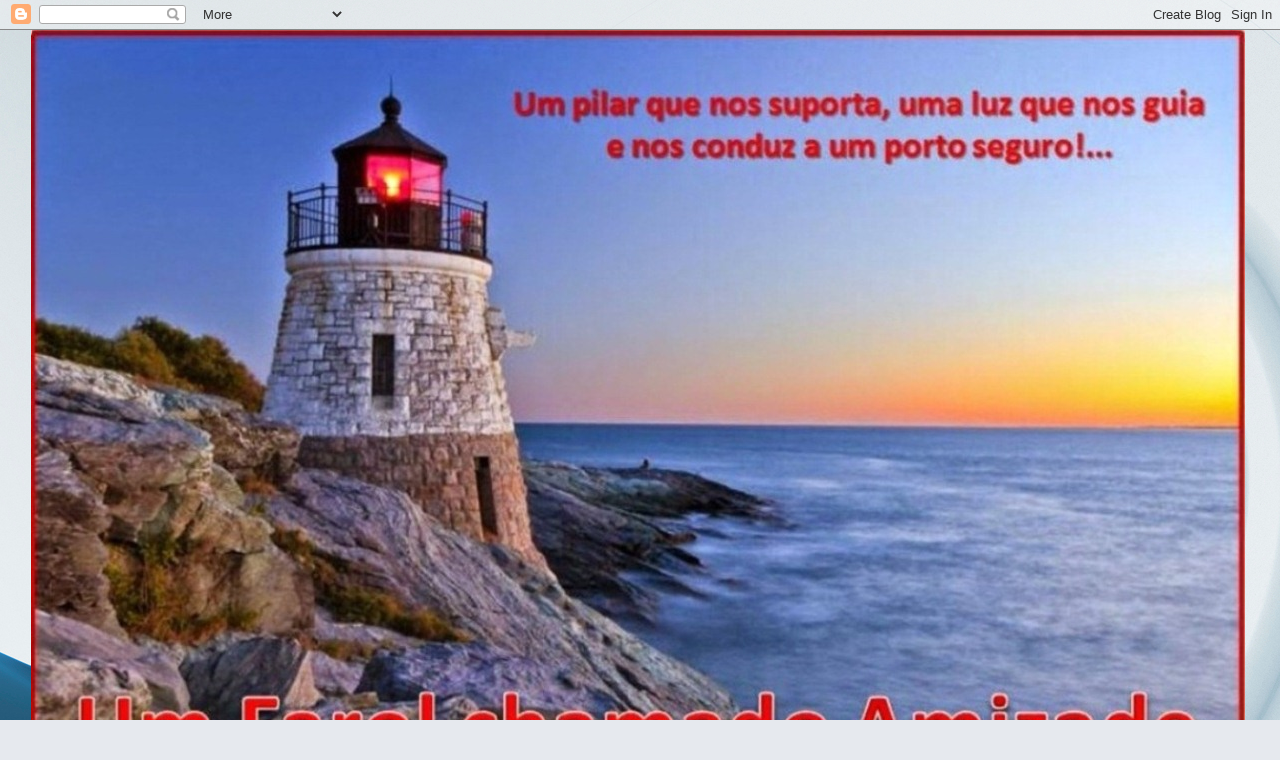

--- FILE ---
content_type: text/html; charset=UTF-8
request_url: https://nuestramizade.blogspot.com/2009/05/as-palavras-sao-essenciais.html
body_size: 35062
content:
<!DOCTYPE html>
<html class='v2' dir='ltr' lang='pt-PT'>
<head>
<link href='https://www.blogger.com/static/v1/widgets/335934321-css_bundle_v2.css' rel='stylesheet' type='text/css'/>
<meta content='width=1100' name='viewport'/>
<meta content='text/html; charset=UTF-8' http-equiv='Content-Type'/>
<meta content='blogger' name='generator'/>
<link href='https://nuestramizade.blogspot.com/favicon.ico' rel='icon' type='image/x-icon'/>
<link href='http://nuestramizade.blogspot.com/2009/05/as-palavras-sao-essenciais.html' rel='canonical'/>
<link rel="alternate" type="application/atom+xml" title="Um Farol chamado Amizade - Atom" href="https://nuestramizade.blogspot.com/feeds/posts/default" />
<link rel="alternate" type="application/rss+xml" title="Um Farol chamado Amizade - RSS" href="https://nuestramizade.blogspot.com/feeds/posts/default?alt=rss" />
<link rel="service.post" type="application/atom+xml" title="Um Farol chamado Amizade - Atom" href="https://www.blogger.com/feeds/2369752456736846283/posts/default" />

<link rel="alternate" type="application/atom+xml" title="Um Farol chamado Amizade - Atom" href="https://nuestramizade.blogspot.com/feeds/977257058840911416/comments/default" />
<!--Can't find substitution for tag [blog.ieCssRetrofitLinks]-->
<link href='https://blogger.googleusercontent.com/img/b/R29vZ2xl/AVvXsEhf5C7TMrW2WR7WQYtM_Dg5Ru6To8wK4zoPj9PL0ZrT4NbaoQpkQQxTmh-hmon8pApKMUTNVTYgMJ58zfTmLaqA5IZWBG06RodTfg0PMgt6lHZySIMQYYWCC1mplrstiX5bGz316_UToHg/s200/Palavras.jpg' rel='image_src'/>
<meta content='http://nuestramizade.blogspot.com/2009/05/as-palavras-sao-essenciais.html' property='og:url'/>
<meta content='&lt;strong&gt;As palavras são essenciais?&lt;/strong&gt;' property='og:title'/>
<meta content='Quais são as tuas palavras essenciais? As que restam depois de toda a tua agitação e projectos e realizações. As que esperam que tudo em si ...' property='og:description'/>
<meta content='https://blogger.googleusercontent.com/img/b/R29vZ2xl/AVvXsEhf5C7TMrW2WR7WQYtM_Dg5Ru6To8wK4zoPj9PL0ZrT4NbaoQpkQQxTmh-hmon8pApKMUTNVTYgMJ58zfTmLaqA5IZWBG06RodTfg0PMgt6lHZySIMQYYWCC1mplrstiX5bGz316_UToHg/w1200-h630-p-k-no-nu/Palavras.jpg' property='og:image'/>
<title>Um Farol chamado Amizade: As palavras são essenciais?</title>
<style id='page-skin-1' type='text/css'><!--
/*
-----------------------------------------------
Blogger Template Style
Name:     Awesome Inc.
Designer: Tina Chen
URL:      tinachen.org
----------------------------------------------- */
/* Content
----------------------------------------------- */
body {
font: normal normal 13px Arial, Tahoma, Helvetica, FreeSans, sans-serif;
color: #575757;
background: #e6e9ee url(//themes.googleusercontent.com/image?id=1-QeziT_xhEvxfBl8wPx5qvDh7FrTqJvLJR2vQYW-ZkaGhxc2p1Zzl4P1_LVa2rRTUapD) no-repeat fixed top center /* Credit: Storman (http://www.istockphoto.com/googleimages.php?id=5972475&platform=blogger) */;
}
html body .content-outer {
min-width: 0;
max-width: 100%;
width: 100%;
}
a:link {
text-decoration: none;
color: #3b1ea4;
}
a:visited {
text-decoration: none;
color: #d839b3;
}
a:hover {
text-decoration: underline;
color: #ffd966;
}
.body-fauxcolumn-outer .cap-top {
position: absolute;
z-index: 1;
height: 276px;
width: 100%;
background: transparent none repeat-x scroll top left;
_background-image: none;
}
/* Columns
----------------------------------------------- */
.content-inner {
padding: 0;
}
.header-inner .section {
margin: 0 16px;
}
.tabs-inner .section {
margin: 0 16px;
}
.main-inner {
padding-top: 30px;
}
.main-inner .column-center-inner,
.main-inner .column-left-inner,
.main-inner .column-right-inner {
padding: 0 5px;
}
*+html body .main-inner .column-center-inner {
margin-top: -30px;
}
#layout .main-inner .column-center-inner {
margin-top: 0;
}
/* Header
----------------------------------------------- */
.header-outer {
margin: 0 0 0 0;
background: rgba(81, 81, 81, 0) none repeat scroll 0 0;
}
.Header h1 {
font: normal normal 48px Georgia, Utopia, 'Palatino Linotype', Palatino, serif;
color: #575757;
text-shadow: 0 0 -1px #000000;
}
.Header h1 a {
color: #575757;
}
.Header .description {
font: normal normal 20px Georgia, Utopia, 'Palatino Linotype', Palatino, serif;
color: #759299;
}
.header-inner .Header .titlewrapper,
.header-inner .Header .descriptionwrapper {
padding-left: 0;
padding-right: 0;
margin-bottom: 0;
}
.header-inner .Header .titlewrapper {
padding-top: 22px;
}
/* Tabs
----------------------------------------------- */
.tabs-outer {
overflow: hidden;
position: relative;
background: #90a7cd url(//www.blogblog.com/1kt/awesomeinc/tabs_gradient_light.png) repeat scroll 0 0;
}
#layout .tabs-outer {
overflow: visible;
}
.tabs-cap-top, .tabs-cap-bottom {
position: absolute;
width: 100%;
border-top: 1px solid #759299;
}
.tabs-cap-bottom {
bottom: 0;
}
.tabs-inner .widget li a {
display: inline-block;
margin: 0;
padding: .6em 1.5em;
font: normal normal 13px Arial, Tahoma, Helvetica, FreeSans, sans-serif;
color: #575757;
border-top: 1px solid #759299;
border-bottom: 1px solid #759299;
border-left: 1px solid #759299;
height: 16px;
line-height: 16px;
}
.tabs-inner .widget li:last-child a {
border-right: 1px solid #759299;
}
.tabs-inner .widget li.selected a, .tabs-inner .widget li a:hover {
background: #586884 url(//www.blogblog.com/1kt/awesomeinc/tabs_gradient_light.png) repeat-x scroll 0 -100px;
color: #ffffff;
}
/* Headings
----------------------------------------------- */
h2 {
font: normal bold 18px 'Trebuchet MS', Trebuchet, sans-serif;
color: #575757;
}
/* Widgets
----------------------------------------------- */
.main-inner .section {
margin: 0 27px;
padding: 0;
}
.main-inner .column-left-outer,
.main-inner .column-right-outer {
margin-top: 0;
}
#layout .main-inner .column-left-outer,
#layout .main-inner .column-right-outer {
margin-top: 0;
}
.main-inner .column-left-inner,
.main-inner .column-right-inner {
background: rgba(81, 81, 81, 0) none repeat 0 0;
-moz-box-shadow: 0 0 0 rgba(0, 0, 0, .2);
-webkit-box-shadow: 0 0 0 rgba(0, 0, 0, .2);
-goog-ms-box-shadow: 0 0 0 rgba(0, 0, 0, .2);
box-shadow: 0 0 0 rgba(0, 0, 0, .2);
-moz-border-radius: 5px;
-webkit-border-radius: 5px;
-goog-ms-border-radius: 5px;
border-radius: 5px;
}
#layout .main-inner .column-left-inner,
#layout .main-inner .column-right-inner {
margin-top: 0;
}
.sidebar .widget {
font: normal normal 14px 'Trebuchet MS', Trebuchet, sans-serif;
color: #214f67;
}
.sidebar .widget a:link {
color: #3b1ea4;
}
.sidebar .widget a:visited {
color: #d839b3;
}
.sidebar .widget a:hover {
color: #ffd966;
}
.sidebar .widget h2 {
text-shadow: 0 0 -1px #000000;
}
.main-inner .widget {
background-color: #fefefe;
border: 1px solid #3b1ea4;
padding: 0 15px 15px;
margin: 20px -16px;
-moz-box-shadow: 0 0 20px rgba(0, 0, 0, .2);
-webkit-box-shadow: 0 0 20px rgba(0, 0, 0, .2);
-goog-ms-box-shadow: 0 0 20px rgba(0, 0, 0, .2);
box-shadow: 0 0 20px rgba(0, 0, 0, .2);
-moz-border-radius: 5px;
-webkit-border-radius: 5px;
-goog-ms-border-radius: 5px;
border-radius: 5px;
}
.main-inner .widget h2 {
margin: 0 -0;
padding: .6em 0 .5em;
border-bottom: 1px solid rgba(81, 81, 81, 0);
}
.footer-inner .widget h2 {
padding: 0 0 .4em;
border-bottom: 1px solid rgba(81, 81, 81, 0);
}
.main-inner .widget h2 + div, .footer-inner .widget h2 + div {
border-top: 1px solid #3b1ea4;
padding-top: 8px;
}
.main-inner .widget .widget-content {
margin: 0 -0;
padding: 7px 0 0;
}
.main-inner .widget ul, .main-inner .widget #ArchiveList ul.flat {
margin: -8px -15px 0;
padding: 0;
list-style: none;
}
.main-inner .widget #ArchiveList {
margin: -8px 0 0;
}
.main-inner .widget ul li, .main-inner .widget #ArchiveList ul.flat li {
padding: .5em 15px;
text-indent: 0;
color: #747474;
border-top: 0 solid #3b1ea4;
border-bottom: 1px solid rgba(81, 81, 81, 0);
}
.main-inner .widget #ArchiveList ul li {
padding-top: .25em;
padding-bottom: .25em;
}
.main-inner .widget ul li:first-child, .main-inner .widget #ArchiveList ul.flat li:first-child {
border-top: none;
}
.main-inner .widget ul li:last-child, .main-inner .widget #ArchiveList ul.flat li:last-child {
border-bottom: none;
}
.post-body {
position: relative;
}
.main-inner .widget .post-body ul {
padding: 0 2.5em;
margin: .5em 0;
list-style: disc;
}
.main-inner .widget .post-body ul li {
padding: 0.25em 0;
margin-bottom: .25em;
color: #575757;
border: none;
}
.footer-inner .widget ul {
padding: 0;
list-style: none;
}
.widget .zippy {
color: #747474;
}
/* Posts
----------------------------------------------- */
body .main-inner .Blog {
padding: 0;
margin-bottom: 1em;
background-color: transparent;
border: none;
-moz-box-shadow: 0 0 0 rgba(0, 0, 0, 0);
-webkit-box-shadow: 0 0 0 rgba(0, 0, 0, 0);
-goog-ms-box-shadow: 0 0 0 rgba(0, 0, 0, 0);
box-shadow: 0 0 0 rgba(0, 0, 0, 0);
}
.main-inner .section:last-child .Blog:last-child {
padding: 0;
margin-bottom: 1em;
}
.main-inner .widget h2.date-header {
margin: 0 -15px 1px;
padding: 0 0 0 0;
font: normal normal 13px Arial, Tahoma, Helvetica, FreeSans, sans-serif;
color: #759299;
background: transparent none no-repeat scroll top left;
border-top: 0 solid #3b1ea4;
border-bottom: 1px solid rgba(81, 81, 81, 0);
-moz-border-radius-topleft: 0;
-moz-border-radius-topright: 0;
-webkit-border-top-left-radius: 0;
-webkit-border-top-right-radius: 0;
border-top-left-radius: 0;
border-top-right-radius: 0;
position: static;
bottom: 100%;
right: 15px;
text-shadow: 0 0 -1px #000000;
}
.main-inner .widget h2.date-header span {
font: normal normal 13px Arial, Tahoma, Helvetica, FreeSans, sans-serif;
display: block;
padding: .5em 15px;
border-left: 0 solid #3b1ea4;
border-right: 0 solid #3b1ea4;
}
.date-outer {
position: relative;
margin: 30px 0 20px;
padding: 0 15px;
background-color: #fefefe;
border: 1px solid #3b1ea4;
-moz-box-shadow: 0 0 20px rgba(0, 0, 0, .2);
-webkit-box-shadow: 0 0 20px rgba(0, 0, 0, .2);
-goog-ms-box-shadow: 0 0 20px rgba(0, 0, 0, .2);
box-shadow: 0 0 20px rgba(0, 0, 0, .2);
-moz-border-radius: 5px;
-webkit-border-radius: 5px;
-goog-ms-border-radius: 5px;
border-radius: 5px;
}
.date-outer:first-child {
margin-top: 0;
}
.date-outer:last-child {
margin-bottom: 20px;
-moz-border-radius-bottomleft: 5px;
-moz-border-radius-bottomright: 5px;
-webkit-border-bottom-left-radius: 5px;
-webkit-border-bottom-right-radius: 5px;
-goog-ms-border-bottom-left-radius: 5px;
-goog-ms-border-bottom-right-radius: 5px;
border-bottom-left-radius: 5px;
border-bottom-right-radius: 5px;
}
.date-posts {
margin: 0 -0;
padding: 0 0;
clear: both;
}
.post-outer, .inline-ad {
border-top: 1px solid #5c5c5c;
margin: 0 -0;
padding: 15px 0;
}
.post-outer {
padding-bottom: 10px;
}
.post-outer:first-child {
padding-top: 0;
border-top: none;
}
.post-outer:last-child, .inline-ad:last-child {
border-bottom: none;
}
.post-body {
position: relative;
}
.post-body img {
padding: 8px;
background: #ffffff;
border: 1px solid #d0d0d0;
-moz-box-shadow: 0 0 20px rgba(0, 0, 0, .2);
-webkit-box-shadow: 0 0 20px rgba(0, 0, 0, .2);
box-shadow: 0 0 20px rgba(0, 0, 0, .2);
-moz-border-radius: 5px;
-webkit-border-radius: 5px;
border-radius: 5px;
}
h3.post-title, h4 {
font: normal bold 22px 'Trebuchet MS', Trebuchet, sans-serif;
color: #214f67;
}
h3.post-title a {
font: normal bold 22px 'Trebuchet MS', Trebuchet, sans-serif;
color: #214f67;
}
h3.post-title a:hover {
color: #ffd966;
text-decoration: underline;
}
.post-header {
margin: 0 0 1em;
}
.post-body {
line-height: 1.4;
}
.post-outer h2 {
color: #575757;
}
.post-footer {
margin: 1.5em 0 0;
}
#blog-pager {
padding: 15px;
font-size: 120%;
background-color: #fefefe;
border: 1px solid #3b1ea4;
-moz-box-shadow: 0 0 20px rgba(0, 0, 0, .2);
-webkit-box-shadow: 0 0 20px rgba(0, 0, 0, .2);
-goog-ms-box-shadow: 0 0 20px rgba(0, 0, 0, .2);
box-shadow: 0 0 20px rgba(0, 0, 0, .2);
-moz-border-radius: 5px;
-webkit-border-radius: 5px;
-goog-ms-border-radius: 5px;
border-radius: 5px;
-moz-border-radius-topleft: 5px;
-moz-border-radius-topright: 5px;
-webkit-border-top-left-radius: 5px;
-webkit-border-top-right-radius: 5px;
-goog-ms-border-top-left-radius: 5px;
-goog-ms-border-top-right-radius: 5px;
border-top-left-radius: 5px;
border-top-right-radius-topright: 5px;
margin-top: 1em;
}
.blog-feeds, .post-feeds {
margin: 1em 0;
text-align: center;
color: #575757;
}
.blog-feeds a, .post-feeds a {
color: #3b1ea4;
}
.blog-feeds a:visited, .post-feeds a:visited {
color: #d839b3;
}
.blog-feeds a:hover, .post-feeds a:hover {
color: #ffd966;
}
.post-outer .comments {
margin-top: 2em;
}
/* Comments
----------------------------------------------- */
.comments .comments-content .icon.blog-author {
background-repeat: no-repeat;
background-image: url([data-uri]);
}
.comments .comments-content .loadmore a {
border-top: 1px solid #759299;
border-bottom: 1px solid #759299;
}
.comments .continue {
border-top: 2px solid #759299;
}
/* Footer
----------------------------------------------- */
.footer-outer {
margin: -20px 0 -1px;
padding: 20px 0 0;
color: #575757;
overflow: hidden;
}
.footer-fauxborder-left {
border-top: 1px solid #3b1ea4;
background: #fefefe none repeat scroll 0 0;
-moz-box-shadow: 0 0 20px rgba(0, 0, 0, .2);
-webkit-box-shadow: 0 0 20px rgba(0, 0, 0, .2);
-goog-ms-box-shadow: 0 0 20px rgba(0, 0, 0, .2);
box-shadow: 0 0 20px rgba(0, 0, 0, .2);
margin: 0 -20px;
}
/* Mobile
----------------------------------------------- */
body.mobile {
background-size: auto;
}
.mobile .body-fauxcolumn-outer {
background: transparent none repeat scroll top left;
}
*+html body.mobile .main-inner .column-center-inner {
margin-top: 0;
}
.mobile .main-inner .widget {
padding: 0 0 15px;
}
.mobile .main-inner .widget h2 + div,
.mobile .footer-inner .widget h2 + div {
border-top: none;
padding-top: 0;
}
.mobile .footer-inner .widget h2 {
padding: 0.5em 0;
border-bottom: none;
}
.mobile .main-inner .widget .widget-content {
margin: 0;
padding: 7px 0 0;
}
.mobile .main-inner .widget ul,
.mobile .main-inner .widget #ArchiveList ul.flat {
margin: 0 -15px 0;
}
.mobile .main-inner .widget h2.date-header {
right: 0;
}
.mobile .date-header span {
padding: 0.4em 0;
}
.mobile .date-outer:first-child {
margin-bottom: 0;
border: 1px solid #3b1ea4;
-moz-border-radius-topleft: 5px;
-moz-border-radius-topright: 5px;
-webkit-border-top-left-radius: 5px;
-webkit-border-top-right-radius: 5px;
-goog-ms-border-top-left-radius: 5px;
-goog-ms-border-top-right-radius: 5px;
border-top-left-radius: 5px;
border-top-right-radius: 5px;
}
.mobile .date-outer {
border-color: #3b1ea4;
border-width: 0 1px 1px;
}
.mobile .date-outer:last-child {
margin-bottom: 0;
}
.mobile .main-inner {
padding: 0;
}
.mobile .header-inner .section {
margin: 0;
}
.mobile .post-outer, .mobile .inline-ad {
padding: 5px 0;
}
.mobile .tabs-inner .section {
margin: 0 10px;
}
.mobile .main-inner .widget h2 {
margin: 0;
padding: 0;
}
.mobile .main-inner .widget h2.date-header span {
padding: 0;
}
.mobile .main-inner .widget .widget-content {
margin: 0;
padding: 7px 0 0;
}
.mobile #blog-pager {
border: 1px solid transparent;
background: #fefefe none repeat scroll 0 0;
}
.mobile .main-inner .column-left-inner,
.mobile .main-inner .column-right-inner {
background: rgba(81, 81, 81, 0) none repeat 0 0;
-moz-box-shadow: none;
-webkit-box-shadow: none;
-goog-ms-box-shadow: none;
box-shadow: none;
}
.mobile .date-posts {
margin: 0;
padding: 0;
}
.mobile .footer-fauxborder-left {
margin: 0;
border-top: inherit;
}
.mobile .main-inner .section:last-child .Blog:last-child {
margin-bottom: 0;
}
.mobile-index-contents {
color: #575757;
}
.mobile .mobile-link-button {
background: #3b1ea4 url(//www.blogblog.com/1kt/awesomeinc/tabs_gradient_light.png) repeat scroll 0 0;
}
.mobile-link-button a:link, .mobile-link-button a:visited {
color: #ffffff;
}
.mobile .tabs-inner .PageList .widget-content {
background: transparent;
border-top: 1px solid;
border-color: #759299;
color: #575757;
}
.mobile .tabs-inner .PageList .widget-content .pagelist-arrow {
border-left: 1px solid #759299;
}

--></style>
<style id='template-skin-1' type='text/css'><!--
body {
min-width: 1250px;
}
.content-outer, .content-fauxcolumn-outer, .region-inner {
min-width: 1250px;
max-width: 1250px;
_width: 1250px;
}
.main-inner .columns {
padding-left: 330px;
padding-right: 0px;
}
.main-inner .fauxcolumn-center-outer {
left: 330px;
right: 0px;
/* IE6 does not respect left and right together */
_width: expression(this.parentNode.offsetWidth -
parseInt("330px") -
parseInt("0px") + 'px');
}
.main-inner .fauxcolumn-left-outer {
width: 330px;
}
.main-inner .fauxcolumn-right-outer {
width: 0px;
}
.main-inner .column-left-outer {
width: 330px;
right: 100%;
margin-left: -330px;
}
.main-inner .column-right-outer {
width: 0px;
margin-right: -0px;
}
#layout {
min-width: 0;
}
#layout .content-outer {
min-width: 0;
width: 800px;
}
#layout .region-inner {
min-width: 0;
width: auto;
}
body#layout div.add_widget {
padding: 8px;
}
body#layout div.add_widget a {
margin-left: 32px;
}
--></style>
<style>
    body {background-image:url(\/\/themes.googleusercontent.com\/image?id=1-QeziT_xhEvxfBl8wPx5qvDh7FrTqJvLJR2vQYW-ZkaGhxc2p1Zzl4P1_LVa2rRTUapD);}
    
@media (max-width: 200px) { body {background-image:url(\/\/themes.googleusercontent.com\/image?id=1-QeziT_xhEvxfBl8wPx5qvDh7FrTqJvLJR2vQYW-ZkaGhxc2p1Zzl4P1_LVa2rRTUapD&options=w200);}}
@media (max-width: 400px) and (min-width: 201px) { body {background-image:url(\/\/themes.googleusercontent.com\/image?id=1-QeziT_xhEvxfBl8wPx5qvDh7FrTqJvLJR2vQYW-ZkaGhxc2p1Zzl4P1_LVa2rRTUapD&options=w400);}}
@media (max-width: 800px) and (min-width: 401px) { body {background-image:url(\/\/themes.googleusercontent.com\/image?id=1-QeziT_xhEvxfBl8wPx5qvDh7FrTqJvLJR2vQYW-ZkaGhxc2p1Zzl4P1_LVa2rRTUapD&options=w800);}}
@media (max-width: 1200px) and (min-width: 801px) { body {background-image:url(\/\/themes.googleusercontent.com\/image?id=1-QeziT_xhEvxfBl8wPx5qvDh7FrTqJvLJR2vQYW-ZkaGhxc2p1Zzl4P1_LVa2rRTUapD&options=w1200);}}
/* Last tag covers anything over one higher than the previous max-size cap. */
@media (min-width: 1201px) { body {background-image:url(\/\/themes.googleusercontent.com\/image?id=1-QeziT_xhEvxfBl8wPx5qvDh7FrTqJvLJR2vQYW-ZkaGhxc2p1Zzl4P1_LVa2rRTUapD&options=w1600);}}
  </style>
<link href='https://www.blogger.com/dyn-css/authorization.css?targetBlogID=2369752456736846283&amp;zx=8086a700-9b16-497f-bdbf-e8b8f4a2070a' media='none' onload='if(media!=&#39;all&#39;)media=&#39;all&#39;' rel='stylesheet'/><noscript><link href='https://www.blogger.com/dyn-css/authorization.css?targetBlogID=2369752456736846283&amp;zx=8086a700-9b16-497f-bdbf-e8b8f4a2070a' rel='stylesheet'/></noscript>
<meta name='google-adsense-platform-account' content='ca-host-pub-1556223355139109'/>
<meta name='google-adsense-platform-domain' content='blogspot.com'/>

</head>
<body class='loading variant-renewable'>
<div class='navbar section' id='navbar' name='Navbar'><div class='widget Navbar' data-version='1' id='Navbar1'><script type="text/javascript">
    function setAttributeOnload(object, attribute, val) {
      if(window.addEventListener) {
        window.addEventListener('load',
          function(){ object[attribute] = val; }, false);
      } else {
        window.attachEvent('onload', function(){ object[attribute] = val; });
      }
    }
  </script>
<div id="navbar-iframe-container"></div>
<script type="text/javascript" src="https://apis.google.com/js/platform.js"></script>
<script type="text/javascript">
      gapi.load("gapi.iframes:gapi.iframes.style.bubble", function() {
        if (gapi.iframes && gapi.iframes.getContext) {
          gapi.iframes.getContext().openChild({
              url: 'https://www.blogger.com/navbar/2369752456736846283?po\x3d977257058840911416\x26origin\x3dhttps://nuestramizade.blogspot.com',
              where: document.getElementById("navbar-iframe-container"),
              id: "navbar-iframe"
          });
        }
      });
    </script><script type="text/javascript">
(function() {
var script = document.createElement('script');
script.type = 'text/javascript';
script.src = '//pagead2.googlesyndication.com/pagead/js/google_top_exp.js';
var head = document.getElementsByTagName('head')[0];
if (head) {
head.appendChild(script);
}})();
</script>
</div></div>
<div class='body-fauxcolumns'>
<div class='fauxcolumn-outer body-fauxcolumn-outer'>
<div class='cap-top'>
<div class='cap-left'></div>
<div class='cap-right'></div>
</div>
<div class='fauxborder-left'>
<div class='fauxborder-right'></div>
<div class='fauxcolumn-inner'>
</div>
</div>
<div class='cap-bottom'>
<div class='cap-left'></div>
<div class='cap-right'></div>
</div>
</div>
</div>
<div class='content'>
<div class='content-fauxcolumns'>
<div class='fauxcolumn-outer content-fauxcolumn-outer'>
<div class='cap-top'>
<div class='cap-left'></div>
<div class='cap-right'></div>
</div>
<div class='fauxborder-left'>
<div class='fauxborder-right'></div>
<div class='fauxcolumn-inner'>
</div>
</div>
<div class='cap-bottom'>
<div class='cap-left'></div>
<div class='cap-right'></div>
</div>
</div>
</div>
<div class='content-outer'>
<div class='content-cap-top cap-top'>
<div class='cap-left'></div>
<div class='cap-right'></div>
</div>
<div class='fauxborder-left content-fauxborder-left'>
<div class='fauxborder-right content-fauxborder-right'></div>
<div class='content-inner'>
<header>
<div class='header-outer'>
<div class='header-cap-top cap-top'>
<div class='cap-left'></div>
<div class='cap-right'></div>
</div>
<div class='fauxborder-left header-fauxborder-left'>
<div class='fauxborder-right header-fauxborder-right'></div>
<div class='region-inner header-inner'>
<div class='header section' id='header' name='Cabeçalho'><div class='widget Header' data-version='1' id='Header1'>
<div id='header-inner'>
<a href='https://nuestramizade.blogspot.com/' style='display: block'>
<img alt='Um Farol chamado Amizade' height='806px; ' id='Header1_headerimg' src='https://blogger.googleusercontent.com/img/b/R29vZ2xl/AVvXsEibrTAX09jh8W4_PXPq7S5VhBqKIfeChrCf-mF0yWPQh9fypzOn4e5DPJJvsPAt0nAfqJGA5wk_POfZChjCidnGqd8mVRe1Jl4FphWlxv6a22vnxaTglXmAtupjMAXinxpy72307TYQ4Qw/s1600-r/Farol_1.jpg' style='display: block' width='1214px; '/>
</a>
</div>
</div></div>
</div>
</div>
<div class='header-cap-bottom cap-bottom'>
<div class='cap-left'></div>
<div class='cap-right'></div>
</div>
</div>
</header>
<div class='tabs-outer'>
<div class='tabs-cap-top cap-top'>
<div class='cap-left'></div>
<div class='cap-right'></div>
</div>
<div class='fauxborder-left tabs-fauxborder-left'>
<div class='fauxborder-right tabs-fauxborder-right'></div>
<div class='region-inner tabs-inner'>
<div class='tabs no-items section' id='crosscol' name='Entre colunas'></div>
<div class='tabs no-items section' id='crosscol-overflow' name='Cross-Column 2'></div>
</div>
</div>
<div class='tabs-cap-bottom cap-bottom'>
<div class='cap-left'></div>
<div class='cap-right'></div>
</div>
</div>
<div class='main-outer'>
<div class='main-cap-top cap-top'>
<div class='cap-left'></div>
<div class='cap-right'></div>
</div>
<div class='fauxborder-left main-fauxborder-left'>
<div class='fauxborder-right main-fauxborder-right'></div>
<div class='region-inner main-inner'>
<div class='columns fauxcolumns'>
<div class='fauxcolumn-outer fauxcolumn-center-outer'>
<div class='cap-top'>
<div class='cap-left'></div>
<div class='cap-right'></div>
</div>
<div class='fauxborder-left'>
<div class='fauxborder-right'></div>
<div class='fauxcolumn-inner'>
</div>
</div>
<div class='cap-bottom'>
<div class='cap-left'></div>
<div class='cap-right'></div>
</div>
</div>
<div class='fauxcolumn-outer fauxcolumn-left-outer'>
<div class='cap-top'>
<div class='cap-left'></div>
<div class='cap-right'></div>
</div>
<div class='fauxborder-left'>
<div class='fauxborder-right'></div>
<div class='fauxcolumn-inner'>
</div>
</div>
<div class='cap-bottom'>
<div class='cap-left'></div>
<div class='cap-right'></div>
</div>
</div>
<div class='fauxcolumn-outer fauxcolumn-right-outer'>
<div class='cap-top'>
<div class='cap-left'></div>
<div class='cap-right'></div>
</div>
<div class='fauxborder-left'>
<div class='fauxborder-right'></div>
<div class='fauxcolumn-inner'>
</div>
</div>
<div class='cap-bottom'>
<div class='cap-left'></div>
<div class='cap-right'></div>
</div>
</div>
<!-- corrects IE6 width calculation -->
<div class='columns-inner'>
<div class='column-center-outer'>
<div class='column-center-inner'>
<div class='main section' id='main' name='Principal'><div class='widget Blog' data-version='1' id='Blog1'>
<div class='blog-posts hfeed'>

          <div class="date-outer">
        
<h2 class='date-header'><span>quinta-feira, 28 de maio de 2009</span></h2>

          <div class="date-posts">
        
<div class='post-outer'>
<div class='post hentry uncustomized-post-template' itemprop='blogPost' itemscope='itemscope' itemtype='http://schema.org/BlogPosting'>
<meta content='https://blogger.googleusercontent.com/img/b/R29vZ2xl/AVvXsEhf5C7TMrW2WR7WQYtM_Dg5Ru6To8wK4zoPj9PL0ZrT4NbaoQpkQQxTmh-hmon8pApKMUTNVTYgMJ58zfTmLaqA5IZWBG06RodTfg0PMgt6lHZySIMQYYWCC1mplrstiX5bGz316_UToHg/s200/Palavras.jpg' itemprop='image_url'/>
<meta content='2369752456736846283' itemprop='blogId'/>
<meta content='977257058840911416' itemprop='postId'/>
<a name='977257058840911416'></a>
<h3 class='post-title entry-title' itemprop='name'>
<strong>As palavras são essenciais?</strong>
</h3>
<div class='post-header'>
<div class='post-header-line-1'></div>
</div>
<div class='post-body entry-content' id='post-body-977257058840911416' itemprop='description articleBody'>
<a href="https://blogger.googleusercontent.com/img/b/R29vZ2xl/AVvXsEhf5C7TMrW2WR7WQYtM_Dg5Ru6To8wK4zoPj9PL0ZrT4NbaoQpkQQxTmh-hmon8pApKMUTNVTYgMJ58zfTmLaqA5IZWBG06RodTfg0PMgt6lHZySIMQYYWCC1mplrstiX5bGz316_UToHg/s1600-h/Palavras.jpg"><img alt="" border="0" id="BLOGGER_PHOTO_ID_5341009199636801986" src="https://blogger.googleusercontent.com/img/b/R29vZ2xl/AVvXsEhf5C7TMrW2WR7WQYtM_Dg5Ru6To8wK4zoPj9PL0ZrT4NbaoQpkQQxTmh-hmon8pApKMUTNVTYgMJ58zfTmLaqA5IZWBG06RodTfg0PMgt6lHZySIMQYYWCC1mplrstiX5bGz316_UToHg/s200/Palavras.jpg" style="FLOAT: right; MARGIN: 0px 0px 10px 10px; WIDTH: 200px; CURSOR: hand; HEIGHT: 98px" /></a><span style="color:#330033;">Quais são as tuas palavras essenciais? As que restam depois de toda a tua agitação e projectos e realizações. As que esperam que tudo em si se cale para elas se ouvirem. As que talvez ignores por nunca as teres pensado. As que podem sobreviver quando o grande silêncio se avizinha.<br /><br />(Vergílio Ferreira in "Pensar" )<br /></span></span><br /><br /><div><span style="color:#000099;">AS PALAVRAS</span></div><br /><div><span style="font-family:verdana;color:#000099;">São como um cristal,</span></div><div><span style="font-family:verdana;color:#000099;">as palavras.</span></div><div><span style="font-family:verdana;color:#000099;">Algumas, um punhal,</span></div><div><span style="font-family:verdana;color:#000099;">um incêndio.</span></div><div><span style="font-family:verdana;color:#000099;">Outras,</span></div><div><span style="font-family:verdana;color:#000099;">orvalho apenas.</span></div><br /><div><span style="font-family:verdana;color:#000099;">Secretas vêm, cheias de memória.</span></div><div><span style="font-family:verdana;color:#000099;">Inseguras navegam:</span></div><div><span style="font-family:verdana;color:#000099;">barcos ou beijos,</span></div><div><span style="font-family:verdana;color:#000099;">as águas estremecem.</span></div><br /><div><span style="font-family:verdana;color:#000099;">Desamparadas, inocentes,</span></div><div><span style="font-family:verdana;color:#000099;">leves.</span></div><div><span style="font-family:verdana;color:#000099;">Tecidas são de luz</span></div><div><span style="font-family:verdana;color:#000099;">e são a noite.</span></div><div><span style="font-family:verdana;color:#000099;">E mesmo pálidas</span></div><div><span style="font-family:verdana;color:#000099;">verdes paraísos lembram ainda.</span></div><br /><div><span style="font-family:Verdana;color:#000099;"></span></div><div><span style="font-family:verdana;color:#000099;">Quem as escuta? Quem</span></div><div><span style="font-family:verdana;color:#000099;">as recolhe, assim,</span></div><div><span style="font-family:verdana;color:#000099;">cruéis, desfeitas,</span></div><div><span style="font-family:verdana;color:#000099;">nas suas conchas puras?</span></div><br /><div><span style="color:#000099;">(Eugénio de Andrade)<br /></span></div><span style="color:#000099;"><em></em></span>
<div style='clear: both;'></div>
</div>
<div class='post-footer'>
<div class='post-footer-line post-footer-line-1'>
<span class='post-author vcard'>
Publicada por
<span class='fn' itemprop='author' itemscope='itemscope' itemtype='http://schema.org/Person'>
<meta content='https://www.blogger.com/profile/17145265915751851405' itemprop='url'/>
<a class='g-profile' href='https://www.blogger.com/profile/17145265915751851405' rel='author' title='author profile'>
<span itemprop='name'>Argos</span>
</a>
</span>
</span>
<span class='post-timestamp'>
à(s)
<meta content='http://nuestramizade.blogspot.com/2009/05/as-palavras-sao-essenciais.html' itemprop='url'/>
<a class='timestamp-link' href='https://nuestramizade.blogspot.com/2009/05/as-palavras-sao-essenciais.html' rel='bookmark' title='permanent link'><abbr class='published' itemprop='datePublished' title='2009-05-28T21:59:00+01:00'>21:59</abbr></a>
</span>
<span class='post-comment-link'>
</span>
<span class='post-icons'>
<span class='item-control blog-admin pid-858220041'>
<a href='https://www.blogger.com/post-edit.g?blogID=2369752456736846283&postID=977257058840911416&from=pencil' title='Editar mensagem'>
<img alt='' class='icon-action' height='18' src='https://resources.blogblog.com/img/icon18_edit_allbkg.gif' width='18'/>
</a>
</span>
</span>
<div class='post-share-buttons goog-inline-block'>
</div>
</div>
<div class='post-footer-line post-footer-line-2'>
<span class='post-labels'>
Etiquetas:
<a href='https://nuestramizade.blogspot.com/search/label/Estado%20de%20Alma' rel='tag'>Estado de Alma</a>,
<a href='https://nuestramizade.blogspot.com/search/label/Literatura' rel='tag'>Literatura</a>
</span>
</div>
<div class='post-footer-line post-footer-line-3'>
<span class='post-location'>
</span>
</div>
</div>
</div>
<div class='comments' id='comments'>
<a name='comments'></a>
<h4>35 comentários:</h4>
<div class='comments-content'>
<script async='async' src='' type='text/javascript'></script>
<script type='text/javascript'>
    (function() {
      var items = null;
      var msgs = null;
      var config = {};

// <![CDATA[
      var cursor = null;
      if (items && items.length > 0) {
        cursor = parseInt(items[items.length - 1].timestamp) + 1;
      }

      var bodyFromEntry = function(entry) {
        var text = (entry &&
                    ((entry.content && entry.content.$t) ||
                     (entry.summary && entry.summary.$t))) ||
            '';
        if (entry && entry.gd$extendedProperty) {
          for (var k in entry.gd$extendedProperty) {
            if (entry.gd$extendedProperty[k].name == 'blogger.contentRemoved') {
              return '<span class="deleted-comment">' + text + '</span>';
            }
          }
        }
        return text;
      }

      var parse = function(data) {
        cursor = null;
        var comments = [];
        if (data && data.feed && data.feed.entry) {
          for (var i = 0, entry; entry = data.feed.entry[i]; i++) {
            var comment = {};
            // comment ID, parsed out of the original id format
            var id = /blog-(\d+).post-(\d+)/.exec(entry.id.$t);
            comment.id = id ? id[2] : null;
            comment.body = bodyFromEntry(entry);
            comment.timestamp = Date.parse(entry.published.$t) + '';
            if (entry.author && entry.author.constructor === Array) {
              var auth = entry.author[0];
              if (auth) {
                comment.author = {
                  name: (auth.name ? auth.name.$t : undefined),
                  profileUrl: (auth.uri ? auth.uri.$t : undefined),
                  avatarUrl: (auth.gd$image ? auth.gd$image.src : undefined)
                };
              }
            }
            if (entry.link) {
              if (entry.link[2]) {
                comment.link = comment.permalink = entry.link[2].href;
              }
              if (entry.link[3]) {
                var pid = /.*comments\/default\/(\d+)\?.*/.exec(entry.link[3].href);
                if (pid && pid[1]) {
                  comment.parentId = pid[1];
                }
              }
            }
            comment.deleteclass = 'item-control blog-admin';
            if (entry.gd$extendedProperty) {
              for (var k in entry.gd$extendedProperty) {
                if (entry.gd$extendedProperty[k].name == 'blogger.itemClass') {
                  comment.deleteclass += ' ' + entry.gd$extendedProperty[k].value;
                } else if (entry.gd$extendedProperty[k].name == 'blogger.displayTime') {
                  comment.displayTime = entry.gd$extendedProperty[k].value;
                }
              }
            }
            comments.push(comment);
          }
        }
        return comments;
      };

      var paginator = function(callback) {
        if (hasMore()) {
          var url = config.feed + '?alt=json&v=2&orderby=published&reverse=false&max-results=50';
          if (cursor) {
            url += '&published-min=' + new Date(cursor).toISOString();
          }
          window.bloggercomments = function(data) {
            var parsed = parse(data);
            cursor = parsed.length < 50 ? null
                : parseInt(parsed[parsed.length - 1].timestamp) + 1
            callback(parsed);
            window.bloggercomments = null;
          }
          url += '&callback=bloggercomments';
          var script = document.createElement('script');
          script.type = 'text/javascript';
          script.src = url;
          document.getElementsByTagName('head')[0].appendChild(script);
        }
      };
      var hasMore = function() {
        return !!cursor;
      };
      var getMeta = function(key, comment) {
        if ('iswriter' == key) {
          var matches = !!comment.author
              && comment.author.name == config.authorName
              && comment.author.profileUrl == config.authorUrl;
          return matches ? 'true' : '';
        } else if ('deletelink' == key) {
          return config.baseUri + '/comment/delete/'
               + config.blogId + '/' + comment.id;
        } else if ('deleteclass' == key) {
          return comment.deleteclass;
        }
        return '';
      };

      var replybox = null;
      var replyUrlParts = null;
      var replyParent = undefined;

      var onReply = function(commentId, domId) {
        if (replybox == null) {
          // lazily cache replybox, and adjust to suit this style:
          replybox = document.getElementById('comment-editor');
          if (replybox != null) {
            replybox.height = '250px';
            replybox.style.display = 'block';
            replyUrlParts = replybox.src.split('#');
          }
        }
        if (replybox && (commentId !== replyParent)) {
          replybox.src = '';
          document.getElementById(domId).insertBefore(replybox, null);
          replybox.src = replyUrlParts[0]
              + (commentId ? '&parentID=' + commentId : '')
              + '#' + replyUrlParts[1];
          replyParent = commentId;
        }
      };

      var hash = (window.location.hash || '#').substring(1);
      var startThread, targetComment;
      if (/^comment-form_/.test(hash)) {
        startThread = hash.substring('comment-form_'.length);
      } else if (/^c[0-9]+$/.test(hash)) {
        targetComment = hash.substring(1);
      }

      // Configure commenting API:
      var configJso = {
        'maxDepth': config.maxThreadDepth
      };
      var provider = {
        'id': config.postId,
        'data': items,
        'loadNext': paginator,
        'hasMore': hasMore,
        'getMeta': getMeta,
        'onReply': onReply,
        'rendered': true,
        'initComment': targetComment,
        'initReplyThread': startThread,
        'config': configJso,
        'messages': msgs
      };

      var render = function() {
        if (window.goog && window.goog.comments) {
          var holder = document.getElementById('comment-holder');
          window.goog.comments.render(holder, provider);
        }
      };

      // render now, or queue to render when library loads:
      if (window.goog && window.goog.comments) {
        render();
      } else {
        window.goog = window.goog || {};
        window.goog.comments = window.goog.comments || {};
        window.goog.comments.loadQueue = window.goog.comments.loadQueue || [];
        window.goog.comments.loadQueue.push(render);
      }
    })();
// ]]>
  </script>
<div id='comment-holder'>
<div class="comment-thread toplevel-thread"><ol id="top-ra"><li class="comment" id="c6909273325891100022"><div class="avatar-image-container"><img src="//blogger.googleusercontent.com/img/b/R29vZ2xl/AVvXsEjSFFmoFP34Y_mkFLU90UJ59ESPRk5mnAYcNAo6CQj3Af9yW_WVgl6GbRYyGveWPR_QUa98NFTbO4f9tF5j5xwsZtXzf04qYM0O0ZOxWYt4FfXFDEdcp3sDHg3bBliD-yI/s45-c/20091010elpbabpor_5_de_Mundo_Animal.jpg" alt=""/></div><div class="comment-block"><div class="comment-header"><cite class="user"><a href="https://www.blogger.com/profile/10430530433898421336" rel="nofollow">Mundo Animal.</a></cite><span class="icon user "></span><span class="datetime secondary-text"><a rel="nofollow" href="https://nuestramizade.blogspot.com/2009/05/as-palavras-sao-essenciais.html?showComment=1243552720398#c6909273325891100022">29 de maio de 2009 às 00:18</a></span></div><p class="comment-content">Gracias por tu compañia en Mundo Animal,tuu Mundo....Saludos con cariño de tus amig@s Estrellita y Christian.<br>............................(&#175;`&#176;v&#176;&#180;&#175;) <br>.......(&#175;`&#176;v&#176;&#180;&#175;) ............(_.^._) <br>.........(_.^._)___&#167;_&#167;_&#167; <br>____________&#167;&#167;&#167;&#167;&#167;&#167; <br>______________&#167;&#167;&#167;&#167; <br>________________&#167;&#167;&#167; <br>__________________&#167;&#167;&#167; <br>________&#167;&#167;&#167;&#167;&#167;&#167;&#167;&#167;&#167;&#167;&#167;&#167;&#167;_____&#167;&#167; <br>_______&#167;&#167;&#167;&#167;&#167;&#167;&#167;&#167;&#167;&#167;&#167;&#167;______&#167;&#167;&#167;&#167; <br>_______&#167;&#167;&#167;&#167;&#167;&#167;&#167;&#167;&#167;&#167;&#167;&#167;&#167;&#167;____&#167;&#167;&#167;&#167; <br>________&#167;&#167;&#167;&#167;&#167;&#167;&#167;&#167;&#167;&#167;&#167;&#167;&#167;&#167;__&#167;&#167;&#167;_&#167;&#167; <br>__________&#167;&#167;&#167;&#167;&#167;&#167;&#167;&#167;&#167;&#167;&#167;&#167;&#167;&#167;&#167;&#167;&#167;__&#167;&#167;- - - - - - <br>____&#167;&#167;_____&#167;&#167;&#167;&#167;&#167;&#167;&#167;&#167;&#167;&#167;&#167;&#167;&#167;&#167;&#167;&#167;___&#167;- - -- &#167;___&#167;&#167;&#167; <br>__&#167;&#167;&#167;&#167;_____&#167;&#167;__&#167;&#167;&#167;&#167;&#167;&#167;&#167;&#167;&#167;&#167;&#167;&#167;____-- - - &#167;_&#167;&#167;&#167;&#167;&#167; <br>___&#167;&#167;&#167;&#167;&#167;&#167;&#167;&#167;&#167;&#167;_____&#167;&#167;&#167;&#167;&#167;&#167;&#167;&#167;______- -- - &#167;&#167;&#167;&#167;&#167;&#167;&#167; <br>____&#167;&#167;__________&#167;&#167;&#167;&#167;&#167;&#167;&#167;&#167;_________&#167;&#167;&#167;--- - &#167; <br>_____________&#167;&#167;&#167;&#167;&#167;&#167;&#167;&#167; <br>____________&#167;&#167;&#167;&#167;&#167;&#167;&#167; <br>(&#175;`&#176;v&#176;&#180;&#175;)_____&#167;&#167;&#167;&#167;&#167;&#167;&#167;&#167;&#167;&#167;&#167;&#167; <br>_(_.^._)_________________&#167;&#167; <br>________________________&#167;&#167;&#167; <br>______________________&#167;&#167;&#167;&#167;&#167; <br>_____________________&#167;&#167;&#167;&#167;&#167; <br>_____________________&#167;&#167;&#167;&#167; <br>&#8230;.&#8230;&#8230;&#8230;...(&#175;`&#176;v&#176;&#180;&#175;)..............(&#175;`&#176;v&#176;-&#180;&#175;) <br>&#8230;&#8230;&#8230;&#8230;.....(_.^._)................(_.^._)<br>( En algún lugar, bajo la lluvia, siempre habrá un Animal abandonado que me impedirá ser feliz, respetemos su vida, su salud, su medio ambiente, solo esta oportunidad tendremos para dejarles algo bello a los que vendran despues de nosotros.)</p><span class="comment-actions secondary-text"><a class="comment-reply" target="_self" data-comment-id="6909273325891100022">Responder</a><span class="item-control blog-admin blog-admin pid-513515609"><a target="_self" href="https://www.blogger.com/comment/delete/2369752456736846283/6909273325891100022">Eliminar</a></span></span></div><div class="comment-replies"><div id="c6909273325891100022-rt" class="comment-thread inline-thread hidden"><span class="thread-toggle thread-expanded"><span class="thread-arrow"></span><span class="thread-count"><a target="_self">Respostas</a></span></span><ol id="c6909273325891100022-ra" class="thread-chrome thread-expanded"><div></div><div id="c6909273325891100022-continue" class="continue"><a class="comment-reply" target="_self" data-comment-id="6909273325891100022">Responder</a></div></ol></div></div><div class="comment-replybox-single" id="c6909273325891100022-ce"></div></li><li class="comment" id="c2263211444174530791"><div class="avatar-image-container"><img src="//resources.blogblog.com/img/blank.gif" alt=""/></div><div class="comment-block"><div class="comment-header"><cite class="user">lili laranjo</cite><span class="icon user "></span><span class="datetime secondary-text"><a rel="nofollow" href="https://nuestramizade.blogspot.com/2009/05/as-palavras-sao-essenciais.html?showComment=1243556931827#c2263211444174530791">29 de maio de 2009 às 01:28</a></span></div><p class="comment-content">Alta noite<br><br><br><br>Noite, noite alta..<br>Noite quente, muito quente<br>Em que mesmo de noite, sufoca...<br>E neste calor abrasador...<br>Eu estou só...<br>Olho o tecto do meu quarto<br>E deixo-me estar...<br>Embalo-me nos meus pensamentos...<br>E numa "tipóia" eu deixo-me transportar...<br>E com os olhos fechados, bem fechados...<br>Para não sofrer...<br>Eu acabo por me deixar embalar...<br><br><br>Lili Laranjo</p><span class="comment-actions secondary-text"><a class="comment-reply" target="_self" data-comment-id="2263211444174530791">Responder</a><span class="item-control blog-admin blog-admin pid-1620561085"><a target="_self" href="https://www.blogger.com/comment/delete/2369752456736846283/2263211444174530791">Eliminar</a></span></span></div><div class="comment-replies"><div id="c2263211444174530791-rt" class="comment-thread inline-thread hidden"><span class="thread-toggle thread-expanded"><span class="thread-arrow"></span><span class="thread-count"><a target="_self">Respostas</a></span></span><ol id="c2263211444174530791-ra" class="thread-chrome thread-expanded"><div></div><div id="c2263211444174530791-continue" class="continue"><a class="comment-reply" target="_self" data-comment-id="2263211444174530791">Responder</a></div></ol></div></div><div class="comment-replybox-single" id="c2263211444174530791-ce"></div></li><li class="comment" id="c2328634237310680221"><div class="avatar-image-container"><img src="//blogger.googleusercontent.com/img/b/R29vZ2xl/AVvXsEi92haS73W9XROVchwsL-WbFtvvUS0j3Bxj-ySnEBCPiCz63P4YUKxXoIzA8O2R5In6qOCT9XUzk9uKG8NOU-xR8dJg_khMUGmRHmRIT49eLWVunvStPU078_PE1i9LkFU/s45-c/*" alt=""/></div><div class="comment-block"><div class="comment-header"><cite class="user"><a href="https://www.blogger.com/profile/00402607616781010470" rel="nofollow">fonsilleda</a></cite><span class="icon user "></span><span class="datetime secondary-text"><a rel="nofollow" href="https://nuestramizade.blogspot.com/2009/05/as-palavras-sao-essenciais.html?showComment=1243586792575#c2328634237310680221">29 de maio de 2009 às 09:46</a></span></div><p class="comment-content">Palabras, siempre ellas, las palabras, las que amo, las que digo o escribo y las que incluso me callo. Todas.<br>Y sí, yo creo que tienen magia, que se clavan como puñales, que inventa que aman...<br>Bicos</p><span class="comment-actions secondary-text"><a class="comment-reply" target="_self" data-comment-id="2328634237310680221">Responder</a><span class="item-control blog-admin blog-admin pid-1098034645"><a target="_self" href="https://www.blogger.com/comment/delete/2369752456736846283/2328634237310680221">Eliminar</a></span></span></div><div class="comment-replies"><div id="c2328634237310680221-rt" class="comment-thread inline-thread hidden"><span class="thread-toggle thread-expanded"><span class="thread-arrow"></span><span class="thread-count"><a target="_self">Respostas</a></span></span><ol id="c2328634237310680221-ra" class="thread-chrome thread-expanded"><div></div><div id="c2328634237310680221-continue" class="continue"><a class="comment-reply" target="_self" data-comment-id="2328634237310680221">Responder</a></div></ol></div></div><div class="comment-replybox-single" id="c2328634237310680221-ce"></div></li><li class="comment" id="c8613023556343408160"><div class="avatar-image-container"><img src="//blogger.googleusercontent.com/img/b/R29vZ2xl/AVvXsEjx7dX9xxhy3Np0tRINR-Fcjufrm8oHY9QT5GgIJZagR3jIzXtXdwFB4F5yKIUl7wocVd_xaEG9c4jzLJS6JD0mWgbS7YTjnVs2a-TP2r60w14sxezojZzOhmPk2-Ho7_o/s45-c/Naiba.jpg" alt=""/></div><div class="comment-block"><div class="comment-header"><cite class="user"><a href="https://www.blogger.com/profile/10695559916205538389" rel="nofollow">Naiba</a></cite><span class="icon user "></span><span class="datetime secondary-text"><a rel="nofollow" href="https://nuestramizade.blogspot.com/2009/05/as-palavras-sao-essenciais.html?showComment=1243586858160#c8613023556343408160">29 de maio de 2009 às 09:47</a></span></div><p class="comment-content">Hola amigo<br><br>Las palabras efectivamente son esenciales, pero la forma en que se digan y la combinación que se hagan con ella son fundamentales para llegar al alma de una persona.<br><br>Con mucha dulzura enlazo unas letras para formar unas palabras y decirte que vengas hasta mi casita que tienes unos regalitos, ven a cogerlos.<br><br>Besitos y buen fin de semana</p><span class="comment-actions secondary-text"><a class="comment-reply" target="_self" data-comment-id="8613023556343408160">Responder</a><span class="item-control blog-admin blog-admin pid-2032799989"><a target="_self" href="https://www.blogger.com/comment/delete/2369752456736846283/8613023556343408160">Eliminar</a></span></span></div><div class="comment-replies"><div id="c8613023556343408160-rt" class="comment-thread inline-thread hidden"><span class="thread-toggle thread-expanded"><span class="thread-arrow"></span><span class="thread-count"><a target="_self">Respostas</a></span></span><ol id="c8613023556343408160-ra" class="thread-chrome thread-expanded"><div></div><div id="c8613023556343408160-continue" class="continue"><a class="comment-reply" target="_self" data-comment-id="8613023556343408160">Responder</a></div></ol></div></div><div class="comment-replybox-single" id="c8613023556343408160-ce"></div></li><li class="comment" id="c4624505529371582255"><div class="avatar-image-container"><img src="//www.blogger.com/img/blogger_logo_round_35.png" alt=""/></div><div class="comment-block"><div class="comment-header"><cite class="user"><a href="https://www.blogger.com/profile/06609208102549089193" rel="nofollow">faustino lobato</a></cite><span class="icon user "></span><span class="datetime secondary-text"><a rel="nofollow" href="https://nuestramizade.blogspot.com/2009/05/as-palavras-sao-essenciais.html?showComment=1243589754983#c4624505529371582255">29 de maio de 2009 às 10:35</a></span></div><p class="comment-content">Gosto imenso destos versos de Eugénio de Andrade para mim o meilhor poéta dos últimos tempos. Muito, muito obrigado pelo poema. Um abraço. Tino</p><span class="comment-actions secondary-text"><a class="comment-reply" target="_self" data-comment-id="4624505529371582255">Responder</a><span class="item-control blog-admin blog-admin pid-168602332"><a target="_self" href="https://www.blogger.com/comment/delete/2369752456736846283/4624505529371582255">Eliminar</a></span></span></div><div class="comment-replies"><div id="c4624505529371582255-rt" class="comment-thread inline-thread hidden"><span class="thread-toggle thread-expanded"><span class="thread-arrow"></span><span class="thread-count"><a target="_self">Respostas</a></span></span><ol id="c4624505529371582255-ra" class="thread-chrome thread-expanded"><div></div><div id="c4624505529371582255-continue" class="continue"><a class="comment-reply" target="_self" data-comment-id="4624505529371582255">Responder</a></div></ol></div></div><div class="comment-replybox-single" id="c4624505529371582255-ce"></div></li><li class="comment" id="c3816213404069259045"><div class="avatar-image-container"><img src="//resources.blogblog.com/img/blank.gif" alt=""/></div><div class="comment-block"><div class="comment-header"><cite class="user"><a href="http://mertola-eu-e-a-vida.blogs.sapo.pt" rel="nofollow">Mírtilo MR</a></cite><span class="icon user "></span><span class="datetime secondary-text"><a rel="nofollow" href="https://nuestramizade.blogspot.com/2009/05/as-palavras-sao-essenciais.html?showComment=1243595819352#c3816213404069259045">29 de maio de 2009 às 12:16</a></span></div><p class="comment-content">As palavras!... Realmente, as palavras parecem por vezes algo que desconhecemos, ou a que somos indiferentes... Há as que são ditas e reditas, taxativas, cansativas mas mais ou menos necessárias e práticas; há, em antítese, as que raro se ouvem, quase hibernantes, que podem ser antiquadas mas que ainda sabe bem ouvi-las, ou porque se ouvem pouco, ou porque têm musicalidade ou exprimem respeito, ou porque dão saudade às pessoas idosas; há palavras lindas ou belas, eufónicas, maviosas, mas há as que são cacofónicas, ou agrestes, ou agressivas; e há, quanto ao tempo, que é também cemitério de palavras, as que morrem, às vezes tendo adoecido primeiro, mas há, inversamente, as que vão eclodindo de certos falantes e que depois se espalham como praga ou moda, mesmo que com defeitos, ou as que nascem &#171;legalmente&#187;, isto é, bem assistidas linguisticamente, para designar algo no inovador campo das ciências e tecnologias (em geral tiradas do grego clássico, ou do latim, ou dos dois idiomas)... Enfim as palavras vivem em nós e para nós, ainda que por vezes as tratemos mal ou façamos delas armas; as palavras são um certo retrato de nós, e até o silêncio tem palavras caladas, ou escondidas, ou envergonhadas; as palavras vencem ou derrotam, acomodam-se ou viajam... Mas, por muito que se dissesse das palavras, às vezes, e voltando ao princípio (porque tudo acaba no princípio...), às vezes, dizia eu, e quer nos concentremos muito nelas, quer as esqueçamos, as palavras chegam a parecer-nos estranhas, ou mal soantes...<br>Mas sem palavras parece não ser possível viver nos tempos actuais, ainda que tenhamos de as gestualizar.<br>A propósito do nome deste blogue, &#171;Um Farol chamado Amizade&#187;, cá estão duas palavras substancialmente lindas, cativantes, úteis: farol, amizade.<br><br>Vim aqui ter ao acaso, mas deixo a minha admiração pelo blogue, deixando igualmente convite para uma visita ao meu.<br><br>Mírtilo</p><span class="comment-actions secondary-text"><a class="comment-reply" target="_self" data-comment-id="3816213404069259045">Responder</a><span class="item-control blog-admin blog-admin pid-1620561085"><a target="_self" href="https://www.blogger.com/comment/delete/2369752456736846283/3816213404069259045">Eliminar</a></span></span></div><div class="comment-replies"><div id="c3816213404069259045-rt" class="comment-thread inline-thread hidden"><span class="thread-toggle thread-expanded"><span class="thread-arrow"></span><span class="thread-count"><a target="_self">Respostas</a></span></span><ol id="c3816213404069259045-ra" class="thread-chrome thread-expanded"><div></div><div id="c3816213404069259045-continue" class="continue"><a class="comment-reply" target="_self" data-comment-id="3816213404069259045">Responder</a></div></ol></div></div><div class="comment-replybox-single" id="c3816213404069259045-ce"></div></li><li class="comment" id="c2968653347669772290"><div class="avatar-image-container"><img src="//blogger.googleusercontent.com/img/b/R29vZ2xl/AVvXsEj5Tw9ncnHg3BGqF2UsMTNXKnzgqjJfJ5iXPd8XvB-hJ_V4hfni_1EZ4KdMJhc2Z6dUONruZSm849Gw7jqmdF-dLDDMDdBFdOmvvSR6J75J_4F02Td3kBKyXLONBwc/s45-c/596px-Poseidon_sculpture_Copenhagen_2005.jpg" alt=""/></div><div class="comment-block"><div class="comment-header"><cite class="user"><a href="https://www.blogger.com/profile/18069052148453697593" rel="nofollow">Poseidón</a></cite><span class="icon user "></span><span class="datetime secondary-text"><a rel="nofollow" href="https://nuestramizade.blogspot.com/2009/05/as-palavras-sao-essenciais.html?showComment=1243601039425#c2968653347669772290">29 de maio de 2009 às 13:43</a></span></div><p class="comment-content">Meu amigo Argos,<br><br>palabras son palabras...<br><br>"La parole a été donnée à l'homme pour expliquer ses pensées, et tout ainsi que les pensées sont les portraits des choses, de même nos paroles sont-elles les portraits de nos pensées.<br><br>Molière (Jean-Baptiste Poquelin, dit)<br><br>un abraço amigo</p><span class="comment-actions secondary-text"><a class="comment-reply" target="_self" data-comment-id="2968653347669772290">Responder</a><span class="item-control blog-admin blog-admin pid-1422330516"><a target="_self" href="https://www.blogger.com/comment/delete/2369752456736846283/2968653347669772290">Eliminar</a></span></span></div><div class="comment-replies"><div id="c2968653347669772290-rt" class="comment-thread inline-thread hidden"><span class="thread-toggle thread-expanded"><span class="thread-arrow"></span><span class="thread-count"><a target="_self">Respostas</a></span></span><ol id="c2968653347669772290-ra" class="thread-chrome thread-expanded"><div></div><div id="c2968653347669772290-continue" class="continue"><a class="comment-reply" target="_self" data-comment-id="2968653347669772290">Responder</a></div></ol></div></div><div class="comment-replybox-single" id="c2968653347669772290-ce"></div></li><li class="comment" id="c6428522302446024950"><div class="avatar-image-container"><img src="//www.blogger.com/img/blogger_logo_round_35.png" alt=""/></div><div class="comment-block"><div class="comment-header"><cite class="user"><a href="https://www.blogger.com/profile/03859549882205960302" rel="nofollow">Unknown</a></cite><span class="icon user "></span><span class="datetime secondary-text"><a rel="nofollow" href="https://nuestramizade.blogspot.com/2009/05/as-palavras-sao-essenciais.html?showComment=1243608494745#c6428522302446024950">29 de maio de 2009 às 15:48</a></span></div><p class="comment-content">Olá Tétis!<br><br>Tens um Prémio no meu Blog PÉROLA DE CULTURA. <br>É um mimo merecido.<br>Sugiro que passes por lá e o tragas para o teu Blog.<br>Atribuo-o com todo o carinho.<br>beijos e parabéns!</p><span class="comment-actions secondary-text"><a class="comment-reply" target="_self" data-comment-id="6428522302446024950">Responder</a><span class="item-control blog-admin blog-admin pid-1093188589"><a target="_self" href="https://www.blogger.com/comment/delete/2369752456736846283/6428522302446024950">Eliminar</a></span></span></div><div class="comment-replies"><div id="c6428522302446024950-rt" class="comment-thread inline-thread hidden"><span class="thread-toggle thread-expanded"><span class="thread-arrow"></span><span class="thread-count"><a target="_self">Respostas</a></span></span><ol id="c6428522302446024950-ra" class="thread-chrome thread-expanded"><div></div><div id="c6428522302446024950-continue" class="continue"><a class="comment-reply" target="_self" data-comment-id="6428522302446024950">Responder</a></div></ol></div></div><div class="comment-replybox-single" id="c6428522302446024950-ce"></div></li><li class="comment" id="c9052481165536564023"><div class="avatar-image-container"><img src="//blogger.googleusercontent.com/img/b/R29vZ2xl/AVvXsEidn45MW9G10QdeooITfhT0eLspIfvMS2YE6EEXKvQE9uU6u10MLsFhngT_HV0JBm1-TW9C1_l6Qr34-KupXAzPflQyWGIyoBzgWH1LzYRa3_JCHFKx1JhOLMfgvld-3Io/s45-c/023a+-+C%C3%B3pia.JPG" alt=""/></div><div class="comment-block"><div class="comment-header"><cite class="user"><a href="https://www.blogger.com/profile/10724276498777465291" rel="nofollow">Andradarte</a></cite><span class="icon user "></span><span class="datetime secondary-text"><a rel="nofollow" href="https://nuestramizade.blogspot.com/2009/05/as-palavras-sao-essenciais.html?showComment=1243612577276#c9052481165536564023">29 de maio de 2009 às 16:56</a></span></div><p class="comment-content">......elejo as que ignoro, por nunca as ter pensado<br><br>Para o bem e para o mal,as palavras são uma arma poderosa, que podem ser letais.....<br>Beijo</p><span class="comment-actions secondary-text"><a class="comment-reply" target="_self" data-comment-id="9052481165536564023">Responder</a><span class="item-control blog-admin blog-admin pid-648536322"><a target="_self" href="https://www.blogger.com/comment/delete/2369752456736846283/9052481165536564023">Eliminar</a></span></span></div><div class="comment-replies"><div id="c9052481165536564023-rt" class="comment-thread inline-thread hidden"><span class="thread-toggle thread-expanded"><span class="thread-arrow"></span><span class="thread-count"><a target="_self">Respostas</a></span></span><ol id="c9052481165536564023-ra" class="thread-chrome thread-expanded"><div></div><div id="c9052481165536564023-continue" class="continue"><a class="comment-reply" target="_self" data-comment-id="9052481165536564023">Responder</a></div></ol></div></div><div class="comment-replybox-single" id="c9052481165536564023-ce"></div></li><li class="comment" id="c8242787850691084289"><div class="avatar-image-container"><img src="//blogger.googleusercontent.com/img/b/R29vZ2xl/AVvXsEix_wflSDdOF-W3PUxeW2KosEuAk1klsvemJ9BamqjsLb2nxlsp8F_s08Nm4LGFhND3evDNfYP6u2ZmYrFhdVyI5nnMahkoAbWJr-3F8h2qfDP1L_eeDIQTi52fAYCo/s45-c/mon+oeil+vert+profil..jpg" alt=""/></div><div class="comment-block"><div class="comment-header"><cite class="user"><a href="https://www.blogger.com/profile/15861296394371645256" rel="nofollow">Je Vois La Vie en Vert</a></cite><span class="icon user "></span><span class="datetime secondary-text"><a rel="nofollow" href="https://nuestramizade.blogspot.com/2009/05/as-palavras-sao-essenciais.html?showComment=1243623903066#c8242787850691084289">29 de maio de 2009 às 20:05</a></span></div><p class="comment-content">Ah sim, as palavras são essenciais porque podem de amor, de amizade, de carinho, de conforto, de elógio, de parabéns, de admiração, de descoberta, de cultura e muito mais...<br>Não quis deixar o aspecto negativo das palavras porque este temos que esquecê-lo !<br><br>Beijinhos<br><br>Verdinha</p><span class="comment-actions secondary-text"><a class="comment-reply" target="_self" data-comment-id="8242787850691084289">Responder</a><span class="item-control blog-admin blog-admin pid-871665434"><a target="_self" href="https://www.blogger.com/comment/delete/2369752456736846283/8242787850691084289">Eliminar</a></span></span></div><div class="comment-replies"><div id="c8242787850691084289-rt" class="comment-thread inline-thread hidden"><span class="thread-toggle thread-expanded"><span class="thread-arrow"></span><span class="thread-count"><a target="_self">Respostas</a></span></span><ol id="c8242787850691084289-ra" class="thread-chrome thread-expanded"><div></div><div id="c8242787850691084289-continue" class="continue"><a class="comment-reply" target="_self" data-comment-id="8242787850691084289">Responder</a></div></ol></div></div><div class="comment-replybox-single" id="c8242787850691084289-ce"></div></li><li class="comment" id="c5916893836726194510"><div class="avatar-image-container"><img src="//blogger.googleusercontent.com/img/b/R29vZ2xl/AVvXsEiztNRD2bm4jWdhxmn8DWJqbn17UpzAOdQmSM3qGmbr9LcZlyPibgWYL0AIdRd_hLfwvtbZ15k56WodEYLCyR8pB8h5r5n2lQ25xXzjMG4PpvqxWRl_vh3FuKOKi0n-tvY/s45-c/Tétis.JPG" alt=""/></div><div class="comment-block"><div class="comment-header"><cite class="user"><a href="https://www.blogger.com/profile/13649532277675681092" rel="nofollow">Tétis</a></cite><span class="icon user "></span><span class="datetime secondary-text"><a rel="nofollow" href="https://nuestramizade.blogspot.com/2009/05/as-palavras-sao-essenciais.html?showComment=1243633899610#c5916893836726194510">29 de maio de 2009 às 22:51</a></span></div><p class="comment-content">Olá Argos<br><br>Dois grande escritores, duas formas de falar das "palavras", duas concepções muito próprias acerca das "palavras".<br><br>Este poema de Eugénio de Andrade é lindo, para mim um dos que mais gosto deste poeta. Como bem sabemos, em toda a sua poesia é bem marcante a importância que Eugénio de Andrade dá à palavra. Talvez aí resida o segredo da musicalidade de toda a sua poesia, tão bem patente neste poema "Palavras", tão rico em imagens e ritmo.<br><br>Óptima escolha.<br><br>Um grande abraço amigo</p><span class="comment-actions secondary-text"><a class="comment-reply" target="_self" data-comment-id="5916893836726194510">Responder</a><span class="item-control blog-admin blog-admin pid-688064043"><a target="_self" href="https://www.blogger.com/comment/delete/2369752456736846283/5916893836726194510">Eliminar</a></span></span></div><div class="comment-replies"><div id="c5916893836726194510-rt" class="comment-thread inline-thread hidden"><span class="thread-toggle thread-expanded"><span class="thread-arrow"></span><span class="thread-count"><a target="_self">Respostas</a></span></span><ol id="c5916893836726194510-ra" class="thread-chrome thread-expanded"><div></div><div id="c5916893836726194510-continue" class="continue"><a class="comment-reply" target="_self" data-comment-id="5916893836726194510">Responder</a></div></ol></div></div><div class="comment-replybox-single" id="c5916893836726194510-ce"></div></li><li class="comment" id="c5682950052436498410"><div class="avatar-image-container"><img src="//www.blogger.com/img/blogger_logo_round_35.png" alt=""/></div><div class="comment-block"><div class="comment-header"><cite class="user"><a href="https://www.blogger.com/profile/17145265915751851405" rel="nofollow">Argos</a></cite><span class="icon user blog-author"></span><span class="datetime secondary-text"><a rel="nofollow" href="https://nuestramizade.blogspot.com/2009/05/as-palavras-sao-essenciais.html?showComment=1243636496167#c5682950052436498410">29 de maio de 2009 às 23:34</a></span></div><p class="comment-content">Hola Estrellita y Christian<br><br>Obrigado pela vossa mensagem, pela chamada de atenção sobre os maus-tratos aos nossos amigos, nunca é demasiado relembrar.<br><br>Abraço</p><span class="comment-actions secondary-text"><a class="comment-reply" target="_self" data-comment-id="5682950052436498410">Responder</a><span class="item-control blog-admin blog-admin pid-858220041"><a target="_self" href="https://www.blogger.com/comment/delete/2369752456736846283/5682950052436498410">Eliminar</a></span></span></div><div class="comment-replies"><div id="c5682950052436498410-rt" class="comment-thread inline-thread hidden"><span class="thread-toggle thread-expanded"><span class="thread-arrow"></span><span class="thread-count"><a target="_self">Respostas</a></span></span><ol id="c5682950052436498410-ra" class="thread-chrome thread-expanded"><div></div><div id="c5682950052436498410-continue" class="continue"><a class="comment-reply" target="_self" data-comment-id="5682950052436498410">Responder</a></div></ol></div></div><div class="comment-replybox-single" id="c5682950052436498410-ce"></div></li><li class="comment" id="c2513378314136450545"><div class="avatar-image-container"><img src="//www.blogger.com/img/blogger_logo_round_35.png" alt=""/></div><div class="comment-block"><div class="comment-header"><cite class="user"><a href="https://www.blogger.com/profile/17145265915751851405" rel="nofollow">Argos</a></cite><span class="icon user blog-author"></span><span class="datetime secondary-text"><a rel="nofollow" href="https://nuestramizade.blogspot.com/2009/05/as-palavras-sao-essenciais.html?showComment=1243636528061#c2513378314136450545">29 de maio de 2009 às 23:35</a></span></div><p class="comment-content">Lili, <br><br>Parece-me que as palavras têm um papel essencial e reparador na sua vida!<br>Obrigado pelo poema, aliás, obrigado por todos os poemas que partilha connosco.<br><br>Abraço grande</p><span class="comment-actions secondary-text"><a class="comment-reply" target="_self" data-comment-id="2513378314136450545">Responder</a><span class="item-control blog-admin blog-admin pid-858220041"><a target="_self" href="https://www.blogger.com/comment/delete/2369752456736846283/2513378314136450545">Eliminar</a></span></span></div><div class="comment-replies"><div id="c2513378314136450545-rt" class="comment-thread inline-thread hidden"><span class="thread-toggle thread-expanded"><span class="thread-arrow"></span><span class="thread-count"><a target="_self">Respostas</a></span></span><ol id="c2513378314136450545-ra" class="thread-chrome thread-expanded"><div></div><div id="c2513378314136450545-continue" class="continue"><a class="comment-reply" target="_self" data-comment-id="2513378314136450545">Responder</a></div></ol></div></div><div class="comment-replybox-single" id="c2513378314136450545-ce"></div></li><li class="comment" id="c4868425061550154917"><div class="avatar-image-container"><img src="//www.blogger.com/img/blogger_logo_round_35.png" alt=""/></div><div class="comment-block"><div class="comment-header"><cite class="user"><a href="https://www.blogger.com/profile/17145265915751851405" rel="nofollow">Argos</a></cite><span class="icon user blog-author"></span><span class="datetime secondary-text"><a rel="nofollow" href="https://nuestramizade.blogspot.com/2009/05/as-palavras-sao-essenciais.html?showComment=1243636606444#c4868425061550154917">29 de maio de 2009 às 23:36</a></span></div><p class="comment-content">Olá Fonsilleda<br><br>Estou de acordo contigo, as palavras têm magia!<br>São poderosas, ás vezes demasiado poderosas, cativam-nos e quando menos esperamos estamos de tal modo enredados nelas que dificilmente nos conseguimoslibertar.<br><br>Abraço</p><span class="comment-actions secondary-text"><a class="comment-reply" target="_self" data-comment-id="4868425061550154917">Responder</a><span class="item-control blog-admin blog-admin pid-858220041"><a target="_self" href="https://www.blogger.com/comment/delete/2369752456736846283/4868425061550154917">Eliminar</a></span></span></div><div class="comment-replies"><div id="c4868425061550154917-rt" class="comment-thread inline-thread hidden"><span class="thread-toggle thread-expanded"><span class="thread-arrow"></span><span class="thread-count"><a target="_self">Respostas</a></span></span><ol id="c4868425061550154917-ra" class="thread-chrome thread-expanded"><div></div><div id="c4868425061550154917-continue" class="continue"><a class="comment-reply" target="_self" data-comment-id="4868425061550154917">Responder</a></div></ol></div></div><div class="comment-replybox-single" id="c4868425061550154917-ce"></div></li><li class="comment" id="c4179873363101485897"><div class="avatar-image-container"><img src="//www.blogger.com/img/blogger_logo_round_35.png" alt=""/></div><div class="comment-block"><div class="comment-header"><cite class="user"><a href="https://www.blogger.com/profile/14797725041373359328" rel="nofollow">Daniel</a></cite><span class="icon user "></span><span class="datetime secondary-text"><a rel="nofollow" href="https://nuestramizade.blogspot.com/2009/05/as-palavras-sao-essenciais.html?showComment=1243638231679#c4179873363101485897">30 de maio de 2009 às 00:03</a></span></div><p class="comment-content">Las palabras tienen mucho poder, por eso hay que usarlas con cuidado. También hay que encontrar el equilibrio entre hablar y escuchar, porque eso nos permite crecer... Entonces las palabras son esenciales en nuestra comunicación. Un saludo</p><span class="comment-actions secondary-text"><a class="comment-reply" target="_self" data-comment-id="4179873363101485897">Responder</a><span class="item-control blog-admin blog-admin pid-678047659"><a target="_self" href="https://www.blogger.com/comment/delete/2369752456736846283/4179873363101485897">Eliminar</a></span></span></div><div class="comment-replies"><div id="c4179873363101485897-rt" class="comment-thread inline-thread hidden"><span class="thread-toggle thread-expanded"><span class="thread-arrow"></span><span class="thread-count"><a target="_self">Respostas</a></span></span><ol id="c4179873363101485897-ra" class="thread-chrome thread-expanded"><div></div><div id="c4179873363101485897-continue" class="continue"><a class="comment-reply" target="_self" data-comment-id="4179873363101485897">Responder</a></div></ol></div></div><div class="comment-replybox-single" id="c4179873363101485897-ce"></div></li><li class="comment" id="c5878281748248343111"><div class="avatar-image-container"><img src="//blogger.googleusercontent.com/img/b/R29vZ2xl/AVvXsEhP8wPRGCwxr29ErSAzpa7Yfc3iwBKAKEKbrgY-_ggQKi-HE9EMgni_AJWzTEHriIX4PFPWEQiDUtBv_gsNUL5bS2pOILooPKsdhVq5iOKRs_vEQfmYccINlC8PyKgrkw/s45-c/me.jpg" alt=""/></div><div class="comment-block"><div class="comment-header"><cite class="user"><a href="https://www.blogger.com/profile/11046997904164499476" rel="nofollow">Pena</a></cite><span class="icon user "></span><span class="datetime secondary-text"><a rel="nofollow" href="https://nuestramizade.blogspot.com/2009/05/as-palavras-sao-essenciais.html?showComment=1243682792418#c5878281748248343111">30 de maio de 2009 às 12:26</a></span></div><p class="comment-content">Talentosa e Linda Amiga:<br>Virgílio Ferreira autor de "Manhã Submersa" e "Amanhecer" delicia.<br>Como Educador ensinei aos meus alunos três palavras preciosas com que nunca me dei mal: OBRIGADO, POR FAVOR e DESCULPE!<br>Jamais as esquecerem e utilizam frequentemente.<br>Quando ao poema: Soberbo de fascinar...<br>Excelente escolha. Adorei!<br>Bem-Haja, pelo seu precioso e imenso valor de ouro puro.<br>Com respeito e estima.<br>Beijinhos amigos, na certeza de sempre a admirar e considerar como uma genial poetisa e escritora em prosa.<br><br>pena</p><span class="comment-actions secondary-text"><a class="comment-reply" target="_self" data-comment-id="5878281748248343111">Responder</a><span class="item-control blog-admin blog-admin pid-170604847"><a target="_self" href="https://www.blogger.com/comment/delete/2369752456736846283/5878281748248343111">Eliminar</a></span></span></div><div class="comment-replies"><div id="c5878281748248343111-rt" class="comment-thread inline-thread hidden"><span class="thread-toggle thread-expanded"><span class="thread-arrow"></span><span class="thread-count"><a target="_self">Respostas</a></span></span><ol id="c5878281748248343111-ra" class="thread-chrome thread-expanded"><div></div><div id="c5878281748248343111-continue" class="continue"><a class="comment-reply" target="_self" data-comment-id="5878281748248343111">Responder</a></div></ol></div></div><div class="comment-replybox-single" id="c5878281748248343111-ce"></div></li><li class="comment" id="c9014294408209483696"><div class="avatar-image-container"><img src="//blogger.googleusercontent.com/img/b/R29vZ2xl/AVvXsEhP8wPRGCwxr29ErSAzpa7Yfc3iwBKAKEKbrgY-_ggQKi-HE9EMgni_AJWzTEHriIX4PFPWEQiDUtBv_gsNUL5bS2pOILooPKsdhVq5iOKRs_vEQfmYccINlC8PyKgrkw/s45-c/me.jpg" alt=""/></div><div class="comment-block"><div class="comment-header"><cite class="user"><a href="https://www.blogger.com/profile/11046997904164499476" rel="nofollow">Pena</a></cite><span class="icon user "></span><span class="datetime secondary-text"><a rel="nofollow" href="https://nuestramizade.blogspot.com/2009/05/as-palavras-sao-essenciais.html?showComment=1243683085459#c9014294408209483696">30 de maio de 2009 às 12:31</a></span></div><p class="comment-content">Peço imensa desculpa, talentoso amigo, as minhas palavras, por lapso, foram dirigidas à sua amiga Tétis.<br>Olhe, para simplificar ponha tudo o que referi no masculino, pedindo-lhe humildemente, as minhas mais sinceras desculpas indesculpáveis.<br>Sempre a admirá-lo..<br>Abraço<br><br>pena<br><br>DESCULPE, jamais acontecerá, pode ter a certeza.</p><span class="comment-actions secondary-text"><a class="comment-reply" target="_self" data-comment-id="9014294408209483696">Responder</a><span class="item-control blog-admin blog-admin pid-170604847"><a target="_self" href="https://www.blogger.com/comment/delete/2369752456736846283/9014294408209483696">Eliminar</a></span></span></div><div class="comment-replies"><div id="c9014294408209483696-rt" class="comment-thread inline-thread hidden"><span class="thread-toggle thread-expanded"><span class="thread-arrow"></span><span class="thread-count"><a target="_self">Respostas</a></span></span><ol id="c9014294408209483696-ra" class="thread-chrome thread-expanded"><div></div><div id="c9014294408209483696-continue" class="continue"><a class="comment-reply" target="_self" data-comment-id="9014294408209483696">Responder</a></div></ol></div></div><div class="comment-replybox-single" id="c9014294408209483696-ce"></div></li><li class="comment" id="c2936184124337203068"><div class="avatar-image-container"><img src="//resources.blogblog.com/img/blank.gif" alt=""/></div><div class="comment-block"><div class="comment-header"><cite class="user">Anónimo</cite><span class="icon user "></span><span class="datetime secondary-text"><a rel="nofollow" href="https://nuestramizade.blogspot.com/2009/05/as-palavras-sao-essenciais.html?showComment=1243701145705#c2936184124337203068">30 de maio de 2009 às 17:32</a></span></div><p class="comment-content">En mi blog tienes un premio especial para ti, con todo mi corazón.<br>Un besito Rosario</p><span class="comment-actions secondary-text"><a class="comment-reply" target="_self" data-comment-id="2936184124337203068">Responder</a><span class="item-control blog-admin blog-admin pid-1620561085"><a target="_self" href="https://www.blogger.com/comment/delete/2369752456736846283/2936184124337203068">Eliminar</a></span></span></div><div class="comment-replies"><div id="c2936184124337203068-rt" class="comment-thread inline-thread hidden"><span class="thread-toggle thread-expanded"><span class="thread-arrow"></span><span class="thread-count"><a target="_self">Respostas</a></span></span><ol id="c2936184124337203068-ra" class="thread-chrome thread-expanded"><div></div><div id="c2936184124337203068-continue" class="continue"><a class="comment-reply" target="_self" data-comment-id="2936184124337203068">Responder</a></div></ol></div></div><div class="comment-replybox-single" id="c2936184124337203068-ce"></div></li><li class="comment" id="c1958215674237097632"><div class="avatar-image-container"><img src="//2.bp.blogspot.com/-rP0_c2yiKAM/ZxQGmE9vpHI/AAAAAAAAa1g/idrkQqZxltIBGnqRaoNub826vrMSzYBOQCK4BGAYYCw/s35/WhatsApp%252520Image%2525202024-10-19%252520at%25252016.17.23.jpeg" alt=""/></div><div class="comment-block"><div class="comment-header"><cite class="user"><a href="https://www.blogger.com/profile/07597036986064176924" rel="nofollow">Sonia Parmigiano</a></cite><span class="icon user "></span><span class="datetime secondary-text"><a rel="nofollow" href="https://nuestramizade.blogspot.com/2009/05/as-palavras-sao-essenciais.html?showComment=1243740289774#c1958215674237097632">31 de maio de 2009 às 04:24</a></span></div><p class="comment-content">O grande poder das palavras ditas, escritas...as palavras usadas como punhais que se mascaram na sinceridade, e palavras como cristais, que nos acalantam a alma.<br><br>Um grande abraço,<br><br>Reggina Moon</p><span class="comment-actions secondary-text"><a class="comment-reply" target="_self" data-comment-id="1958215674237097632">Responder</a><span class="item-control blog-admin blog-admin pid-1616181563"><a target="_self" href="https://www.blogger.com/comment/delete/2369752456736846283/1958215674237097632">Eliminar</a></span></span></div><div class="comment-replies"><div id="c1958215674237097632-rt" class="comment-thread inline-thread hidden"><span class="thread-toggle thread-expanded"><span class="thread-arrow"></span><span class="thread-count"><a target="_self">Respostas</a></span></span><ol id="c1958215674237097632-ra" class="thread-chrome thread-expanded"><div></div><div id="c1958215674237097632-continue" class="continue"><a class="comment-reply" target="_self" data-comment-id="1958215674237097632">Responder</a></div></ol></div></div><div class="comment-replybox-single" id="c1958215674237097632-ce"></div></li><li class="comment" id="c6045847514786926255"><div class="avatar-image-container"><img src="//www.blogger.com/img/blogger_logo_round_35.png" alt=""/></div><div class="comment-block"><div class="comment-header"><cite class="user"><a href="https://www.blogger.com/profile/17145265915751851405" rel="nofollow">Argos</a></cite><span class="icon user blog-author"></span><span class="datetime secondary-text"><a rel="nofollow" href="https://nuestramizade.blogspot.com/2009/05/as-palavras-sao-essenciais.html?showComment=1243759763983#c6045847514786926255">31 de maio de 2009 às 09:49</a></span></div><p class="comment-content">Naiba <br><br>Muito obrigado pelas suas palavras tão gentis e pelos &#8220;regalitos&#8221;! <br>Concordo consigo, a forma como as palavras são combinadas é o mais importante!<br><br>Abraço</p><span class="comment-actions secondary-text"><a class="comment-reply" target="_self" data-comment-id="6045847514786926255">Responder</a><span class="item-control blog-admin blog-admin pid-858220041"><a target="_self" href="https://www.blogger.com/comment/delete/2369752456736846283/6045847514786926255">Eliminar</a></span></span></div><div class="comment-replies"><div id="c6045847514786926255-rt" class="comment-thread inline-thread hidden"><span class="thread-toggle thread-expanded"><span class="thread-arrow"></span><span class="thread-count"><a target="_self">Respostas</a></span></span><ol id="c6045847514786926255-ra" class="thread-chrome thread-expanded"><div></div><div id="c6045847514786926255-continue" class="continue"><a class="comment-reply" target="_self" data-comment-id="6045847514786926255">Responder</a></div></ol></div></div><div class="comment-replybox-single" id="c6045847514786926255-ce"></div></li><li class="comment" id="c4474677585388267499"><div class="avatar-image-container"><img src="//www.blogger.com/img/blogger_logo_round_35.png" alt=""/></div><div class="comment-block"><div class="comment-header"><cite class="user"><a href="https://www.blogger.com/profile/17145265915751851405" rel="nofollow">Argos</a></cite><span class="icon user blog-author"></span><span class="datetime secondary-text"><a rel="nofollow" href="https://nuestramizade.blogspot.com/2009/05/as-palavras-sao-essenciais.html?showComment=1243759835674#c4474677585388267499">31 de maio de 2009 às 09:50</a></span></div><p class="comment-content">Olá Tino <br><br>Fico contente por ter gostado do poema de Eugénio de Andrade. <br>Como já deve ter notado é também um dos meus preferidos, aprecio especialmente a forma como ele, em poemas não muito longos e aparentemente simples, conseguia dotá-los de tanta consistência, energia e grandeza da vida.<br><br>Um grande abraço</p><span class="comment-actions secondary-text"><a class="comment-reply" target="_self" data-comment-id="4474677585388267499">Responder</a><span class="item-control blog-admin blog-admin pid-858220041"><a target="_self" href="https://www.blogger.com/comment/delete/2369752456736846283/4474677585388267499">Eliminar</a></span></span></div><div class="comment-replies"><div id="c4474677585388267499-rt" class="comment-thread inline-thread hidden"><span class="thread-toggle thread-expanded"><span class="thread-arrow"></span><span class="thread-count"><a target="_self">Respostas</a></span></span><ol id="c4474677585388267499-ra" class="thread-chrome thread-expanded"><div></div><div id="c4474677585388267499-continue" class="continue"><a class="comment-reply" target="_self" data-comment-id="4474677585388267499">Responder</a></div></ol></div></div><div class="comment-replybox-single" id="c4474677585388267499-ce"></div></li><li class="comment" id="c7915265030329840734"><div class="avatar-image-container"><img src="//www.blogger.com/img/blogger_logo_round_35.png" alt=""/></div><div class="comment-block"><div class="comment-header"><cite class="user"><a href="https://www.blogger.com/profile/17145265915751851405" rel="nofollow">Argos</a></cite><span class="icon user blog-author"></span><span class="datetime secondary-text"><a rel="nofollow" href="https://nuestramizade.blogspot.com/2009/05/as-palavras-sao-essenciais.html?showComment=1243759886411#c7915265030329840734">31 de maio de 2009 às 09:51</a></span></div><p class="comment-content">Mirtilo, <br><br>Gostei muito desta mensagem, da qual destaco esta frase: <br><br>&#8220;&#8230;as palavras chegam a parecer-nos estranhas, ou mal soantes...<br>Mas sem palavras parece não ser possível viver nos tempos actuais, ainda que tenhamos de as gestualizar.&#8221;<br><br>Por vezes julgo que as palavras nos prestam um mau serviço ao exprimir os nossos pensamentos&#8230;ou somos nós, mesmo que inconscientemente, as utilizamos como escudo?<br><br>Já visitamos o seu blog e por minha parte, se me permitir, irei lá mais vezes. <br>É um espaço muito agradável para &#8220;passear&#8221;.Obrigado por partilha-lo connosco.<br><br>Abraço e volte sempre</p><span class="comment-actions secondary-text"><a class="comment-reply" target="_self" data-comment-id="7915265030329840734">Responder</a><span class="item-control blog-admin blog-admin pid-858220041"><a target="_self" href="https://www.blogger.com/comment/delete/2369752456736846283/7915265030329840734">Eliminar</a></span></span></div><div class="comment-replies"><div id="c7915265030329840734-rt" class="comment-thread inline-thread hidden"><span class="thread-toggle thread-expanded"><span class="thread-arrow"></span><span class="thread-count"><a target="_self">Respostas</a></span></span><ol id="c7915265030329840734-ra" class="thread-chrome thread-expanded"><div></div><div id="c7915265030329840734-continue" class="continue"><a class="comment-reply" target="_self" data-comment-id="7915265030329840734">Responder</a></div></ol></div></div><div class="comment-replybox-single" id="c7915265030329840734-ce"></div></li><li class="comment" id="c4121818400524464330"><div class="avatar-image-container"><img src="//www.blogger.com/img/blogger_logo_round_35.png" alt=""/></div><div class="comment-block"><div class="comment-header"><cite class="user"><a href="https://www.blogger.com/profile/17145265915751851405" rel="nofollow">Argos</a></cite><span class="icon user blog-author"></span><span class="datetime secondary-text"><a rel="nofollow" href="https://nuestramizade.blogspot.com/2009/05/as-palavras-sao-essenciais.html?showComment=1243759919135#c4121818400524464330">31 de maio de 2009 às 09:51</a></span></div><p class="comment-content">Amigo Poseidón,<br><br>Não te aborreças se eu discordar contigo!<br>Muitas vezes as palavras não são o suficiente ou não são a melhor forma de mostrar os nossos pensamentos, pelo menos comigo é assim e tu sabes isso!<br><br>Abraço grande</p><span class="comment-actions secondary-text"><a class="comment-reply" target="_self" data-comment-id="4121818400524464330">Responder</a><span class="item-control blog-admin blog-admin pid-858220041"><a target="_self" href="https://www.blogger.com/comment/delete/2369752456736846283/4121818400524464330">Eliminar</a></span></span></div><div class="comment-replies"><div id="c4121818400524464330-rt" class="comment-thread inline-thread hidden"><span class="thread-toggle thread-expanded"><span class="thread-arrow"></span><span class="thread-count"><a target="_self">Respostas</a></span></span><ol id="c4121818400524464330-ra" class="thread-chrome thread-expanded"><div></div><div id="c4121818400524464330-continue" class="continue"><a class="comment-reply" target="_self" data-comment-id="4121818400524464330">Responder</a></div></ol></div></div><div class="comment-replybox-single" id="c4121818400524464330-ce"></div></li><li class="comment" id="c539277903407241062"><div class="avatar-image-container"><img src="//www.blogger.com/img/blogger_logo_round_35.png" alt=""/></div><div class="comment-block"><div class="comment-header"><cite class="user"><a href="https://www.blogger.com/profile/17145265915751851405" rel="nofollow">Argos</a></cite><span class="icon user blog-author"></span><span class="datetime secondary-text"><a rel="nofollow" href="https://nuestramizade.blogspot.com/2009/05/as-palavras-sao-essenciais.html?showComment=1243759946028#c539277903407241062">31 de maio de 2009 às 09:52</a></span></div><p class="comment-content">Olá Lelé, <br><br>Daqui fala o Argos!<br>Fico feliz e orgulhoso pela Tétis. Ela merece, obrigado. <br><br>Abraço</p><span class="comment-actions secondary-text"><a class="comment-reply" target="_self" data-comment-id="539277903407241062">Responder</a><span class="item-control blog-admin blog-admin pid-858220041"><a target="_self" href="https://www.blogger.com/comment/delete/2369752456736846283/539277903407241062">Eliminar</a></span></span></div><div class="comment-replies"><div id="c539277903407241062-rt" class="comment-thread inline-thread hidden"><span class="thread-toggle thread-expanded"><span class="thread-arrow"></span><span class="thread-count"><a target="_self">Respostas</a></span></span><ol id="c539277903407241062-ra" class="thread-chrome thread-expanded"><div></div><div id="c539277903407241062-continue" class="continue"><a class="comment-reply" target="_self" data-comment-id="539277903407241062">Responder</a></div></ol></div></div><div class="comment-replybox-single" id="c539277903407241062-ce"></div></li><li class="comment" id="c4051651159088124495"><div class="avatar-image-container"><img src="//www.blogger.com/img/blogger_logo_round_35.png" alt=""/></div><div class="comment-block"><div class="comment-header"><cite class="user"><a href="https://www.blogger.com/profile/17145265915751851405" rel="nofollow">Argos</a></cite><span class="icon user blog-author"></span><span class="datetime secondary-text"><a rel="nofollow" href="https://nuestramizade.blogspot.com/2009/05/as-palavras-sao-essenciais.html?showComment=1243760006909#c4051651159088124495">31 de maio de 2009 às 09:53</a></span></div><p class="comment-content">Andrade<br> <br>Vamos esquecer o &#8220;lado mau&#8221; que podemos dar ás palavras e esforçarmo-nos para que sejam um veículo de felicidade.<br><br>Abraço</p><span class="comment-actions secondary-text"><a class="comment-reply" target="_self" data-comment-id="4051651159088124495">Responder</a><span class="item-control blog-admin blog-admin pid-858220041"><a target="_self" href="https://www.blogger.com/comment/delete/2369752456736846283/4051651159088124495">Eliminar</a></span></span></div><div class="comment-replies"><div id="c4051651159088124495-rt" class="comment-thread inline-thread hidden"><span class="thread-toggle thread-expanded"><span class="thread-arrow"></span><span class="thread-count"><a target="_self">Respostas</a></span></span><ol id="c4051651159088124495-ra" class="thread-chrome thread-expanded"><div></div><div id="c4051651159088124495-continue" class="continue"><a class="comment-reply" target="_self" data-comment-id="4051651159088124495">Responder</a></div></ol></div></div><div class="comment-replybox-single" id="c4051651159088124495-ce"></div></li><li class="comment" id="c1536503211568226765"><div class="avatar-image-container"><img src="//www.blogger.com/img/blogger_logo_round_35.png" alt=""/></div><div class="comment-block"><div class="comment-header"><cite class="user"><a href="https://www.blogger.com/profile/17145265915751851405" rel="nofollow">Argos</a></cite><span class="icon user blog-author"></span><span class="datetime secondary-text"><a rel="nofollow" href="https://nuestramizade.blogspot.com/2009/05/as-palavras-sao-essenciais.html?showComment=1243760050546#c1536503211568226765">31 de maio de 2009 às 09:54</a></span></div><p class="comment-content">Olá "Verdinha"<br>  <br>Como disse no comentário a cima, vamos esquecer o lado menos bom das palavras.<br>Lado menos bom das palavras&#8230;ou o nosso lado menos bom? Afinal quem as inventou?<br><br>Abraços</p><span class="comment-actions secondary-text"><a class="comment-reply" target="_self" data-comment-id="1536503211568226765">Responder</a><span class="item-control blog-admin blog-admin pid-858220041"><a target="_self" href="https://www.blogger.com/comment/delete/2369752456736846283/1536503211568226765">Eliminar</a></span></span></div><div class="comment-replies"><div id="c1536503211568226765-rt" class="comment-thread inline-thread hidden"><span class="thread-toggle thread-expanded"><span class="thread-arrow"></span><span class="thread-count"><a target="_self">Respostas</a></span></span><ol id="c1536503211568226765-ra" class="thread-chrome thread-expanded"><div></div><div id="c1536503211568226765-continue" class="continue"><a class="comment-reply" target="_self" data-comment-id="1536503211568226765">Responder</a></div></ol></div></div><div class="comment-replybox-single" id="c1536503211568226765-ce"></div></li><li class="comment" id="c1876764992558857649"><div class="avatar-image-container"><img src="//www.blogger.com/img/blogger_logo_round_35.png" alt=""/></div><div class="comment-block"><div class="comment-header"><cite class="user"><a href="https://www.blogger.com/profile/17145265915751851405" rel="nofollow">Argos</a></cite><span class="icon user blog-author"></span><span class="datetime secondary-text"><a rel="nofollow" href="https://nuestramizade.blogspot.com/2009/05/as-palavras-sao-essenciais.html?showComment=1243760072410#c1876764992558857649">31 de maio de 2009 às 09:54</a></span></div><p class="comment-content">Olá Tétis <br><br>Sabia que ias gostar do poema, assim como vais gostar deste: <br><br>É urgente o amor.<br>É urgente um barco no mar.<br><br>É urgente destruir certas palavras,<br>ódio, solidão e crueldade,<br>alguns lamentos,<br>muitas espadas.<br><br>É urgente inventar alegria,<br>multiplicar os beijos, as searas,<br>é urgente descobrir rosas e rios<br>e manhãs claras.<br><br>Cai o silêncio nos ombros e a luz<br>impura, até doer.<br>É urgente o amor, é urgente<br>permanecer.<br><br>Abraço grande</p><span class="comment-actions secondary-text"><a class="comment-reply" target="_self" data-comment-id="1876764992558857649">Responder</a><span class="item-control blog-admin blog-admin pid-858220041"><a target="_self" href="https://www.blogger.com/comment/delete/2369752456736846283/1876764992558857649">Eliminar</a></span></span></div><div class="comment-replies"><div id="c1876764992558857649-rt" class="comment-thread inline-thread hidden"><span class="thread-toggle thread-expanded"><span class="thread-arrow"></span><span class="thread-count"><a target="_self">Respostas</a></span></span><ol id="c1876764992558857649-ra" class="thread-chrome thread-expanded"><div></div><div id="c1876764992558857649-continue" class="continue"><a class="comment-reply" target="_self" data-comment-id="1876764992558857649">Responder</a></div></ol></div></div><div class="comment-replybox-single" id="c1876764992558857649-ce"></div></li><li class="comment" id="c7478485502558947937"><div class="avatar-image-container"><img src="//www.blogger.com/img/blogger_logo_round_35.png" alt=""/></div><div class="comment-block"><div class="comment-header"><cite class="user"><a href="https://www.blogger.com/profile/17145265915751851405" rel="nofollow">Argos</a></cite><span class="icon user blog-author"></span><span class="datetime secondary-text"><a rel="nofollow" href="https://nuestramizade.blogspot.com/2009/05/as-palavras-sao-essenciais.html?showComment=1243760100301#c7478485502558947937">31 de maio de 2009 às 09:55</a></span></div><p class="comment-content">Daniel<br><br>Esta frase diz tudo, permita-me que a destaque: <br><br>&#8220;También hay que encontrar el equilibrio entre hablar y escuchar, porque eso nos permite crecer...&#8221;<br><br>Nem mais!<br><br>Abraço e obrigado pelas suas palavras</p><span class="comment-actions secondary-text"><a class="comment-reply" target="_self" data-comment-id="7478485502558947937">Responder</a><span class="item-control blog-admin blog-admin pid-858220041"><a target="_self" href="https://www.blogger.com/comment/delete/2369752456736846283/7478485502558947937">Eliminar</a></span></span></div><div class="comment-replies"><div id="c7478485502558947937-rt" class="comment-thread inline-thread hidden"><span class="thread-toggle thread-expanded"><span class="thread-arrow"></span><span class="thread-count"><a target="_self">Respostas</a></span></span><ol id="c7478485502558947937-ra" class="thread-chrome thread-expanded"><div></div><div id="c7478485502558947937-continue" class="continue"><a class="comment-reply" target="_self" data-comment-id="7478485502558947937">Responder</a></div></ol></div></div><div class="comment-replybox-single" id="c7478485502558947937-ce"></div></li><li class="comment" id="c3310147113982157967"><div class="avatar-image-container"><img src="//www.blogger.com/img/blogger_logo_round_35.png" alt=""/></div><div class="comment-block"><div class="comment-header"><cite class="user"><a href="https://www.blogger.com/profile/17145265915751851405" rel="nofollow">Argos</a></cite><span class="icon user blog-author"></span><span class="datetime secondary-text"><a rel="nofollow" href="https://nuestramizade.blogspot.com/2009/05/as-palavras-sao-essenciais.html?showComment=1243760125243#c3310147113982157967">31 de maio de 2009 às 09:55</a></span></div><p class="comment-content">Pena,<br><br>Não há problema algum, está tudo bem e não tem que se desculpar, lapsos todos têm.<br>Julgo que nós também contribuirmos para estas &#8220;confusões&#8221; por sermos três no blog!<br><br>Abraço</p><span class="comment-actions secondary-text"><a class="comment-reply" target="_self" data-comment-id="3310147113982157967">Responder</a><span class="item-control blog-admin blog-admin pid-858220041"><a target="_self" href="https://www.blogger.com/comment/delete/2369752456736846283/3310147113982157967">Eliminar</a></span></span></div><div class="comment-replies"><div id="c3310147113982157967-rt" class="comment-thread inline-thread hidden"><span class="thread-toggle thread-expanded"><span class="thread-arrow"></span><span class="thread-count"><a target="_self">Respostas</a></span></span><ol id="c3310147113982157967-ra" class="thread-chrome thread-expanded"><div></div><div id="c3310147113982157967-continue" class="continue"><a class="comment-reply" target="_self" data-comment-id="3310147113982157967">Responder</a></div></ol></div></div><div class="comment-replybox-single" id="c3310147113982157967-ce"></div></li><li class="comment" id="c3822766665233581965"><div class="avatar-image-container"><img src="//www.blogger.com/img/blogger_logo_round_35.png" alt=""/></div><div class="comment-block"><div class="comment-header"><cite class="user"><a href="https://www.blogger.com/profile/17145265915751851405" rel="nofollow">Argos</a></cite><span class="icon user blog-author"></span><span class="datetime secondary-text"><a rel="nofollow" href="https://nuestramizade.blogspot.com/2009/05/as-palavras-sao-essenciais.html?showComment=1243760170176#c3822766665233581965">31 de maio de 2009 às 09:56</a></span></div><p class="comment-content">Olá Regina!<br><br>É isso mesmo, não é?<br>Palavras de cristal/ palavras punhal&#8230;<br>Depende só de nós!<br><br>Abraço grande</p><span class="comment-actions secondary-text"><a class="comment-reply" target="_self" data-comment-id="3822766665233581965">Responder</a><span class="item-control blog-admin blog-admin pid-858220041"><a target="_self" href="https://www.blogger.com/comment/delete/2369752456736846283/3822766665233581965">Eliminar</a></span></span></div><div class="comment-replies"><div id="c3822766665233581965-rt" class="comment-thread inline-thread hidden"><span class="thread-toggle thread-expanded"><span class="thread-arrow"></span><span class="thread-count"><a target="_self">Respostas</a></span></span><ol id="c3822766665233581965-ra" class="thread-chrome thread-expanded"><div></div><div id="c3822766665233581965-continue" class="continue"><a class="comment-reply" target="_self" data-comment-id="3822766665233581965">Responder</a></div></ol></div></div><div class="comment-replybox-single" id="c3822766665233581965-ce"></div></li><li class="comment" id="c6276977088767312181"><div class="avatar-image-container"><img src="//www.blogger.com/img/blogger_logo_round_35.png" alt=""/></div><div class="comment-block"><div class="comment-header"><cite class="user"><a href="https://www.blogger.com/profile/08686851152811682889" rel="nofollow">Everaldo Farias</a></cite><span class="icon user "></span><span class="datetime secondary-text"><a rel="nofollow" href="https://nuestramizade.blogspot.com/2009/05/as-palavras-sao-essenciais.html?showComment=1243776189715#c6276977088767312181">31 de maio de 2009 às 14:23</a></span></div><p class="comment-content">As palavras são essenciais em algumas formas de comunicação e blogs como esse são também essenciais em juntar tais palavras para uma perfeita e fascinante comunicação! Obrigado pessoal, vocês são dez!<br><br>Blog Música do Brasil<br>www.everaldofarias.blogspot.com<br><br>Um forte abraço a todos!</p><span class="comment-actions secondary-text"><a class="comment-reply" target="_self" data-comment-id="6276977088767312181">Responder</a><span class="item-control blog-admin blog-admin pid-768094607"><a target="_self" href="https://www.blogger.com/comment/delete/2369752456736846283/6276977088767312181">Eliminar</a></span></span></div><div class="comment-replies"><div id="c6276977088767312181-rt" class="comment-thread inline-thread hidden"><span class="thread-toggle thread-expanded"><span class="thread-arrow"></span><span class="thread-count"><a target="_self">Respostas</a></span></span><ol id="c6276977088767312181-ra" class="thread-chrome thread-expanded"><div></div><div id="c6276977088767312181-continue" class="continue"><a class="comment-reply" target="_self" data-comment-id="6276977088767312181">Responder</a></div></ol></div></div><div class="comment-replybox-single" id="c6276977088767312181-ce"></div></li><li class="comment" id="c3197340740415999207"><div class="avatar-image-container"><img src="//blogger.googleusercontent.com/img/b/R29vZ2xl/AVvXsEhfXYBm1fdqEQYAwVEPyO6br_eoAS0qP-a4r5uRdWmG7tc8rCCLRFoiBmBdTVCZvLXas1kOG-QXTfH8IeIFu0c8tTnfw1oSEDSjm_iBQb4RtV9nlqwJJEzMdMph9E6N9A/s45-c/avatar+boneca+c+ch%25C3%25A1vena+ch%25C3%25A1+anim.gif" alt=""/></div><div class="comment-block"><div class="comment-header"><cite class="user"><a href="https://www.blogger.com/profile/07899755608009714942" rel="nofollow">**Viver a Alma**</a></cite><span class="icon user "></span><span class="datetime secondary-text"><a rel="nofollow" href="https://nuestramizade.blogspot.com/2009/05/as-palavras-sao-essenciais.html?showComment=1243811215191#c3197340740415999207">1 de junho de 2009 às 00:06</a></span></div><p class="comment-content">Querido Amigo<br><br>Claro...Que outro poeta seria?<br>Palavras...têm o peso que lhes damos!<br>Têm o significado que queremos que tenham!<br>Umas não ouço...<br>A outras, respondo com alguma veemência,...deposito a minha verdade, sem fantasias- preto no branco -  toda a energia mas tenho sempre o cuidado de calçar luvas primeiro.<br>Depois há as que me deixam sem graça,porque para mim são demais. Os elogios incomodam-me...não da mesma forma como as que já referi;, mas... elevo os olhos para cima, como para o céu e entrego a Baba - Papá em Indy! Digo que é para Ele..já que me vem educando e me Creou!<br>Gosto de escrever aos amigos...<br>gosto de falar da alma, do amor que nos sustenta...<br>gosto de partilhar o que vou aprendendo e coloco no terreno. Qual é o filho que não gosta de falar do seu Pai e logo um Rei! - portanto sou uma princesa!<br><br>ABraço meu e perdão pela ausência...mas também fiquei um pouco xôxa! <br>Sempre<br>MAriz</p><span class="comment-actions secondary-text"><a class="comment-reply" target="_self" data-comment-id="3197340740415999207">Responder</a><span class="item-control blog-admin blog-admin pid-1943397878"><a target="_self" href="https://www.blogger.com/comment/delete/2369752456736846283/3197340740415999207">Eliminar</a></span></span></div><div class="comment-replies"><div id="c3197340740415999207-rt" class="comment-thread inline-thread hidden"><span class="thread-toggle thread-expanded"><span class="thread-arrow"></span><span class="thread-count"><a target="_self">Respostas</a></span></span><ol id="c3197340740415999207-ra" class="thread-chrome thread-expanded"><div></div><div id="c3197340740415999207-continue" class="continue"><a class="comment-reply" target="_self" data-comment-id="3197340740415999207">Responder</a></div></ol></div></div><div class="comment-replybox-single" id="c3197340740415999207-ce"></div></li><li class="comment" id="c7326475036238600441"><div class="avatar-image-container"><img src="//blogger.googleusercontent.com/img/b/R29vZ2xl/AVvXsEg6atBLxjMxxWyCryLHpqN0qxt0ZQW_GXjuDmiIpsJ9TBq0DBcuQmQNXP8dIPVc41Uezrr4rFDjk9ext6fR93M8U4p2OW_kwSElisDzSKNUhDQnjnHEPQUBVVX-aSFK/s45-c/Maite-+Santander.jpg" alt=""/></div><div class="comment-block"><div class="comment-header"><cite class="user"><a href="https://www.blogger.com/profile/05316780081868758541" rel="nofollow">Maite</a></cite><span class="icon user "></span><span class="datetime secondary-text"><a rel="nofollow" href="https://nuestramizade.blogspot.com/2009/05/as-palavras-sao-essenciais.html?showComment=1243877530091#c7326475036238600441">1 de junho de 2009 às 18:32</a></span></div><p class="comment-content">Hola Argos y mi saludo extensible a vosotros cuatro.<br><br>Hermoso poema has ttaido hoy, ayyyyyy, esas palabras, que a veces nos dicen un todo, otras son mejores los silencios.<br><br>Un abrazo para los cuatro, me encanta vuestra morada tan cálida.<br><br>Un fuerte abrazo.<br><br>Maite</p><span class="comment-actions secondary-text"><a class="comment-reply" target="_self" data-comment-id="7326475036238600441">Responder</a><span class="item-control blog-admin blog-admin pid-434546761"><a target="_self" href="https://www.blogger.com/comment/delete/2369752456736846283/7326475036238600441">Eliminar</a></span></span></div><div class="comment-replies"><div id="c7326475036238600441-rt" class="comment-thread inline-thread hidden"><span class="thread-toggle thread-expanded"><span class="thread-arrow"></span><span class="thread-count"><a target="_self">Respostas</a></span></span><ol id="c7326475036238600441-ra" class="thread-chrome thread-expanded"><div></div><div id="c7326475036238600441-continue" class="continue"><a class="comment-reply" target="_self" data-comment-id="7326475036238600441">Responder</a></div></ol></div></div><div class="comment-replybox-single" id="c7326475036238600441-ce"></div></li><li class="comment" id="c5424539970961248770"><div class="avatar-image-container"><img src="//www.blogger.com/img/blogger_logo_round_35.png" alt=""/></div><div class="comment-block"><div class="comment-header"><cite class="user"><a href="https://www.blogger.com/profile/17145265915751851405" rel="nofollow">Argos</a></cite><span class="icon user blog-author"></span><span class="datetime secondary-text"><a rel="nofollow" href="https://nuestramizade.blogspot.com/2009/05/as-palavras-sao-essenciais.html?showComment=1243937376902#c5424539970961248770">2 de junho de 2009 às 11:09</a></span></div><p class="comment-content">Olá Mariz!<br><br>Fiquei feliz por a encontrar aqui, tinha saudades dos seus comentários!<br>Espero que agora esteja bem e apareça mais vezes.<br>Quanto ás palavras...o meu sentimento é ambíguo, ás vezes preferia que não existissem...mas por outro lado como era a comunicação sem elas? <br>Não sabemos comunicar só por sentimentos!<br><br>Abraço grande</p><span class="comment-actions secondary-text"><a class="comment-reply" target="_self" data-comment-id="5424539970961248770">Responder</a><span class="item-control blog-admin blog-admin pid-858220041"><a target="_self" href="https://www.blogger.com/comment/delete/2369752456736846283/5424539970961248770">Eliminar</a></span></span></div><div class="comment-replies"><div id="c5424539970961248770-rt" class="comment-thread inline-thread hidden"><span class="thread-toggle thread-expanded"><span class="thread-arrow"></span><span class="thread-count"><a target="_self">Respostas</a></span></span><ol id="c5424539970961248770-ra" class="thread-chrome thread-expanded"><div></div><div id="c5424539970961248770-continue" class="continue"><a class="comment-reply" target="_self" data-comment-id="5424539970961248770">Responder</a></div></ol></div></div><div class="comment-replybox-single" id="c5424539970961248770-ce"></div></li><li class="comment" id="c3605905634559335623"><div class="avatar-image-container"><img src="//www.blogger.com/img/blogger_logo_round_35.png" alt=""/></div><div class="comment-block"><div class="comment-header"><cite class="user"><a href="https://www.blogger.com/profile/17145265915751851405" rel="nofollow">Argos</a></cite><span class="icon user blog-author"></span><span class="datetime secondary-text"><a rel="nofollow" href="https://nuestramizade.blogspot.com/2009/05/as-palavras-sao-essenciais.html?showComment=1243937490472#c3605905634559335623">2 de junho de 2009 às 11:11</a></span></div><p class="comment-content">Hola Pande, <br><br>Obrigado pelas tuas palavras amáveis!<br><br>Um abraço de nós os três</p><span class="comment-actions secondary-text"><a class="comment-reply" target="_self" data-comment-id="3605905634559335623">Responder</a><span class="item-control blog-admin blog-admin pid-858220041"><a target="_self" href="https://www.blogger.com/comment/delete/2369752456736846283/3605905634559335623">Eliminar</a></span></span></div><div class="comment-replies"><div id="c3605905634559335623-rt" class="comment-thread inline-thread hidden"><span class="thread-toggle thread-expanded"><span class="thread-arrow"></span><span class="thread-count"><a target="_self">Respostas</a></span></span><ol id="c3605905634559335623-ra" class="thread-chrome thread-expanded"><div></div><div id="c3605905634559335623-continue" class="continue"><a class="comment-reply" target="_self" data-comment-id="3605905634559335623">Responder</a></div></ol></div></div><div class="comment-replybox-single" id="c3605905634559335623-ce"></div></li></ol><div id="top-continue" class="continue"><a class="comment-reply" target="_self">Adicionar comentário</a></div><div class="comment-replybox-thread" id="top-ce"></div><div class="loadmore hidden" data-post-id="977257058840911416"><a target="_self">Carregar mais...</a></div></div>
</div>
</div>
<p class='comment-footer'>
<div class='comment-form'>
<a name='comment-form'></a>
<p>Cada comentário a este post é mais um Facho de Luz que nos ilumina.<br />Mas, se apenas quiser assinalar a sua presença, dar-nos um recadinho ou dizer-nos um simples &#8220;olá&#8221;, poderá também fazê-lo no nosso Mural de Recados.<br />A equipa do Farol agradece o vosso carinho e Amizade.<br /></p>
<a href='https://www.blogger.com/comment/frame/2369752456736846283?po=977257058840911416&hl=pt-PT&saa=85391&origin=https://nuestramizade.blogspot.com' id='comment-editor-src'></a>
<iframe allowtransparency='true' class='blogger-iframe-colorize blogger-comment-from-post' frameborder='0' height='410px' id='comment-editor' name='comment-editor' src='' width='100%'></iframe>
<script src='https://www.blogger.com/static/v1/jsbin/2830521187-comment_from_post_iframe.js' type='text/javascript'></script>
<script type='text/javascript'>
      BLOG_CMT_createIframe('https://www.blogger.com/rpc_relay.html');
    </script>
</div>
</p>
<div id='backlinks-container'>
<div id='Blog1_backlinks-container'>
</div>
</div>
</div>
</div>

        </div></div>
      
</div>
<div class='blog-pager' id='blog-pager'>
<span id='blog-pager-newer-link'>
<a class='blog-pager-newer-link' href='https://nuestramizade.blogspot.com/2009/05/revasser-stimulerait-le-cerveau.html' id='Blog1_blog-pager-newer-link' title='Mensagem mais recente'>Mensagem mais recente</a>
</span>
<span id='blog-pager-older-link'>
<a class='blog-pager-older-link' href='https://nuestramizade.blogspot.com/2009/05/premio-este-blog-e-feminino-e.html' id='Blog1_blog-pager-older-link' title='Mensagem antiga'>Mensagem antiga</a>
</span>
<a class='home-link' href='https://nuestramizade.blogspot.com/'>Página inicial</a>
</div>
<div class='clear'></div>
<div class='post-feeds'>
<div class='feed-links'>
Subscrever:
<a class='feed-link' href='https://nuestramizade.blogspot.com/feeds/977257058840911416/comments/default' target='_blank' type='application/atom+xml'>Enviar feedback (Atom)</a>
</div>
</div>
</div></div>
</div>
</div>
<div class='column-left-outer'>
<div class='column-left-inner'>
<aside>
<div class='sidebar section' id='sidebar-left-1'><div class='widget HTML' data-version='1' id='HTML5'>
<div class='widget-content'>
<center><span =""  style="color:#3333ff;"><center =""  style="color:black;"><span =""  style="color:red;"><b>Este blog pretende ser um espaço de convívio, de interacção e afectividade sadia onde, de acordo com o nosso estado de alma, exporemos ideias, opiniões, vivências e temas de natureza diversa.<br />Viajaremos por este nosso planeta azul, tendo sempre como guia a luz de</b></span></center><center =""  style="color:black;"><span =""  style="color:#000099;"><em><b>Um Farol chamado Amizade.</b></em></span></center></span></center><center><span =""  style="color:#3333ff;"><strong><br /></strong></span></center><center><span =""  style="color:#3333ff;"><strong>Este blog pretende ser un espacio de convivencia, de interacción y afectividad sana donde, y de acuerdo con nuestro estado de alma, expondremos ideas, opiniones, vivencias y temas diversos.<br />Viajaremos por este planeta azul, teniendo siempre como guía la luz de</strong></span></center><center><span =""  style="color:#3333ff;"><strong><span =""  style="color:red;"><em>Un </em><em>Faro llamado Amistad</em>.</span></strong></span></center>
</div>
<div class='clear'></div>
</div><div class='widget Image' data-version='1' id='Image172'>
<div class='widget-content'>
<a href='http://sl.glitter-graphics.net/pub/293/293782xqi60zhwxy.gif'>
<img alt='' height='117' id='Image172_img' src='https://lh3.googleusercontent.com/blogger_img_proxy/AEn0k_s70ZGN6wgvXHjDwREBWiVRyOoMo6BHWBUZRv_0XzJ-pAACux9S7iZd3X8rePxisZP8pDziBQonwzpXh12GCIICY7-uyfMbQTGDhOdNGIOGsJj8O0mjSxyO5dhEBIAK=s0-d' width='128'/>
</a>
<br/>
<span class='caption'>nuestramizade@yahoo.com</span>
</div>
<div class='clear'></div>
</div><div class='widget HTML' data-version='1' id='HTML24'>
<h2 class='title'>Mural de Recados</h2>
<div class='widget-content'>
<center><div style="Border:#7f7f7f 3px ridge" width="280" height="80"><center><iframe width="280" height="280" id="cfMuralRecados" name="cfMuralRecados" frameborder="0" src="http://mural.codigofonte.net/228474"></iframe></center></div></center>
</div>
<div class='clear'></div>
</div><div class='widget HTML' data-version='1' id='HTML3'>
<div class='widget-content'>
<div align="center"><img vspace="2" hspace="2" src="https://lh3.googleusercontent.com/blogger_img_proxy/AEn0k_vwF2Fd_Pl7YyCSocEbp1w6QObt1hge6YEtnZTTPzfMkIlYWqagfyoSmKNRJSCSMVybFfIymV3v3XiMARO5nfChUNOhB1CvNXQrgZGJGVpfqwNSncHPzaFmCltSuNlgcGLzqvN2MTZlMKLY8955iqJm976eJ2CiEGIvRrU=s0-d"></div>
<div align="center"><textarea rows="2" cols="8" onfocus="this.select()" onmouseover="this.focus()" name="textarea">
<center><a href="http://nuestramizade.blogspot.com" target="_blank">
<img border="0" src="http://image.blingee.com/images19/content/output/000/000/000/7c4/802928412_1739370.gif?6" /></a>
</center></textarea></div>
</div>
<div class='clear'></div>
</div><div class='widget HTML' data-version='1' id='HTML27'>
<div class='widget-content'>
<center><a href="http://curtinhasdofarol.blogspot.com" target="_blank" >
<img border="0" height="185" src="https://lh3.googleusercontent.com/blogger_img_proxy/AEn0k_seoMHG13FPAKBK2A2CeMpQhuwbYuTQDsS36fM43Y5fNbQ8FqKENtfDVyWM7_BqBWkpaB8KU5ri1u_iN4nKhCjQnBvFWVyea1NaG7iQdM2VmTEU6XCHzIX6jtfnmZf_MaLhuLnMCC5PfCTJPbHd5CxSN17tXfE2tqg=s0-d" title="Curtinhas do Farol" width="260"></a><br /><center>
Visita-me!...</center></center>
</div>
<div class='clear'></div>
</div><div class='widget HTML' data-version='1' id='HTML30'>
<div class='widget-content'>
<center><a href="http://obaudofarol.blogspot.com" target="_blank" >
<img border="0" height="185" src="https://lh3.googleusercontent.com/blogger_img_proxy/AEn0k_tlxWDXIun1eEW6NIDlP0xFMRi1tPGsEJ9PDT00bCtju7Y8kbzoYRLFp1dzmYK9-1QlAHsOEtlCTE49XI176n5c6855g8kEYROwbbdrAxpDtG2g82YCcOxMOvx6BhU7mjzWAqgqkVgvgrk9LNJCR2qEyrflB4jFsbHe=s0-d" title="Baú do Farol" width="260"></a><br /><center>
Clica e abre o Baú!...</center></center>
</div>
<div class='clear'></div>
</div><div class='widget HTML' data-version='1' id='HTML7'>
<div class='widget-content'>
<a href="http://picasion.com/gl/6fOy/"><img src="https://lh3.googleusercontent.com/blogger_img_proxy/AEn0k_sFy5z7IcBedQ9TbZTv1VRjzMcw2tt-iX-sOeSwq9C7iZdoXrJte3N7rK2Tqyu9TWW0VUMN5B0JjfsDSMthjaEg0j74C_SF6Q=s0-d" width="205" height="31" border="0" alt="glitter maker"></a><br /><a href="http://picasion.com/gl/6fOy/"></a>
</div>
<div class='clear'></div>
</div><div class='widget Image' data-version='1' id='Image14'>
<h2>Convidados do Farol</h2>
<div class='widget-content'>
<a href='http://convidadosdofarol.blogspot.pt/'>
<img alt='Convidados do Farol' height='94' id='Image14_img' src='https://blogger.googleusercontent.com/img/b/R29vZ2xl/AVvXsEhPyfeeIYOW3aTNwskAJMsRDj0Iy-gZizVruFG3WlHLrVRDiQycQFepPvxr1mMVUdx6huRAQsOfVF-B3vLbblytc9_HjKQnDlFvWp8SWsao4odnJ65Jokstb5A084wJxvP4BQzfFLI2SGU/s285/Farolito_Convidados.jpg' width='266'/>
</a>
<br/>
</div>
<div class='clear'></div>
</div><div class='widget Image' data-version='1' id='Image7'>
<h2>A Natureza no Farol</h2>
<div class='widget-content'>
<a href='http://anaturezanofarol.blogspot.com'>
<img alt='A Natureza no Farol' height='95' id='Image7_img' src='https://blogger.googleusercontent.com/img/b/R29vZ2xl/AVvXsEi-LhVzq7E8AY0WJDrqsh1kGy0iskh18jFUAxfN3HZGZIImc0U_4QYOhJuYVW79ritYu5vdBTEIlDNtwf67Yct4MY_35wRAQc15QmHdNCwvFd9oXb_UWxt1KAiovDWwDI1KEYaiAYzTnTE/s1600-r/Natureza.jpg' width='266'/>
</a>
<br/>
</div>
<div class='clear'></div>
</div><div class='widget Image' data-version='1' id='Image31'>
<h2>Blogues Amigos</h2>
<div class='widget-content'>
<a href='http://convidadosdofarol.blogspot.pt/'>
<img alt='Blogues Amigos' height='95' id='Image31_img' src='https://blogger.googleusercontent.com/img/b/R29vZ2xl/AVvXsEiNdALmPsUyhIMZJd5IS6FVPnEF-OhUAfY2GJLXWliRszGTz2ENyDq0YLU-8C6qKhrTEJHLi7WBRhj0nCHDssmQOQsPMphdwtfxVWnFGhGvlS-KusCnYhxO6sgEx2EezAh2g-5dwbEkB24/s1600/BloguesAmigos.jpg' width='266'/>
</a>
<br/>
</div>
<div class='clear'></div>
</div><div class='widget Image' data-version='1' id='Image16'>
<h2>Famosos do Farol</h2>
<div class='widget-content'>
<a href='http://nuestramizade.blogspot.pt/p/famosos-do-farol.html'>
<img alt='Famosos do Farol' height='94' id='Image16_img' src='https://blogger.googleusercontent.com/img/b/R29vZ2xl/AVvXsEgQUC8TGPhDls29LU5jbI9wWy-evOOBKVPGdppPFwSeKbxk8A0hyphenhyphenflwyELHxh5AHBqRc-WfA5xIQ3gWBVF-YN8LMiu16S3o0s6a3hBd43aBfr5SUEIymh1wj2XKv_emOxxVYC-AzBWAI3Q/s285/Farolitos.jpg' width='266'/>
</a>
<br/>
</div>
<div class='clear'></div>
</div><div class='widget Text' data-version='1' id='Text2'>
<div class='widget-content'>
<a href="http://picasion.com/gl/4N9u/"><img alt="http://picasion.com/gl/4N9u/" border="0" height="30" src="https://lh3.googleusercontent.com/blogger_img_proxy/AEn0k_vn5ul3X8geThdshRxrHf9GRQvl1WPPu3wSbJoSuazDQVEdgdgsYXV8vVEWe5_Uk6UkNtuf4_tn-5sR7GHo4elf0ZuWDVvR=s0-d" width="260" /></a><br /><br /><a href="http://www.commenthaven.com/glitter-text-generator/" title="Glitter Text Generator"></a>
</div>
<div class='clear'></div>
</div><div class='widget Image' data-version='1' id='Image9'>
<h2>Paz e Tranquilidade</h2>
<div class='widget-content'>
<img alt='Paz e Tranquilidade' height='303' id='Image9_img' src='https://blogger.googleusercontent.com/img/b/R29vZ2xl/AVvXsEj3ijbz9Skf2fL1PTnyEGd-aUb90_2wCFiFzd5lPwrwBNPXD66FMem3DoJDYwiN6y2yoGyaUq2m4pRpu05lxdJw-OLDHMAve2yo0zisWpImqFH8IbPaxwUj34nDdLYSkQf0a0qON_gXgVQ/s1600/Jarros.jpg' width='266'/>
<br/>
<span class='caption'>Obrigada Amigo Argos</span>
</div>
<div class='clear'></div>
</div><div class='widget Image' data-version='1' id='Image6'>
<h2>Vela da Paz</h2>
<div class='widget-content'>
<a href='http://ilha-da-lindalva.blogspot.com'>
<img alt='Vela da Paz' height='285' id='Image6_img' src='https://blogger.googleusercontent.com/img/b/R29vZ2xl/AVvXsEjFidsSN12ZW9Vl9hQX91w35PDu09hatxZNYwdYxxIhjHaNt3M_fcEa9ngaAMiAeoceSwKYvUv-DybpiTPYNTgg_GwN81yRkIr9Ok9RgR2jGcDoXEBzbEX3dPYgJMfcewWwLrlq2EVqyEg/s285/VELADAPAZ2016_Lindalva.gif' width='237'/>
</a>
<br/>
</div>
<div class='clear'></div>
</div><div class='widget HTML' data-version='1' id='HTML31'>
<div class='widget-content'>
<center><a href=" http://ilha-da-lindalva.blogspot.com.br " target="_blank"><img src="https://blogger.googleusercontent.com/img/b/R29vZ2xl/AVvXsEjwWV7htAn-j3L08STeFqFThNaCeNf5_7KvktIdIyCQVJs8icIu_P6lqQlAsjxn9M8wMDSyDqreb3P8CPp0j5Jz2HmMhKE96a_FsVhQX2wktu5zlVuHqaU0p6b-fvkgCqbAOkFmBf7TYZRu/s1600/VELADICANCERMEDIO.gif" border="0" /></a><center></center></center>
</div>
<div class='clear'></div>
</div><div class='widget HTML' data-version='1' id='HTML28'>
<div class='widget-content'>
<a href="http://picasion.com/gl/4N9r/"><img src="https://lh3.googleusercontent.com/blogger_img_proxy/AEn0k_vSivpSkHCuWG0kN5kAEtp7LmYdrvXE_WZYZcvU3FVeGBr3lmpjCO2f1fXzDKzcnio8Hjgz56oOlBf3fo3s5-36U3tnBO5XPw=s0-d" width="260" height="30" border="0" alt="http://picasion.com/gl/4N9r/"></a><br /><a href="http://picasion.com/gl/4N9r/"></a>
</div>
<div class='clear'></div>
</div><div class='widget Image' data-version='1' id='Image2'>
<h2>Simplesmente Lindalva</h2>
<div class='widget-content'>
<a href='http://sereia-lindalva.blogspot.pt'>
<img alt='Simplesmente Lindalva' height='150' id='Image2_img' src='https://blogger.googleusercontent.com/img/b/R29vZ2xl/AVvXsEjxTYtPh32N167aWJl5mbUlbprZQIYcZE059B2myAM1auT_jDEfVKBaV9Qw-fiJLjqt0mXGgDWTsK1tSm_aaga3-WovDqtC7tediFzkp4Nep1mBgLX9h0NCPgc-W0N3MkzCeh9JftGiUlA/s1600/BANNERZINHO2.gif' width='200'/>
</a>
<br/>
</div>
<div class='clear'></div>
</div><div class='widget Image' data-version='1' id='Image4'>
<h2>Ilha do Amor</h2>
<div class='widget-content'>
<a href='http://ilha-do-amor.blogspot.pt/'>
<img alt='Ilha do Amor' height='143' id='Image4_img' src='https://blogger.googleusercontent.com/img/b/R29vZ2xl/AVvXsEhd7Pt72DG1YJV-kD2bC1SC0mxGTY5p8yX_EM84aYJfE8DRTtgpebuNMGGVccY-g1UoziuE4gRS5aPmSI7HzjcFyccJrX72tJU16c423Px0KEm41E9X1h2-M3gNl1QWZlxVRKTwMUqiTdI/s285/BANNERZINHOILHADOAMOR.gif' width='285'/>
</a>
<br/>
</div>
<div class='clear'></div>
</div><div class='widget Image' data-version='1' id='Image18'>
<h2>Directory Blogspot</h2>
<div class='widget-content'>
<a href='http://world-directory-sweetmelody.blogspot.pt/'>
<img alt='Directory Blogspot' height='267' id='Image18_img' src='https://lh3.googleusercontent.com/blogger_img_proxy/AEn0k_upsQaIXYkQd6_uv9U3_NMDWTO7Aor014A1vfqi-L-HSV5acv8WI4x_4rx0Nuymg9YcA6LeoyBCW5egborzNr62hcMjqeofsZr1hTCWRFsB4dMlKJAE7Wfh_wquowdPHnDHkc_DKHuw4Sd3=s0-d' width='179'/>
</a>
<br/>
<span class='caption'>International Directory Blogspot</span>
</div>
<div class='clear'></div>
</div><div class='widget HTML' data-version='1' id='HTML17'>
<div class='widget-content'>
<a href="http://picasion.com/gl/3T8Z/"><img src="https://lh3.googleusercontent.com/blogger_img_proxy/AEn0k_ubiCWygpYpT3ZqYjQdlcUQGoOGhK0TmyYT0STLPac_NHUH1kibTCqNhSy20kFL3CZ3sbFBGCJxKHySq1PgBHcU_4RwPCqQJg=s0-d" width="260" height="30" border="0" alt="glitter maker"></a><br />
</div>
<div class='clear'></div>
</div><div class='widget Image' data-version='1' id='Image106'>
<h2>Trebol de la Suerte</h2>
<div class='widget-content'>
<img alt='Trebol de la Suerte' height='180' id='Image106_img' src='//1.bp.blogspot.com/_ivkgKqt5Re4/SsvG9prdD_I/AAAAAAAABhs/9uIhGaFCyZM/S180/trebol+de+la+suerte.jpg' width='149'/>
<br/>
<span class='caption'>Para Poseidón dos amigos Tétis e Argos</span>
</div>
<div class='clear'></div>
</div><div class='widget Image' data-version='1' id='Image110'>
<h2>Un besito</h2>
<div class='widget-content'>
<img alt='Un besito' height='162' id='Image110_img' src='https://lh3.googleusercontent.com/blogger_img_proxy/AEn0k_sBsHHcWbbLdsfz85TUuFhxJRfJPo0IUTPH4KWpFEg37etRXQZP4O1tsilSvzvbnTS5PyfFBfPC8DZHAaMyzGLrRB0o823VWXWOY-TRnzqs=s0-d' width='122'/>
<br/>
<span class='caption'>Para Poseidón con mucho cariño de una grande amiga</span>
</div>
<div class='clear'></div>
</div><div class='widget Image' data-version='1' id='Image148'>
<h2>Charonia Tritonis Shell</h2>
<div class='widget-content'>
<img alt='Charonia Tritonis Shell' height='103' id='Image148_img' src='https://blogger.googleusercontent.com/img/b/R29vZ2xl/AVvXsEhcgGDqSPXgueVLuoT5Ys4g9JgZC_8EDtfSpecMouuK7CBWhJx0AhU1jOzlUYO_AqgO36RasM_OHsIwElWjdTthuKLLFj17bk2DAnzHylE5LoBhElY-l3ZYiCNVa7YvDV81TULVBfJMVYc/s180/Shelll1.JPG' width='180'/>
<br/>
<span class='caption'>Para o amigo Argos ouvir o mar e sonhar!... Alguém a recolheu e deixou no Farol!...</span>
</div>
<div class='clear'></div>
</div><div class='widget Image' data-version='1' id='Image5'>
<h2>Um abraço</h2>
<div class='widget-content'>
<img alt='Um abraço' height='262' id='Image5_img' src='https://blogger.googleusercontent.com/img/b/R29vZ2xl/AVvXsEiBKvzExvcvg45ReLodHAOVbWiGREy4RqOdpDJ6xuiKikiMLVnAsXKGjyeyVaodpSbODl16-SXndEyVXZb9EBReaSkmxr3s5h_TlISbX_mVCEAeaO_U5PDuXnRvRtOPzf-RcAe-lXhyphenhyphen_u8/s1600/orkut-hi5-myspace-abraco_%25285%2529.gif' width='281'/>
<br/>
<span class='caption'>Para Argos com o carinho de Tétis</span>
</div>
<div class='clear'></div>
</div><div class='widget Image' data-version='1' id='Image103'>
<h2>Girassol</h2>
<div class='widget-content'>
<img alt='Girassol' height='180' id='Image103_img' src='https://blogger.googleusercontent.com/img/b/R29vZ2xl/AVvXsEgQ4lLpXmqaPAHHEym_VIRZvJYx7V2TVNi-iA9hsb4eeFCua240ur15_z3oEGsvaOuKsJup4RuFmEmsExbQak8SBON7KWzVw_MQoQ8tFFiq5Hn_D4_Htc5gJERzPPHAXuhojVYmtUZspNs/s180/girassol.jpg' width='178'/>
<br/>
<span class='caption'>Mais um miminho de Argos para Tétis  que agradece o gesto terno</span>
</div>
<div class='clear'></div>
</div><div class='widget Image' data-version='1' id='Image94'>
<h2>Lírio do Gerês</h2>
<div class='widget-content'>
<img alt='Lírio do Gerês' height='134' id='Image94_img' src='https://blogger.googleusercontent.com/img/b/R29vZ2xl/AVvXsEijcifbUxjuC70dPL4S2TxvhE0B5QybRo5XR9agZJcM04l3OtIbsKqxWqsQS5LiDq4R-EmgsjeJ-4KTQmUh2wpLzGAe0EHOtprEb_-usJMQ4I_d38sY_OjKvpIksmXFArZE3zXvsSgoymA/s180/Lirio.JPG' width='180'/>
<br/>
<span class='caption'>Miminho de Argos para Tétis que agradece reconhecida mais esta prova de carinhosa e terna Amizade</span>
</div>
<div class='clear'></div>
</div><div class='widget HTML' data-version='1' id='HTML2'>
<div class='widget-content'>
<script id="_wauz2u">var _wau = _wau || [];
_wau.push(["colored", "htidwzamqah3", "z2u", "2effc1130039"]);
(function() {var s=document.createElement("script"); s.async=true;
s.src="http://widgets.amung.us/colored.js";
document.getElementsByTagName("head")[0].appendChild(s);
})();</script>
</div>
<div class='clear'></div>
</div><div class='widget Stats' data-version='1' id='Stats1'>
<h2>Visitas desde 17-01-2009</h2>
<div class='widget-content'>
<div id='Stats1_content' style='display: none;'>
<span class='counter-wrapper graph-counter-wrapper' id='Stats1_totalCount'>
</span>
<div class='clear'></div>
</div>
</div>
</div><div class='widget Followers' data-version='1' id='Followers2'>
<h2 class='title'>Amigos que visitam o Farol</h2>
<div class='widget-content'>
<div id='Followers2-wrapper'>
<div style='margin-right:2px;'>
<div><script type="text/javascript" src="https://apis.google.com/js/platform.js"></script>
<div id="followers-iframe-container"></div>
<script type="text/javascript">
    window.followersIframe = null;
    function followersIframeOpen(url) {
      gapi.load("gapi.iframes", function() {
        if (gapi.iframes && gapi.iframes.getContext) {
          window.followersIframe = gapi.iframes.getContext().openChild({
            url: url,
            where: document.getElementById("followers-iframe-container"),
            messageHandlersFilter: gapi.iframes.CROSS_ORIGIN_IFRAMES_FILTER,
            messageHandlers: {
              '_ready': function(obj) {
                window.followersIframe.getIframeEl().height = obj.height;
              },
              'reset': function() {
                window.followersIframe.close();
                followersIframeOpen("https://www.blogger.com/followers/frame/2369752456736846283?colors\x3dCgt0cmFuc3BhcmVudBILdHJhbnNwYXJlbnQaByM1NzU3NTciByMzYjFlYTQqByNmOWZjZmQyByM1NzU3NTc6ByM1NzU3NTdCByMzYjFlYTRKByM3NDc0NzRSByMzYjFlYTRaC3RyYW5zcGFyZW50\x26pageSize\x3d21\x26hl\x3dpt-PT\x26origin\x3dhttps://nuestramizade.blogspot.com");
              },
              'open': function(url) {
                window.followersIframe.close();
                followersIframeOpen(url);
              }
            }
          });
        }
      });
    }
    followersIframeOpen("https://www.blogger.com/followers/frame/2369752456736846283?colors\x3dCgt0cmFuc3BhcmVudBILdHJhbnNwYXJlbnQaByM1NzU3NTciByMzYjFlYTQqByNmOWZjZmQyByM1NzU3NTc6ByM1NzU3NTdCByMzYjFlYTRKByM3NDc0NzRSByMzYjFlYTRaC3RyYW5zcGFyZW50\x26pageSize\x3d21\x26hl\x3dpt-PT\x26origin\x3dhttps://nuestramizade.blogspot.com");
  </script></div>
</div>
</div>
<div class='clear'></div>
</div>
</div><div class='widget Profile' data-version='1' id='Profile1'>
<h2>Colaboradores Permanentes</h2>
<div class='widget-content'>
<ul>
<li><a class='profile-name-link g-profile' href='https://www.blogger.com/profile/00188729327955626613' style='background-image: url(//www.blogger.com/img/logo-16.png);'>Amizade / Amistad</a></li>
<li><a class='profile-name-link g-profile' href='https://www.blogger.com/profile/17145265915751851405' style='background-image: url(//www.blogger.com/img/logo-16.png);'>Argos</a></li>
<li><a class='profile-name-link g-profile' href='https://www.blogger.com/profile/18069052148453697593' style='background-image: url(//www.blogger.com/img/logo-16.png);'>Poseidón</a></li>
<li><a class='profile-name-link g-profile' href='https://www.blogger.com/profile/13649532277675681092' style='background-image: url(//www.blogger.com/img/logo-16.png);'>Tétis</a></li>
</ul>
<div class='clear'></div>
</div>
</div><div class='widget Image' data-version='1' id='Image13'>
<h2>As nossas bandeiras</h2>
<div class='widget-content'>
<img alt='As nossas bandeiras' height='48' id='Image13_img' src='https://blogger.googleusercontent.com/img/b/R29vZ2xl/AVvXsEjmmfXTlzbcI14c-Q_aZYbv57T_38Ixgg1ucV9rKRXmgDqiZFeGVo-97APYU2kaqAkB_pduoxh9-bzMgJd8pzyjgYh16Ci_q9kTWj2ZW-yawDzriEYc5nsci2I4SvtouwItPElohfXzVnk/s180/Flags.jpg' width='180'/>
<br/>
</div>
<div class='clear'></div>
</div><div class='widget Translate' data-version='1' id='Translate1'>
<h2 class='title'>Tradutor</h2>
<div id='google_translate_element'></div>
<script>
    function googleTranslateElementInit() {
      new google.translate.TranslateElement({
        pageLanguage: 'pt',
        autoDisplay: 'true',
        layout: google.translate.TranslateElement.InlineLayout.VERTICAL
      }, 'google_translate_element');
    }
  </script>
<script src='//translate.google.com/translate_a/element.js?cb=googleTranslateElementInit'></script>
<div class='clear'></div>
</div><div class='widget Label' data-version='1' id='Label1'>
<h2>Etiquetas</h2>
<div class='widget-content cloud-label-widget-content'>
<span class='label-size label-size-3'>
<a dir='ltr' href='https://nuestramizade.blogspot.com/search/label/Acr%C3%B3stico'>Acróstico</a>
<span class='label-count' dir='ltr'>(36)</span>
</span>
<span class='label-size label-size-3'>
<a dir='ltr' href='https://nuestramizade.blogspot.com/search/label/Ambiente'>Ambiente</a>
<span class='label-count' dir='ltr'>(22)</span>
</span>
<span class='label-size label-size-5'>
<a dir='ltr' href='https://nuestramizade.blogspot.com/search/label/Amistad%20%2F%20Amizade'>Amistad / Amizade</a>
<span class='label-count' dir='ltr'>(314)</span>
</span>
<span class='label-size label-size-1'>
<a dir='ltr' href='https://nuestramizade.blogspot.com/search/label/Arqueologia'>Arqueologia</a>
<span class='label-count' dir='ltr'>(3)</span>
</span>
<span class='label-size label-size-3'>
<a dir='ltr' href='https://nuestramizade.blogspot.com/search/label/Biodiversidade'>Biodiversidade</a>
<span class='label-count' dir='ltr'>(16)</span>
</span>
<span class='label-size label-size-3'>
<a dir='ltr' href='https://nuestramizade.blogspot.com/search/label/Cinema'>Cinema</a>
<span class='label-count' dir='ltr'>(20)</span>
</span>
<span class='label-size label-size-3'>
<a dir='ltr' href='https://nuestramizade.blogspot.com/search/label/Ci%C3%AAncia'>Ciência</a>
<span class='label-count' dir='ltr'>(36)</span>
</span>
<span class='label-size label-size-2'>
<a dir='ltr' href='https://nuestramizade.blogspot.com/search/label/Dan%C3%A7a'>Dança</a>
<span class='label-count' dir='ltr'>(7)</span>
</span>
<span class='label-size label-size-1'>
<a dir='ltr' href='https://nuestramizade.blogspot.com/search/label/Deportes%20%2F%20Desporto'>Deportes / Desporto</a>
<span class='label-count' dir='ltr'>(4)</span>
</span>
<span class='label-size label-size-3'>
<a dir='ltr' href='https://nuestramizade.blogspot.com/search/label/Desafio%20%2F%20Reto'>Desafio / Reto</a>
<span class='label-count' dir='ltr'>(16)</span>
</span>
<span class='label-size label-size-4'>
<a dir='ltr' href='https://nuestramizade.blogspot.com/search/label/Distin%C3%A7%C3%A3o'>Distinção</a>
<span class='label-count' dir='ltr'>(61)</span>
</span>
<span class='label-size label-size-4'>
<a dir='ltr' href='https://nuestramizade.blogspot.com/search/label/Divaga%C3%A7%C3%B5es'>Divagações</a>
<span class='label-count' dir='ltr'>(85)</span>
</span>
<span class='label-size label-size-3'>
<a dir='ltr' href='https://nuestramizade.blogspot.com/search/label/Duetos%20musicais'>Duetos musicais</a>
<span class='label-count' dir='ltr'>(11)</span>
</span>
<span class='label-size label-size-5'>
<a dir='ltr' href='https://nuestramizade.blogspot.com/search/label/Efem%C3%A9rides'>Efemérides</a>
<span class='label-count' dir='ltr'>(202)</span>
</span>
<span class='label-size label-size-1'>
<a dir='ltr' href='https://nuestramizade.blogspot.com/search/label/Egipto'>Egipto</a>
<span class='label-count' dir='ltr'>(3)</span>
</span>
<span class='label-size label-size-5'>
<a dir='ltr' href='https://nuestramizade.blogspot.com/search/label/Estado%20de%20Alma'>Estado de Alma</a>
<span class='label-count' dir='ltr'>(186)</span>
</span>
<span class='label-size label-size-2'>
<a dir='ltr' href='https://nuestramizade.blogspot.com/search/label/Filosofia'>Filosofia</a>
<span class='label-count' dir='ltr'>(5)</span>
</span>
<span class='label-size label-size-2'>
<a dir='ltr' href='https://nuestramizade.blogspot.com/search/label/France'>France</a>
<span class='label-count' dir='ltr'>(6)</span>
</span>
<span class='label-size label-size-3'>
<a dir='ltr' href='https://nuestramizade.blogspot.com/search/label/Gemas-Cristais-Minerais...'>Gemas-Cristais-Minerais...</a>
<span class='label-count' dir='ltr'>(13)</span>
</span>
<span class='label-size label-size-2'>
<a dir='ltr' href='https://nuestramizade.blogspot.com/search/label/Geologia'>Geologia</a>
<span class='label-count' dir='ltr'>(6)</span>
</span>
<span class='label-size label-size-1'>
<a dir='ltr' href='https://nuestramizade.blogspot.com/search/label/Hist%C3%B3ria'>História</a>
<span class='label-count' dir='ltr'>(3)</span>
</span>
<span class='label-size label-size-4'>
<a dir='ltr' href='https://nuestramizade.blogspot.com/search/label/Hoje%20o%20convidado%20do%20Farol%20%C3%A9...'>Hoje o convidado do Farol é...</a>
<span class='label-count' dir='ltr'>(41)</span>
</span>
<span class='label-size label-size-3'>
<a dir='ltr' href='https://nuestramizade.blogspot.com/search/label/Homenagem'>Homenagem</a>
<span class='label-count' dir='ltr'>(35)</span>
</span>
<span class='label-size label-size-4'>
<a dir='ltr' href='https://nuestramizade.blogspot.com/search/label/In%20Memoriam'>In Memoriam</a>
<span class='label-count' dir='ltr'>(50)</span>
</span>
<span class='label-size label-size-2'>
<a dir='ltr' href='https://nuestramizade.blogspot.com/search/label/Lendas'>Lendas</a>
<span class='label-count' dir='ltr'>(6)</span>
</span>
<span class='label-size label-size-4'>
<a dir='ltr' href='https://nuestramizade.blogspot.com/search/label/Literatura'>Literatura</a>
<span class='label-count' dir='ltr'>(135)</span>
</span>
<span class='label-size label-size-5'>
<a dir='ltr' href='https://nuestramizade.blogspot.com/search/label/M%C3%BAsica'>Música</a>
<span class='label-count' dir='ltr'>(229)</span>
</span>
<span class='label-size label-size-3'>
<a dir='ltr' href='https://nuestramizade.blogspot.com/search/label/Natal%20%2F%20Navidad'>Natal / Navidad</a>
<span class='label-count' dir='ltr'>(15)</span>
</span>
<span class='label-size label-size-3'>
<a dir='ltr' href='https://nuestramizade.blogspot.com/search/label/Natureza'>Natureza</a>
<span class='label-count' dir='ltr'>(19)</span>
</span>
<span class='label-size label-size-3'>
<a dir='ltr' href='https://nuestramizade.blogspot.com/search/label/Not%C3%ADcias'>Notícias</a>
<span class='label-count' dir='ltr'>(14)</span>
</span>
<span class='label-size label-size-3'>
<a dir='ltr' href='https://nuestramizade.blogspot.com/search/label/Os%20Poetas%20do%20Parque'>Os Poetas do Parque</a>
<span class='label-count' dir='ltr'>(21)</span>
</span>
<span class='label-size label-size-2'>
<a dir='ltr' href='https://nuestramizade.blogspot.com/search/label/Pintura'>Pintura</a>
<span class='label-count' dir='ltr'>(6)</span>
</span>
<span class='label-size label-size-4'>
<a dir='ltr' href='https://nuestramizade.blogspot.com/search/label/Poesia'>Poesia</a>
<span class='label-count' dir='ltr'>(64)</span>
</span>
<span class='label-size label-size-3'>
<a dir='ltr' href='https://nuestramizade.blogspot.com/search/label/Portugal'>Portugal</a>
<span class='label-count' dir='ltr'>(34)</span>
</span>
<span class='label-size label-size-2'>
<a dir='ltr' href='https://nuestramizade.blogspot.com/search/label/Psicologia'>Psicologia</a>
<span class='label-count' dir='ltr'>(8)</span>
</span>
<span class='label-size label-size-3'>
<a dir='ltr' href='https://nuestramizade.blogspot.com/search/label/Recordando'>Recordando</a>
<span class='label-count' dir='ltr'>(24)</span>
</span>
<span class='label-size label-size-5'>
<a dir='ltr' href='https://nuestramizade.blogspot.com/search/label/Reflexi%C3%B3n%20%2F%20Reflex%C3%A3o'>Reflexión / Reflexão</a>
<span class='label-count' dir='ltr'>(173)</span>
</span>
<span class='label-size label-size-3'>
<a dir='ltr' href='https://nuestramizade.blogspot.com/search/label/Sociedade'>Sociedade</a>
<span class='label-count' dir='ltr'>(32)</span>
</span>
<span class='label-size label-size-2'>
<a dir='ltr' href='https://nuestramizade.blogspot.com/search/label/Teatro'>Teatro</a>
<span class='label-count' dir='ltr'>(8)</span>
</span>
<span class='label-size label-size-2'>
<a dir='ltr' href='https://nuestramizade.blogspot.com/search/label/Viv%C3%AAncias'>Vivências</a>
<span class='label-count' dir='ltr'>(9)</span>
</span>
<div class='clear'></div>
</div>
</div><div class='widget HTML' data-version='1' id='HTML6'>
<h2 class='title'>O nosso Farol tem actualmente:</h2>
<div class='widget-content'>
<div id="contador-compulsivo" align="right">
<script style="text/javascript">
 function showpostcount(json) {
 document.write(parseInt(json.feed.openSearch$totalResults.$t,10));
 }</script>
 <script src="//nuestramizade.blogspot.com/feeds/comments/default?alt=json-in-script&amp;callback=showpostcount"></script> Coment&aacute;rios em <script src="//nuestramizade.blogspot.com/feeds/posts/default?alt=json-in-script&amp;callback=showpostcount"></script> Artigos!
 <br/><span style="font-size: 80%">Widget <a target="_blank" href="http://usuariocompulsivo.blogspot.com/2008/09/widget-contador-de-posts-comentarios.html">Usu&aacute;rioCompulsivo</a></span></div>
</div>
<div class='clear'></div>
</div><div class='widget Image' data-version='1' id='Image1'>
<h2>Arquivo do Farol</h2>
<div class='widget-content'>
<img alt='Arquivo do Farol' height='108' id='Image1_img' src='//3.bp.blogspot.com/_ivkgKqt5Re4/SXZrntH4adI/AAAAAAAAABo/sYIw0wKpKlE/S180/arquivo+blogue.JPG' width='180'/>
<br/>
</div>
<div class='clear'></div>
</div><div class='widget BlogArchive' data-version='1' id='BlogArchive2'>
<div class='widget-content'>
<div id='ArchiveList'>
<div id='BlogArchive2_ArchiveList'>
<ul class='hierarchy'>
<li class='archivedate collapsed'>
<a class='toggle' href='javascript:void(0)'>
<span class='zippy'>

        &#9658;&#160;
      
</span>
</a>
<a class='post-count-link' href='https://nuestramizade.blogspot.com/2024/'>
2024
</a>
<span class='post-count' dir='ltr'>(4)</span>
<ul class='hierarchy'>
<li class='archivedate collapsed'>
<a class='toggle' href='javascript:void(0)'>
<span class='zippy'>

        &#9658;&#160;
      
</span>
</a>
<a class='post-count-link' href='https://nuestramizade.blogspot.com/2024/12/'>
dezembro
</a>
<span class='post-count' dir='ltr'>(1)</span>
</li>
</ul>
<ul class='hierarchy'>
<li class='archivedate collapsed'>
<a class='toggle' href='javascript:void(0)'>
<span class='zippy'>

        &#9658;&#160;
      
</span>
</a>
<a class='post-count-link' href='https://nuestramizade.blogspot.com/2024/04/'>
abril
</a>
<span class='post-count' dir='ltr'>(2)</span>
</li>
</ul>
<ul class='hierarchy'>
<li class='archivedate collapsed'>
<a class='toggle' href='javascript:void(0)'>
<span class='zippy'>

        &#9658;&#160;
      
</span>
</a>
<a class='post-count-link' href='https://nuestramizade.blogspot.com/2024/03/'>
março
</a>
<span class='post-count' dir='ltr'>(1)</span>
</li>
</ul>
</li>
</ul>
<ul class='hierarchy'>
<li class='archivedate collapsed'>
<a class='toggle' href='javascript:void(0)'>
<span class='zippy'>

        &#9658;&#160;
      
</span>
</a>
<a class='post-count-link' href='https://nuestramizade.blogspot.com/2023/'>
2023
</a>
<span class='post-count' dir='ltr'>(9)</span>
<ul class='hierarchy'>
<li class='archivedate collapsed'>
<a class='toggle' href='javascript:void(0)'>
<span class='zippy'>

        &#9658;&#160;
      
</span>
</a>
<a class='post-count-link' href='https://nuestramizade.blogspot.com/2023/12/'>
dezembro
</a>
<span class='post-count' dir='ltr'>(1)</span>
</li>
</ul>
<ul class='hierarchy'>
<li class='archivedate collapsed'>
<a class='toggle' href='javascript:void(0)'>
<span class='zippy'>

        &#9658;&#160;
      
</span>
</a>
<a class='post-count-link' href='https://nuestramizade.blogspot.com/2023/09/'>
setembro
</a>
<span class='post-count' dir='ltr'>(1)</span>
</li>
</ul>
<ul class='hierarchy'>
<li class='archivedate collapsed'>
<a class='toggle' href='javascript:void(0)'>
<span class='zippy'>

        &#9658;&#160;
      
</span>
</a>
<a class='post-count-link' href='https://nuestramizade.blogspot.com/2023/08/'>
agosto
</a>
<span class='post-count' dir='ltr'>(1)</span>
</li>
</ul>
<ul class='hierarchy'>
<li class='archivedate collapsed'>
<a class='toggle' href='javascript:void(0)'>
<span class='zippy'>

        &#9658;&#160;
      
</span>
</a>
<a class='post-count-link' href='https://nuestramizade.blogspot.com/2023/06/'>
junho
</a>
<span class='post-count' dir='ltr'>(1)</span>
</li>
</ul>
<ul class='hierarchy'>
<li class='archivedate collapsed'>
<a class='toggle' href='javascript:void(0)'>
<span class='zippy'>

        &#9658;&#160;
      
</span>
</a>
<a class='post-count-link' href='https://nuestramizade.blogspot.com/2023/05/'>
maio
</a>
<span class='post-count' dir='ltr'>(1)</span>
</li>
</ul>
<ul class='hierarchy'>
<li class='archivedate collapsed'>
<a class='toggle' href='javascript:void(0)'>
<span class='zippy'>

        &#9658;&#160;
      
</span>
</a>
<a class='post-count-link' href='https://nuestramizade.blogspot.com/2023/03/'>
março
</a>
<span class='post-count' dir='ltr'>(4)</span>
</li>
</ul>
</li>
</ul>
<ul class='hierarchy'>
<li class='archivedate collapsed'>
<a class='toggle' href='javascript:void(0)'>
<span class='zippy'>

        &#9658;&#160;
      
</span>
</a>
<a class='post-count-link' href='https://nuestramizade.blogspot.com/2022/'>
2022
</a>
<span class='post-count' dir='ltr'>(8)</span>
<ul class='hierarchy'>
<li class='archivedate collapsed'>
<a class='toggle' href='javascript:void(0)'>
<span class='zippy'>

        &#9658;&#160;
      
</span>
</a>
<a class='post-count-link' href='https://nuestramizade.blogspot.com/2022/12/'>
dezembro
</a>
<span class='post-count' dir='ltr'>(1)</span>
</li>
</ul>
<ul class='hierarchy'>
<li class='archivedate collapsed'>
<a class='toggle' href='javascript:void(0)'>
<span class='zippy'>

        &#9658;&#160;
      
</span>
</a>
<a class='post-count-link' href='https://nuestramizade.blogspot.com/2022/05/'>
maio
</a>
<span class='post-count' dir='ltr'>(1)</span>
</li>
</ul>
<ul class='hierarchy'>
<li class='archivedate collapsed'>
<a class='toggle' href='javascript:void(0)'>
<span class='zippy'>

        &#9658;&#160;
      
</span>
</a>
<a class='post-count-link' href='https://nuestramizade.blogspot.com/2022/04/'>
abril
</a>
<span class='post-count' dir='ltr'>(1)</span>
</li>
</ul>
<ul class='hierarchy'>
<li class='archivedate collapsed'>
<a class='toggle' href='javascript:void(0)'>
<span class='zippy'>

        &#9658;&#160;
      
</span>
</a>
<a class='post-count-link' href='https://nuestramizade.blogspot.com/2022/03/'>
março
</a>
<span class='post-count' dir='ltr'>(4)</span>
</li>
</ul>
<ul class='hierarchy'>
<li class='archivedate collapsed'>
<a class='toggle' href='javascript:void(0)'>
<span class='zippy'>

        &#9658;&#160;
      
</span>
</a>
<a class='post-count-link' href='https://nuestramizade.blogspot.com/2022/01/'>
janeiro
</a>
<span class='post-count' dir='ltr'>(1)</span>
</li>
</ul>
</li>
</ul>
<ul class='hierarchy'>
<li class='archivedate collapsed'>
<a class='toggle' href='javascript:void(0)'>
<span class='zippy'>

        &#9658;&#160;
      
</span>
</a>
<a class='post-count-link' href='https://nuestramizade.blogspot.com/2021/'>
2021
</a>
<span class='post-count' dir='ltr'>(25)</span>
<ul class='hierarchy'>
<li class='archivedate collapsed'>
<a class='toggle' href='javascript:void(0)'>
<span class='zippy'>

        &#9658;&#160;
      
</span>
</a>
<a class='post-count-link' href='https://nuestramizade.blogspot.com/2021/12/'>
dezembro
</a>
<span class='post-count' dir='ltr'>(3)</span>
</li>
</ul>
<ul class='hierarchy'>
<li class='archivedate collapsed'>
<a class='toggle' href='javascript:void(0)'>
<span class='zippy'>

        &#9658;&#160;
      
</span>
</a>
<a class='post-count-link' href='https://nuestramizade.blogspot.com/2021/11/'>
novembro
</a>
<span class='post-count' dir='ltr'>(2)</span>
</li>
</ul>
<ul class='hierarchy'>
<li class='archivedate collapsed'>
<a class='toggle' href='javascript:void(0)'>
<span class='zippy'>

        &#9658;&#160;
      
</span>
</a>
<a class='post-count-link' href='https://nuestramizade.blogspot.com/2021/10/'>
outubro
</a>
<span class='post-count' dir='ltr'>(1)</span>
</li>
</ul>
<ul class='hierarchy'>
<li class='archivedate collapsed'>
<a class='toggle' href='javascript:void(0)'>
<span class='zippy'>

        &#9658;&#160;
      
</span>
</a>
<a class='post-count-link' href='https://nuestramizade.blogspot.com/2021/09/'>
setembro
</a>
<span class='post-count' dir='ltr'>(2)</span>
</li>
</ul>
<ul class='hierarchy'>
<li class='archivedate collapsed'>
<a class='toggle' href='javascript:void(0)'>
<span class='zippy'>

        &#9658;&#160;
      
</span>
</a>
<a class='post-count-link' href='https://nuestramizade.blogspot.com/2021/08/'>
agosto
</a>
<span class='post-count' dir='ltr'>(1)</span>
</li>
</ul>
<ul class='hierarchy'>
<li class='archivedate collapsed'>
<a class='toggle' href='javascript:void(0)'>
<span class='zippy'>

        &#9658;&#160;
      
</span>
</a>
<a class='post-count-link' href='https://nuestramizade.blogspot.com/2021/07/'>
julho
</a>
<span class='post-count' dir='ltr'>(1)</span>
</li>
</ul>
<ul class='hierarchy'>
<li class='archivedate collapsed'>
<a class='toggle' href='javascript:void(0)'>
<span class='zippy'>

        &#9658;&#160;
      
</span>
</a>
<a class='post-count-link' href='https://nuestramizade.blogspot.com/2021/06/'>
junho
</a>
<span class='post-count' dir='ltr'>(2)</span>
</li>
</ul>
<ul class='hierarchy'>
<li class='archivedate collapsed'>
<a class='toggle' href='javascript:void(0)'>
<span class='zippy'>

        &#9658;&#160;
      
</span>
</a>
<a class='post-count-link' href='https://nuestramizade.blogspot.com/2021/05/'>
maio
</a>
<span class='post-count' dir='ltr'>(2)</span>
</li>
</ul>
<ul class='hierarchy'>
<li class='archivedate collapsed'>
<a class='toggle' href='javascript:void(0)'>
<span class='zippy'>

        &#9658;&#160;
      
</span>
</a>
<a class='post-count-link' href='https://nuestramizade.blogspot.com/2021/04/'>
abril
</a>
<span class='post-count' dir='ltr'>(2)</span>
</li>
</ul>
<ul class='hierarchy'>
<li class='archivedate collapsed'>
<a class='toggle' href='javascript:void(0)'>
<span class='zippy'>

        &#9658;&#160;
      
</span>
</a>
<a class='post-count-link' href='https://nuestramizade.blogspot.com/2021/03/'>
março
</a>
<span class='post-count' dir='ltr'>(5)</span>
</li>
</ul>
<ul class='hierarchy'>
<li class='archivedate collapsed'>
<a class='toggle' href='javascript:void(0)'>
<span class='zippy'>

        &#9658;&#160;
      
</span>
</a>
<a class='post-count-link' href='https://nuestramizade.blogspot.com/2021/02/'>
fevereiro
</a>
<span class='post-count' dir='ltr'>(1)</span>
</li>
</ul>
<ul class='hierarchy'>
<li class='archivedate collapsed'>
<a class='toggle' href='javascript:void(0)'>
<span class='zippy'>

        &#9658;&#160;
      
</span>
</a>
<a class='post-count-link' href='https://nuestramizade.blogspot.com/2021/01/'>
janeiro
</a>
<span class='post-count' dir='ltr'>(3)</span>
</li>
</ul>
</li>
</ul>
<ul class='hierarchy'>
<li class='archivedate collapsed'>
<a class='toggle' href='javascript:void(0)'>
<span class='zippy'>

        &#9658;&#160;
      
</span>
</a>
<a class='post-count-link' href='https://nuestramizade.blogspot.com/2020/'>
2020
</a>
<span class='post-count' dir='ltr'>(29)</span>
<ul class='hierarchy'>
<li class='archivedate collapsed'>
<a class='toggle' href='javascript:void(0)'>
<span class='zippy'>

        &#9658;&#160;
      
</span>
</a>
<a class='post-count-link' href='https://nuestramizade.blogspot.com/2020/12/'>
dezembro
</a>
<span class='post-count' dir='ltr'>(2)</span>
</li>
</ul>
<ul class='hierarchy'>
<li class='archivedate collapsed'>
<a class='toggle' href='javascript:void(0)'>
<span class='zippy'>

        &#9658;&#160;
      
</span>
</a>
<a class='post-count-link' href='https://nuestramizade.blogspot.com/2020/11/'>
novembro
</a>
<span class='post-count' dir='ltr'>(2)</span>
</li>
</ul>
<ul class='hierarchy'>
<li class='archivedate collapsed'>
<a class='toggle' href='javascript:void(0)'>
<span class='zippy'>

        &#9658;&#160;
      
</span>
</a>
<a class='post-count-link' href='https://nuestramizade.blogspot.com/2020/10/'>
outubro
</a>
<span class='post-count' dir='ltr'>(2)</span>
</li>
</ul>
<ul class='hierarchy'>
<li class='archivedate collapsed'>
<a class='toggle' href='javascript:void(0)'>
<span class='zippy'>

        &#9658;&#160;
      
</span>
</a>
<a class='post-count-link' href='https://nuestramizade.blogspot.com/2020/09/'>
setembro
</a>
<span class='post-count' dir='ltr'>(1)</span>
</li>
</ul>
<ul class='hierarchy'>
<li class='archivedate collapsed'>
<a class='toggle' href='javascript:void(0)'>
<span class='zippy'>

        &#9658;&#160;
      
</span>
</a>
<a class='post-count-link' href='https://nuestramizade.blogspot.com/2020/08/'>
agosto
</a>
<span class='post-count' dir='ltr'>(2)</span>
</li>
</ul>
<ul class='hierarchy'>
<li class='archivedate collapsed'>
<a class='toggle' href='javascript:void(0)'>
<span class='zippy'>

        &#9658;&#160;
      
</span>
</a>
<a class='post-count-link' href='https://nuestramizade.blogspot.com/2020/07/'>
julho
</a>
<span class='post-count' dir='ltr'>(2)</span>
</li>
</ul>
<ul class='hierarchy'>
<li class='archivedate collapsed'>
<a class='toggle' href='javascript:void(0)'>
<span class='zippy'>

        &#9658;&#160;
      
</span>
</a>
<a class='post-count-link' href='https://nuestramizade.blogspot.com/2020/06/'>
junho
</a>
<span class='post-count' dir='ltr'>(2)</span>
</li>
</ul>
<ul class='hierarchy'>
<li class='archivedate collapsed'>
<a class='toggle' href='javascript:void(0)'>
<span class='zippy'>

        &#9658;&#160;
      
</span>
</a>
<a class='post-count-link' href='https://nuestramizade.blogspot.com/2020/05/'>
maio
</a>
<span class='post-count' dir='ltr'>(3)</span>
</li>
</ul>
<ul class='hierarchy'>
<li class='archivedate collapsed'>
<a class='toggle' href='javascript:void(0)'>
<span class='zippy'>

        &#9658;&#160;
      
</span>
</a>
<a class='post-count-link' href='https://nuestramizade.blogspot.com/2020/04/'>
abril
</a>
<span class='post-count' dir='ltr'>(3)</span>
</li>
</ul>
<ul class='hierarchy'>
<li class='archivedate collapsed'>
<a class='toggle' href='javascript:void(0)'>
<span class='zippy'>

        &#9658;&#160;
      
</span>
</a>
<a class='post-count-link' href='https://nuestramizade.blogspot.com/2020/03/'>
março
</a>
<span class='post-count' dir='ltr'>(6)</span>
</li>
</ul>
<ul class='hierarchy'>
<li class='archivedate collapsed'>
<a class='toggle' href='javascript:void(0)'>
<span class='zippy'>

        &#9658;&#160;
      
</span>
</a>
<a class='post-count-link' href='https://nuestramizade.blogspot.com/2020/02/'>
fevereiro
</a>
<span class='post-count' dir='ltr'>(2)</span>
</li>
</ul>
<ul class='hierarchy'>
<li class='archivedate collapsed'>
<a class='toggle' href='javascript:void(0)'>
<span class='zippy'>

        &#9658;&#160;
      
</span>
</a>
<a class='post-count-link' href='https://nuestramizade.blogspot.com/2020/01/'>
janeiro
</a>
<span class='post-count' dir='ltr'>(2)</span>
</li>
</ul>
</li>
</ul>
<ul class='hierarchy'>
<li class='archivedate collapsed'>
<a class='toggle' href='javascript:void(0)'>
<span class='zippy'>

        &#9658;&#160;
      
</span>
</a>
<a class='post-count-link' href='https://nuestramizade.blogspot.com/2019/'>
2019
</a>
<span class='post-count' dir='ltr'>(41)</span>
<ul class='hierarchy'>
<li class='archivedate collapsed'>
<a class='toggle' href='javascript:void(0)'>
<span class='zippy'>

        &#9658;&#160;
      
</span>
</a>
<a class='post-count-link' href='https://nuestramizade.blogspot.com/2019/12/'>
dezembro
</a>
<span class='post-count' dir='ltr'>(4)</span>
</li>
</ul>
<ul class='hierarchy'>
<li class='archivedate collapsed'>
<a class='toggle' href='javascript:void(0)'>
<span class='zippy'>

        &#9658;&#160;
      
</span>
</a>
<a class='post-count-link' href='https://nuestramizade.blogspot.com/2019/11/'>
novembro
</a>
<span class='post-count' dir='ltr'>(2)</span>
</li>
</ul>
<ul class='hierarchy'>
<li class='archivedate collapsed'>
<a class='toggle' href='javascript:void(0)'>
<span class='zippy'>

        &#9658;&#160;
      
</span>
</a>
<a class='post-count-link' href='https://nuestramizade.blogspot.com/2019/10/'>
outubro
</a>
<span class='post-count' dir='ltr'>(2)</span>
</li>
</ul>
<ul class='hierarchy'>
<li class='archivedate collapsed'>
<a class='toggle' href='javascript:void(0)'>
<span class='zippy'>

        &#9658;&#160;
      
</span>
</a>
<a class='post-count-link' href='https://nuestramizade.blogspot.com/2019/09/'>
setembro
</a>
<span class='post-count' dir='ltr'>(2)</span>
</li>
</ul>
<ul class='hierarchy'>
<li class='archivedate collapsed'>
<a class='toggle' href='javascript:void(0)'>
<span class='zippy'>

        &#9658;&#160;
      
</span>
</a>
<a class='post-count-link' href='https://nuestramizade.blogspot.com/2019/08/'>
agosto
</a>
<span class='post-count' dir='ltr'>(4)</span>
</li>
</ul>
<ul class='hierarchy'>
<li class='archivedate collapsed'>
<a class='toggle' href='javascript:void(0)'>
<span class='zippy'>

        &#9658;&#160;
      
</span>
</a>
<a class='post-count-link' href='https://nuestramizade.blogspot.com/2019/07/'>
julho
</a>
<span class='post-count' dir='ltr'>(3)</span>
</li>
</ul>
<ul class='hierarchy'>
<li class='archivedate collapsed'>
<a class='toggle' href='javascript:void(0)'>
<span class='zippy'>

        &#9658;&#160;
      
</span>
</a>
<a class='post-count-link' href='https://nuestramizade.blogspot.com/2019/06/'>
junho
</a>
<span class='post-count' dir='ltr'>(3)</span>
</li>
</ul>
<ul class='hierarchy'>
<li class='archivedate collapsed'>
<a class='toggle' href='javascript:void(0)'>
<span class='zippy'>

        &#9658;&#160;
      
</span>
</a>
<a class='post-count-link' href='https://nuestramizade.blogspot.com/2019/05/'>
maio
</a>
<span class='post-count' dir='ltr'>(4)</span>
</li>
</ul>
<ul class='hierarchy'>
<li class='archivedate collapsed'>
<a class='toggle' href='javascript:void(0)'>
<span class='zippy'>

        &#9658;&#160;
      
</span>
</a>
<a class='post-count-link' href='https://nuestramizade.blogspot.com/2019/04/'>
abril
</a>
<span class='post-count' dir='ltr'>(5)</span>
</li>
</ul>
<ul class='hierarchy'>
<li class='archivedate collapsed'>
<a class='toggle' href='javascript:void(0)'>
<span class='zippy'>

        &#9658;&#160;
      
</span>
</a>
<a class='post-count-link' href='https://nuestramizade.blogspot.com/2019/03/'>
março
</a>
<span class='post-count' dir='ltr'>(5)</span>
</li>
</ul>
<ul class='hierarchy'>
<li class='archivedate collapsed'>
<a class='toggle' href='javascript:void(0)'>
<span class='zippy'>

        &#9658;&#160;
      
</span>
</a>
<a class='post-count-link' href='https://nuestramizade.blogspot.com/2019/02/'>
fevereiro
</a>
<span class='post-count' dir='ltr'>(3)</span>
</li>
</ul>
<ul class='hierarchy'>
<li class='archivedate collapsed'>
<a class='toggle' href='javascript:void(0)'>
<span class='zippy'>

        &#9658;&#160;
      
</span>
</a>
<a class='post-count-link' href='https://nuestramizade.blogspot.com/2019/01/'>
janeiro
</a>
<span class='post-count' dir='ltr'>(4)</span>
</li>
</ul>
</li>
</ul>
<ul class='hierarchy'>
<li class='archivedate collapsed'>
<a class='toggle' href='javascript:void(0)'>
<span class='zippy'>

        &#9658;&#160;
      
</span>
</a>
<a class='post-count-link' href='https://nuestramizade.blogspot.com/2018/'>
2018
</a>
<span class='post-count' dir='ltr'>(41)</span>
<ul class='hierarchy'>
<li class='archivedate collapsed'>
<a class='toggle' href='javascript:void(0)'>
<span class='zippy'>

        &#9658;&#160;
      
</span>
</a>
<a class='post-count-link' href='https://nuestramizade.blogspot.com/2018/12/'>
dezembro
</a>
<span class='post-count' dir='ltr'>(4)</span>
</li>
</ul>
<ul class='hierarchy'>
<li class='archivedate collapsed'>
<a class='toggle' href='javascript:void(0)'>
<span class='zippy'>

        &#9658;&#160;
      
</span>
</a>
<a class='post-count-link' href='https://nuestramizade.blogspot.com/2018/11/'>
novembro
</a>
<span class='post-count' dir='ltr'>(3)</span>
</li>
</ul>
<ul class='hierarchy'>
<li class='archivedate collapsed'>
<a class='toggle' href='javascript:void(0)'>
<span class='zippy'>

        &#9658;&#160;
      
</span>
</a>
<a class='post-count-link' href='https://nuestramizade.blogspot.com/2018/10/'>
outubro
</a>
<span class='post-count' dir='ltr'>(2)</span>
</li>
</ul>
<ul class='hierarchy'>
<li class='archivedate collapsed'>
<a class='toggle' href='javascript:void(0)'>
<span class='zippy'>

        &#9658;&#160;
      
</span>
</a>
<a class='post-count-link' href='https://nuestramizade.blogspot.com/2018/09/'>
setembro
</a>
<span class='post-count' dir='ltr'>(2)</span>
</li>
</ul>
<ul class='hierarchy'>
<li class='archivedate collapsed'>
<a class='toggle' href='javascript:void(0)'>
<span class='zippy'>

        &#9658;&#160;
      
</span>
</a>
<a class='post-count-link' href='https://nuestramizade.blogspot.com/2018/08/'>
agosto
</a>
<span class='post-count' dir='ltr'>(3)</span>
</li>
</ul>
<ul class='hierarchy'>
<li class='archivedate collapsed'>
<a class='toggle' href='javascript:void(0)'>
<span class='zippy'>

        &#9658;&#160;
      
</span>
</a>
<a class='post-count-link' href='https://nuestramizade.blogspot.com/2018/07/'>
julho
</a>
<span class='post-count' dir='ltr'>(4)</span>
</li>
</ul>
<ul class='hierarchy'>
<li class='archivedate collapsed'>
<a class='toggle' href='javascript:void(0)'>
<span class='zippy'>

        &#9658;&#160;
      
</span>
</a>
<a class='post-count-link' href='https://nuestramizade.blogspot.com/2018/06/'>
junho
</a>
<span class='post-count' dir='ltr'>(2)</span>
</li>
</ul>
<ul class='hierarchy'>
<li class='archivedate collapsed'>
<a class='toggle' href='javascript:void(0)'>
<span class='zippy'>

        &#9658;&#160;
      
</span>
</a>
<a class='post-count-link' href='https://nuestramizade.blogspot.com/2018/05/'>
maio
</a>
<span class='post-count' dir='ltr'>(5)</span>
</li>
</ul>
<ul class='hierarchy'>
<li class='archivedate collapsed'>
<a class='toggle' href='javascript:void(0)'>
<span class='zippy'>

        &#9658;&#160;
      
</span>
</a>
<a class='post-count-link' href='https://nuestramizade.blogspot.com/2018/04/'>
abril
</a>
<span class='post-count' dir='ltr'>(3)</span>
</li>
</ul>
<ul class='hierarchy'>
<li class='archivedate collapsed'>
<a class='toggle' href='javascript:void(0)'>
<span class='zippy'>

        &#9658;&#160;
      
</span>
</a>
<a class='post-count-link' href='https://nuestramizade.blogspot.com/2018/03/'>
março
</a>
<span class='post-count' dir='ltr'>(6)</span>
</li>
</ul>
<ul class='hierarchy'>
<li class='archivedate collapsed'>
<a class='toggle' href='javascript:void(0)'>
<span class='zippy'>

        &#9658;&#160;
      
</span>
</a>
<a class='post-count-link' href='https://nuestramizade.blogspot.com/2018/02/'>
fevereiro
</a>
<span class='post-count' dir='ltr'>(3)</span>
</li>
</ul>
<ul class='hierarchy'>
<li class='archivedate collapsed'>
<a class='toggle' href='javascript:void(0)'>
<span class='zippy'>

        &#9658;&#160;
      
</span>
</a>
<a class='post-count-link' href='https://nuestramizade.blogspot.com/2018/01/'>
janeiro
</a>
<span class='post-count' dir='ltr'>(4)</span>
</li>
</ul>
</li>
</ul>
<ul class='hierarchy'>
<li class='archivedate collapsed'>
<a class='toggle' href='javascript:void(0)'>
<span class='zippy'>

        &#9658;&#160;
      
</span>
</a>
<a class='post-count-link' href='https://nuestramizade.blogspot.com/2017/'>
2017
</a>
<span class='post-count' dir='ltr'>(45)</span>
<ul class='hierarchy'>
<li class='archivedate collapsed'>
<a class='toggle' href='javascript:void(0)'>
<span class='zippy'>

        &#9658;&#160;
      
</span>
</a>
<a class='post-count-link' href='https://nuestramizade.blogspot.com/2017/12/'>
dezembro
</a>
<span class='post-count' dir='ltr'>(4)</span>
</li>
</ul>
<ul class='hierarchy'>
<li class='archivedate collapsed'>
<a class='toggle' href='javascript:void(0)'>
<span class='zippy'>

        &#9658;&#160;
      
</span>
</a>
<a class='post-count-link' href='https://nuestramizade.blogspot.com/2017/11/'>
novembro
</a>
<span class='post-count' dir='ltr'>(2)</span>
</li>
</ul>
<ul class='hierarchy'>
<li class='archivedate collapsed'>
<a class='toggle' href='javascript:void(0)'>
<span class='zippy'>

        &#9658;&#160;
      
</span>
</a>
<a class='post-count-link' href='https://nuestramizade.blogspot.com/2017/10/'>
outubro
</a>
<span class='post-count' dir='ltr'>(2)</span>
</li>
</ul>
<ul class='hierarchy'>
<li class='archivedate collapsed'>
<a class='toggle' href='javascript:void(0)'>
<span class='zippy'>

        &#9658;&#160;
      
</span>
</a>
<a class='post-count-link' href='https://nuestramizade.blogspot.com/2017/09/'>
setembro
</a>
<span class='post-count' dir='ltr'>(3)</span>
</li>
</ul>
<ul class='hierarchy'>
<li class='archivedate collapsed'>
<a class='toggle' href='javascript:void(0)'>
<span class='zippy'>

        &#9658;&#160;
      
</span>
</a>
<a class='post-count-link' href='https://nuestramizade.blogspot.com/2017/08/'>
agosto
</a>
<span class='post-count' dir='ltr'>(3)</span>
</li>
</ul>
<ul class='hierarchy'>
<li class='archivedate collapsed'>
<a class='toggle' href='javascript:void(0)'>
<span class='zippy'>

        &#9658;&#160;
      
</span>
</a>
<a class='post-count-link' href='https://nuestramizade.blogspot.com/2017/07/'>
julho
</a>
<span class='post-count' dir='ltr'>(4)</span>
</li>
</ul>
<ul class='hierarchy'>
<li class='archivedate collapsed'>
<a class='toggle' href='javascript:void(0)'>
<span class='zippy'>

        &#9658;&#160;
      
</span>
</a>
<a class='post-count-link' href='https://nuestramizade.blogspot.com/2017/06/'>
junho
</a>
<span class='post-count' dir='ltr'>(3)</span>
</li>
</ul>
<ul class='hierarchy'>
<li class='archivedate collapsed'>
<a class='toggle' href='javascript:void(0)'>
<span class='zippy'>

        &#9658;&#160;
      
</span>
</a>
<a class='post-count-link' href='https://nuestramizade.blogspot.com/2017/05/'>
maio
</a>
<span class='post-count' dir='ltr'>(6)</span>
</li>
</ul>
<ul class='hierarchy'>
<li class='archivedate collapsed'>
<a class='toggle' href='javascript:void(0)'>
<span class='zippy'>

        &#9658;&#160;
      
</span>
</a>
<a class='post-count-link' href='https://nuestramizade.blogspot.com/2017/04/'>
abril
</a>
<span class='post-count' dir='ltr'>(4)</span>
</li>
</ul>
<ul class='hierarchy'>
<li class='archivedate collapsed'>
<a class='toggle' href='javascript:void(0)'>
<span class='zippy'>

        &#9658;&#160;
      
</span>
</a>
<a class='post-count-link' href='https://nuestramizade.blogspot.com/2017/03/'>
março
</a>
<span class='post-count' dir='ltr'>(5)</span>
</li>
</ul>
<ul class='hierarchy'>
<li class='archivedate collapsed'>
<a class='toggle' href='javascript:void(0)'>
<span class='zippy'>

        &#9658;&#160;
      
</span>
</a>
<a class='post-count-link' href='https://nuestramizade.blogspot.com/2017/02/'>
fevereiro
</a>
<span class='post-count' dir='ltr'>(3)</span>
</li>
</ul>
<ul class='hierarchy'>
<li class='archivedate collapsed'>
<a class='toggle' href='javascript:void(0)'>
<span class='zippy'>

        &#9658;&#160;
      
</span>
</a>
<a class='post-count-link' href='https://nuestramizade.blogspot.com/2017/01/'>
janeiro
</a>
<span class='post-count' dir='ltr'>(6)</span>
</li>
</ul>
</li>
</ul>
<ul class='hierarchy'>
<li class='archivedate collapsed'>
<a class='toggle' href='javascript:void(0)'>
<span class='zippy'>

        &#9658;&#160;
      
</span>
</a>
<a class='post-count-link' href='https://nuestramizade.blogspot.com/2016/'>
2016
</a>
<span class='post-count' dir='ltr'>(55)</span>
<ul class='hierarchy'>
<li class='archivedate collapsed'>
<a class='toggle' href='javascript:void(0)'>
<span class='zippy'>

        &#9658;&#160;
      
</span>
</a>
<a class='post-count-link' href='https://nuestramizade.blogspot.com/2016/12/'>
dezembro
</a>
<span class='post-count' dir='ltr'>(3)</span>
</li>
</ul>
<ul class='hierarchy'>
<li class='archivedate collapsed'>
<a class='toggle' href='javascript:void(0)'>
<span class='zippy'>

        &#9658;&#160;
      
</span>
</a>
<a class='post-count-link' href='https://nuestramizade.blogspot.com/2016/11/'>
novembro
</a>
<span class='post-count' dir='ltr'>(4)</span>
</li>
</ul>
<ul class='hierarchy'>
<li class='archivedate collapsed'>
<a class='toggle' href='javascript:void(0)'>
<span class='zippy'>

        &#9658;&#160;
      
</span>
</a>
<a class='post-count-link' href='https://nuestramizade.blogspot.com/2016/10/'>
outubro
</a>
<span class='post-count' dir='ltr'>(4)</span>
</li>
</ul>
<ul class='hierarchy'>
<li class='archivedate collapsed'>
<a class='toggle' href='javascript:void(0)'>
<span class='zippy'>

        &#9658;&#160;
      
</span>
</a>
<a class='post-count-link' href='https://nuestramizade.blogspot.com/2016/09/'>
setembro
</a>
<span class='post-count' dir='ltr'>(3)</span>
</li>
</ul>
<ul class='hierarchy'>
<li class='archivedate collapsed'>
<a class='toggle' href='javascript:void(0)'>
<span class='zippy'>

        &#9658;&#160;
      
</span>
</a>
<a class='post-count-link' href='https://nuestramizade.blogspot.com/2016/08/'>
agosto
</a>
<span class='post-count' dir='ltr'>(5)</span>
</li>
</ul>
<ul class='hierarchy'>
<li class='archivedate collapsed'>
<a class='toggle' href='javascript:void(0)'>
<span class='zippy'>

        &#9658;&#160;
      
</span>
</a>
<a class='post-count-link' href='https://nuestramizade.blogspot.com/2016/07/'>
julho
</a>
<span class='post-count' dir='ltr'>(4)</span>
</li>
</ul>
<ul class='hierarchy'>
<li class='archivedate collapsed'>
<a class='toggle' href='javascript:void(0)'>
<span class='zippy'>

        &#9658;&#160;
      
</span>
</a>
<a class='post-count-link' href='https://nuestramizade.blogspot.com/2016/06/'>
junho
</a>
<span class='post-count' dir='ltr'>(5)</span>
</li>
</ul>
<ul class='hierarchy'>
<li class='archivedate collapsed'>
<a class='toggle' href='javascript:void(0)'>
<span class='zippy'>

        &#9658;&#160;
      
</span>
</a>
<a class='post-count-link' href='https://nuestramizade.blogspot.com/2016/05/'>
maio
</a>
<span class='post-count' dir='ltr'>(6)</span>
</li>
</ul>
<ul class='hierarchy'>
<li class='archivedate collapsed'>
<a class='toggle' href='javascript:void(0)'>
<span class='zippy'>

        &#9658;&#160;
      
</span>
</a>
<a class='post-count-link' href='https://nuestramizade.blogspot.com/2016/04/'>
abril
</a>
<span class='post-count' dir='ltr'>(5)</span>
</li>
</ul>
<ul class='hierarchy'>
<li class='archivedate collapsed'>
<a class='toggle' href='javascript:void(0)'>
<span class='zippy'>

        &#9658;&#160;
      
</span>
</a>
<a class='post-count-link' href='https://nuestramizade.blogspot.com/2016/03/'>
março
</a>
<span class='post-count' dir='ltr'>(8)</span>
</li>
</ul>
<ul class='hierarchy'>
<li class='archivedate collapsed'>
<a class='toggle' href='javascript:void(0)'>
<span class='zippy'>

        &#9658;&#160;
      
</span>
</a>
<a class='post-count-link' href='https://nuestramizade.blogspot.com/2016/02/'>
fevereiro
</a>
<span class='post-count' dir='ltr'>(3)</span>
</li>
</ul>
<ul class='hierarchy'>
<li class='archivedate collapsed'>
<a class='toggle' href='javascript:void(0)'>
<span class='zippy'>

        &#9658;&#160;
      
</span>
</a>
<a class='post-count-link' href='https://nuestramizade.blogspot.com/2016/01/'>
janeiro
</a>
<span class='post-count' dir='ltr'>(5)</span>
</li>
</ul>
</li>
</ul>
<ul class='hierarchy'>
<li class='archivedate collapsed'>
<a class='toggle' href='javascript:void(0)'>
<span class='zippy'>

        &#9658;&#160;
      
</span>
</a>
<a class='post-count-link' href='https://nuestramizade.blogspot.com/2015/'>
2015
</a>
<span class='post-count' dir='ltr'>(84)</span>
<ul class='hierarchy'>
<li class='archivedate collapsed'>
<a class='toggle' href='javascript:void(0)'>
<span class='zippy'>

        &#9658;&#160;
      
</span>
</a>
<a class='post-count-link' href='https://nuestramizade.blogspot.com/2015/12/'>
dezembro
</a>
<span class='post-count' dir='ltr'>(3)</span>
</li>
</ul>
<ul class='hierarchy'>
<li class='archivedate collapsed'>
<a class='toggle' href='javascript:void(0)'>
<span class='zippy'>

        &#9658;&#160;
      
</span>
</a>
<a class='post-count-link' href='https://nuestramizade.blogspot.com/2015/11/'>
novembro
</a>
<span class='post-count' dir='ltr'>(5)</span>
</li>
</ul>
<ul class='hierarchy'>
<li class='archivedate collapsed'>
<a class='toggle' href='javascript:void(0)'>
<span class='zippy'>

        &#9658;&#160;
      
</span>
</a>
<a class='post-count-link' href='https://nuestramizade.blogspot.com/2015/10/'>
outubro
</a>
<span class='post-count' dir='ltr'>(4)</span>
</li>
</ul>
<ul class='hierarchy'>
<li class='archivedate collapsed'>
<a class='toggle' href='javascript:void(0)'>
<span class='zippy'>

        &#9658;&#160;
      
</span>
</a>
<a class='post-count-link' href='https://nuestramizade.blogspot.com/2015/09/'>
setembro
</a>
<span class='post-count' dir='ltr'>(5)</span>
</li>
</ul>
<ul class='hierarchy'>
<li class='archivedate collapsed'>
<a class='toggle' href='javascript:void(0)'>
<span class='zippy'>

        &#9658;&#160;
      
</span>
</a>
<a class='post-count-link' href='https://nuestramizade.blogspot.com/2015/08/'>
agosto
</a>
<span class='post-count' dir='ltr'>(8)</span>
</li>
</ul>
<ul class='hierarchy'>
<li class='archivedate collapsed'>
<a class='toggle' href='javascript:void(0)'>
<span class='zippy'>

        &#9658;&#160;
      
</span>
</a>
<a class='post-count-link' href='https://nuestramizade.blogspot.com/2015/07/'>
julho
</a>
<span class='post-count' dir='ltr'>(8)</span>
</li>
</ul>
<ul class='hierarchy'>
<li class='archivedate collapsed'>
<a class='toggle' href='javascript:void(0)'>
<span class='zippy'>

        &#9658;&#160;
      
</span>
</a>
<a class='post-count-link' href='https://nuestramizade.blogspot.com/2015/06/'>
junho
</a>
<span class='post-count' dir='ltr'>(9)</span>
</li>
</ul>
<ul class='hierarchy'>
<li class='archivedate collapsed'>
<a class='toggle' href='javascript:void(0)'>
<span class='zippy'>

        &#9658;&#160;
      
</span>
</a>
<a class='post-count-link' href='https://nuestramizade.blogspot.com/2015/05/'>
maio
</a>
<span class='post-count' dir='ltr'>(7)</span>
</li>
</ul>
<ul class='hierarchy'>
<li class='archivedate collapsed'>
<a class='toggle' href='javascript:void(0)'>
<span class='zippy'>

        &#9658;&#160;
      
</span>
</a>
<a class='post-count-link' href='https://nuestramizade.blogspot.com/2015/04/'>
abril
</a>
<span class='post-count' dir='ltr'>(9)</span>
</li>
</ul>
<ul class='hierarchy'>
<li class='archivedate collapsed'>
<a class='toggle' href='javascript:void(0)'>
<span class='zippy'>

        &#9658;&#160;
      
</span>
</a>
<a class='post-count-link' href='https://nuestramizade.blogspot.com/2015/03/'>
março
</a>
<span class='post-count' dir='ltr'>(9)</span>
</li>
</ul>
<ul class='hierarchy'>
<li class='archivedate collapsed'>
<a class='toggle' href='javascript:void(0)'>
<span class='zippy'>

        &#9658;&#160;
      
</span>
</a>
<a class='post-count-link' href='https://nuestramizade.blogspot.com/2015/02/'>
fevereiro
</a>
<span class='post-count' dir='ltr'>(9)</span>
</li>
</ul>
<ul class='hierarchy'>
<li class='archivedate collapsed'>
<a class='toggle' href='javascript:void(0)'>
<span class='zippy'>

        &#9658;&#160;
      
</span>
</a>
<a class='post-count-link' href='https://nuestramizade.blogspot.com/2015/01/'>
janeiro
</a>
<span class='post-count' dir='ltr'>(8)</span>
</li>
</ul>
</li>
</ul>
<ul class='hierarchy'>
<li class='archivedate collapsed'>
<a class='toggle' href='javascript:void(0)'>
<span class='zippy'>

        &#9658;&#160;
      
</span>
</a>
<a class='post-count-link' href='https://nuestramizade.blogspot.com/2014/'>
2014
</a>
<span class='post-count' dir='ltr'>(65)</span>
<ul class='hierarchy'>
<li class='archivedate collapsed'>
<a class='toggle' href='javascript:void(0)'>
<span class='zippy'>

        &#9658;&#160;
      
</span>
</a>
<a class='post-count-link' href='https://nuestramizade.blogspot.com/2014/12/'>
dezembro
</a>
<span class='post-count' dir='ltr'>(2)</span>
</li>
</ul>
<ul class='hierarchy'>
<li class='archivedate collapsed'>
<a class='toggle' href='javascript:void(0)'>
<span class='zippy'>

        &#9658;&#160;
      
</span>
</a>
<a class='post-count-link' href='https://nuestramizade.blogspot.com/2014/11/'>
novembro
</a>
<span class='post-count' dir='ltr'>(5)</span>
</li>
</ul>
<ul class='hierarchy'>
<li class='archivedate collapsed'>
<a class='toggle' href='javascript:void(0)'>
<span class='zippy'>

        &#9658;&#160;
      
</span>
</a>
<a class='post-count-link' href='https://nuestramizade.blogspot.com/2014/10/'>
outubro
</a>
<span class='post-count' dir='ltr'>(4)</span>
</li>
</ul>
<ul class='hierarchy'>
<li class='archivedate collapsed'>
<a class='toggle' href='javascript:void(0)'>
<span class='zippy'>

        &#9658;&#160;
      
</span>
</a>
<a class='post-count-link' href='https://nuestramizade.blogspot.com/2014/09/'>
setembro
</a>
<span class='post-count' dir='ltr'>(5)</span>
</li>
</ul>
<ul class='hierarchy'>
<li class='archivedate collapsed'>
<a class='toggle' href='javascript:void(0)'>
<span class='zippy'>

        &#9658;&#160;
      
</span>
</a>
<a class='post-count-link' href='https://nuestramizade.blogspot.com/2014/08/'>
agosto
</a>
<span class='post-count' dir='ltr'>(7)</span>
</li>
</ul>
<ul class='hierarchy'>
<li class='archivedate collapsed'>
<a class='toggle' href='javascript:void(0)'>
<span class='zippy'>

        &#9658;&#160;
      
</span>
</a>
<a class='post-count-link' href='https://nuestramizade.blogspot.com/2014/07/'>
julho
</a>
<span class='post-count' dir='ltr'>(5)</span>
</li>
</ul>
<ul class='hierarchy'>
<li class='archivedate collapsed'>
<a class='toggle' href='javascript:void(0)'>
<span class='zippy'>

        &#9658;&#160;
      
</span>
</a>
<a class='post-count-link' href='https://nuestramizade.blogspot.com/2014/06/'>
junho
</a>
<span class='post-count' dir='ltr'>(7)</span>
</li>
</ul>
<ul class='hierarchy'>
<li class='archivedate collapsed'>
<a class='toggle' href='javascript:void(0)'>
<span class='zippy'>

        &#9658;&#160;
      
</span>
</a>
<a class='post-count-link' href='https://nuestramizade.blogspot.com/2014/05/'>
maio
</a>
<span class='post-count' dir='ltr'>(7)</span>
</li>
</ul>
<ul class='hierarchy'>
<li class='archivedate collapsed'>
<a class='toggle' href='javascript:void(0)'>
<span class='zippy'>

        &#9658;&#160;
      
</span>
</a>
<a class='post-count-link' href='https://nuestramizade.blogspot.com/2014/04/'>
abril
</a>
<span class='post-count' dir='ltr'>(5)</span>
</li>
</ul>
<ul class='hierarchy'>
<li class='archivedate collapsed'>
<a class='toggle' href='javascript:void(0)'>
<span class='zippy'>

        &#9658;&#160;
      
</span>
</a>
<a class='post-count-link' href='https://nuestramizade.blogspot.com/2014/03/'>
março
</a>
<span class='post-count' dir='ltr'>(7)</span>
</li>
</ul>
<ul class='hierarchy'>
<li class='archivedate collapsed'>
<a class='toggle' href='javascript:void(0)'>
<span class='zippy'>

        &#9658;&#160;
      
</span>
</a>
<a class='post-count-link' href='https://nuestramizade.blogspot.com/2014/02/'>
fevereiro
</a>
<span class='post-count' dir='ltr'>(6)</span>
</li>
</ul>
<ul class='hierarchy'>
<li class='archivedate collapsed'>
<a class='toggle' href='javascript:void(0)'>
<span class='zippy'>

        &#9658;&#160;
      
</span>
</a>
<a class='post-count-link' href='https://nuestramizade.blogspot.com/2014/01/'>
janeiro
</a>
<span class='post-count' dir='ltr'>(5)</span>
</li>
</ul>
</li>
</ul>
<ul class='hierarchy'>
<li class='archivedate collapsed'>
<a class='toggle' href='javascript:void(0)'>
<span class='zippy'>

        &#9658;&#160;
      
</span>
</a>
<a class='post-count-link' href='https://nuestramizade.blogspot.com/2013/'>
2013
</a>
<span class='post-count' dir='ltr'>(88)</span>
<ul class='hierarchy'>
<li class='archivedate collapsed'>
<a class='toggle' href='javascript:void(0)'>
<span class='zippy'>

        &#9658;&#160;
      
</span>
</a>
<a class='post-count-link' href='https://nuestramizade.blogspot.com/2013/12/'>
dezembro
</a>
<span class='post-count' dir='ltr'>(5)</span>
</li>
</ul>
<ul class='hierarchy'>
<li class='archivedate collapsed'>
<a class='toggle' href='javascript:void(0)'>
<span class='zippy'>

        &#9658;&#160;
      
</span>
</a>
<a class='post-count-link' href='https://nuestramizade.blogspot.com/2013/11/'>
novembro
</a>
<span class='post-count' dir='ltr'>(5)</span>
</li>
</ul>
<ul class='hierarchy'>
<li class='archivedate collapsed'>
<a class='toggle' href='javascript:void(0)'>
<span class='zippy'>

        &#9658;&#160;
      
</span>
</a>
<a class='post-count-link' href='https://nuestramizade.blogspot.com/2013/10/'>
outubro
</a>
<span class='post-count' dir='ltr'>(5)</span>
</li>
</ul>
<ul class='hierarchy'>
<li class='archivedate collapsed'>
<a class='toggle' href='javascript:void(0)'>
<span class='zippy'>

        &#9658;&#160;
      
</span>
</a>
<a class='post-count-link' href='https://nuestramizade.blogspot.com/2013/09/'>
setembro
</a>
<span class='post-count' dir='ltr'>(6)</span>
</li>
</ul>
<ul class='hierarchy'>
<li class='archivedate collapsed'>
<a class='toggle' href='javascript:void(0)'>
<span class='zippy'>

        &#9658;&#160;
      
</span>
</a>
<a class='post-count-link' href='https://nuestramizade.blogspot.com/2013/08/'>
agosto
</a>
<span class='post-count' dir='ltr'>(6)</span>
</li>
</ul>
<ul class='hierarchy'>
<li class='archivedate collapsed'>
<a class='toggle' href='javascript:void(0)'>
<span class='zippy'>

        &#9658;&#160;
      
</span>
</a>
<a class='post-count-link' href='https://nuestramizade.blogspot.com/2013/07/'>
julho
</a>
<span class='post-count' dir='ltr'>(8)</span>
</li>
</ul>
<ul class='hierarchy'>
<li class='archivedate collapsed'>
<a class='toggle' href='javascript:void(0)'>
<span class='zippy'>

        &#9658;&#160;
      
</span>
</a>
<a class='post-count-link' href='https://nuestramizade.blogspot.com/2013/06/'>
junho
</a>
<span class='post-count' dir='ltr'>(9)</span>
</li>
</ul>
<ul class='hierarchy'>
<li class='archivedate collapsed'>
<a class='toggle' href='javascript:void(0)'>
<span class='zippy'>

        &#9658;&#160;
      
</span>
</a>
<a class='post-count-link' href='https://nuestramizade.blogspot.com/2013/05/'>
maio
</a>
<span class='post-count' dir='ltr'>(9)</span>
</li>
</ul>
<ul class='hierarchy'>
<li class='archivedate collapsed'>
<a class='toggle' href='javascript:void(0)'>
<span class='zippy'>

        &#9658;&#160;
      
</span>
</a>
<a class='post-count-link' href='https://nuestramizade.blogspot.com/2013/04/'>
abril
</a>
<span class='post-count' dir='ltr'>(9)</span>
</li>
</ul>
<ul class='hierarchy'>
<li class='archivedate collapsed'>
<a class='toggle' href='javascript:void(0)'>
<span class='zippy'>

        &#9658;&#160;
      
</span>
</a>
<a class='post-count-link' href='https://nuestramizade.blogspot.com/2013/03/'>
março
</a>
<span class='post-count' dir='ltr'>(10)</span>
</li>
</ul>
<ul class='hierarchy'>
<li class='archivedate collapsed'>
<a class='toggle' href='javascript:void(0)'>
<span class='zippy'>

        &#9658;&#160;
      
</span>
</a>
<a class='post-count-link' href='https://nuestramizade.blogspot.com/2013/02/'>
fevereiro
</a>
<span class='post-count' dir='ltr'>(8)</span>
</li>
</ul>
<ul class='hierarchy'>
<li class='archivedate collapsed'>
<a class='toggle' href='javascript:void(0)'>
<span class='zippy'>

        &#9658;&#160;
      
</span>
</a>
<a class='post-count-link' href='https://nuestramizade.blogspot.com/2013/01/'>
janeiro
</a>
<span class='post-count' dir='ltr'>(8)</span>
</li>
</ul>
</li>
</ul>
<ul class='hierarchy'>
<li class='archivedate collapsed'>
<a class='toggle' href='javascript:void(0)'>
<span class='zippy'>

        &#9658;&#160;
      
</span>
</a>
<a class='post-count-link' href='https://nuestramizade.blogspot.com/2012/'>
2012
</a>
<span class='post-count' dir='ltr'>(114)</span>
<ul class='hierarchy'>
<li class='archivedate collapsed'>
<a class='toggle' href='javascript:void(0)'>
<span class='zippy'>

        &#9658;&#160;
      
</span>
</a>
<a class='post-count-link' href='https://nuestramizade.blogspot.com/2012/12/'>
dezembro
</a>
<span class='post-count' dir='ltr'>(7)</span>
</li>
</ul>
<ul class='hierarchy'>
<li class='archivedate collapsed'>
<a class='toggle' href='javascript:void(0)'>
<span class='zippy'>

        &#9658;&#160;
      
</span>
</a>
<a class='post-count-link' href='https://nuestramizade.blogspot.com/2012/11/'>
novembro
</a>
<span class='post-count' dir='ltr'>(9)</span>
</li>
</ul>
<ul class='hierarchy'>
<li class='archivedate collapsed'>
<a class='toggle' href='javascript:void(0)'>
<span class='zippy'>

        &#9658;&#160;
      
</span>
</a>
<a class='post-count-link' href='https://nuestramizade.blogspot.com/2012/10/'>
outubro
</a>
<span class='post-count' dir='ltr'>(9)</span>
</li>
</ul>
<ul class='hierarchy'>
<li class='archivedate collapsed'>
<a class='toggle' href='javascript:void(0)'>
<span class='zippy'>

        &#9658;&#160;
      
</span>
</a>
<a class='post-count-link' href='https://nuestramizade.blogspot.com/2012/09/'>
setembro
</a>
<span class='post-count' dir='ltr'>(10)</span>
</li>
</ul>
<ul class='hierarchy'>
<li class='archivedate collapsed'>
<a class='toggle' href='javascript:void(0)'>
<span class='zippy'>

        &#9658;&#160;
      
</span>
</a>
<a class='post-count-link' href='https://nuestramizade.blogspot.com/2012/08/'>
agosto
</a>
<span class='post-count' dir='ltr'>(10)</span>
</li>
</ul>
<ul class='hierarchy'>
<li class='archivedate collapsed'>
<a class='toggle' href='javascript:void(0)'>
<span class='zippy'>

        &#9658;&#160;
      
</span>
</a>
<a class='post-count-link' href='https://nuestramizade.blogspot.com/2012/07/'>
julho
</a>
<span class='post-count' dir='ltr'>(10)</span>
</li>
</ul>
<ul class='hierarchy'>
<li class='archivedate collapsed'>
<a class='toggle' href='javascript:void(0)'>
<span class='zippy'>

        &#9658;&#160;
      
</span>
</a>
<a class='post-count-link' href='https://nuestramizade.blogspot.com/2012/06/'>
junho
</a>
<span class='post-count' dir='ltr'>(10)</span>
</li>
</ul>
<ul class='hierarchy'>
<li class='archivedate collapsed'>
<a class='toggle' href='javascript:void(0)'>
<span class='zippy'>

        &#9658;&#160;
      
</span>
</a>
<a class='post-count-link' href='https://nuestramizade.blogspot.com/2012/05/'>
maio
</a>
<span class='post-count' dir='ltr'>(10)</span>
</li>
</ul>
<ul class='hierarchy'>
<li class='archivedate collapsed'>
<a class='toggle' href='javascript:void(0)'>
<span class='zippy'>

        &#9658;&#160;
      
</span>
</a>
<a class='post-count-link' href='https://nuestramizade.blogspot.com/2012/04/'>
abril
</a>
<span class='post-count' dir='ltr'>(10)</span>
</li>
</ul>
<ul class='hierarchy'>
<li class='archivedate collapsed'>
<a class='toggle' href='javascript:void(0)'>
<span class='zippy'>

        &#9658;&#160;
      
</span>
</a>
<a class='post-count-link' href='https://nuestramizade.blogspot.com/2012/03/'>
março
</a>
<span class='post-count' dir='ltr'>(11)</span>
</li>
</ul>
<ul class='hierarchy'>
<li class='archivedate collapsed'>
<a class='toggle' href='javascript:void(0)'>
<span class='zippy'>

        &#9658;&#160;
      
</span>
</a>
<a class='post-count-link' href='https://nuestramizade.blogspot.com/2012/02/'>
fevereiro
</a>
<span class='post-count' dir='ltr'>(9)</span>
</li>
</ul>
<ul class='hierarchy'>
<li class='archivedate collapsed'>
<a class='toggle' href='javascript:void(0)'>
<span class='zippy'>

        &#9658;&#160;
      
</span>
</a>
<a class='post-count-link' href='https://nuestramizade.blogspot.com/2012/01/'>
janeiro
</a>
<span class='post-count' dir='ltr'>(9)</span>
</li>
</ul>
</li>
</ul>
<ul class='hierarchy'>
<li class='archivedate collapsed'>
<a class='toggle' href='javascript:void(0)'>
<span class='zippy'>

        &#9658;&#160;
      
</span>
</a>
<a class='post-count-link' href='https://nuestramizade.blogspot.com/2011/'>
2011
</a>
<span class='post-count' dir='ltr'>(140)</span>
<ul class='hierarchy'>
<li class='archivedate collapsed'>
<a class='toggle' href='javascript:void(0)'>
<span class='zippy'>

        &#9658;&#160;
      
</span>
</a>
<a class='post-count-link' href='https://nuestramizade.blogspot.com/2011/12/'>
dezembro
</a>
<span class='post-count' dir='ltr'>(7)</span>
</li>
</ul>
<ul class='hierarchy'>
<li class='archivedate collapsed'>
<a class='toggle' href='javascript:void(0)'>
<span class='zippy'>

        &#9658;&#160;
      
</span>
</a>
<a class='post-count-link' href='https://nuestramizade.blogspot.com/2011/11/'>
novembro
</a>
<span class='post-count' dir='ltr'>(10)</span>
</li>
</ul>
<ul class='hierarchy'>
<li class='archivedate collapsed'>
<a class='toggle' href='javascript:void(0)'>
<span class='zippy'>

        &#9658;&#160;
      
</span>
</a>
<a class='post-count-link' href='https://nuestramizade.blogspot.com/2011/10/'>
outubro
</a>
<span class='post-count' dir='ltr'>(9)</span>
</li>
</ul>
<ul class='hierarchy'>
<li class='archivedate collapsed'>
<a class='toggle' href='javascript:void(0)'>
<span class='zippy'>

        &#9658;&#160;
      
</span>
</a>
<a class='post-count-link' href='https://nuestramizade.blogspot.com/2011/09/'>
setembro
</a>
<span class='post-count' dir='ltr'>(9)</span>
</li>
</ul>
<ul class='hierarchy'>
<li class='archivedate collapsed'>
<a class='toggle' href='javascript:void(0)'>
<span class='zippy'>

        &#9658;&#160;
      
</span>
</a>
<a class='post-count-link' href='https://nuestramizade.blogspot.com/2011/08/'>
agosto
</a>
<span class='post-count' dir='ltr'>(11)</span>
</li>
</ul>
<ul class='hierarchy'>
<li class='archivedate collapsed'>
<a class='toggle' href='javascript:void(0)'>
<span class='zippy'>

        &#9658;&#160;
      
</span>
</a>
<a class='post-count-link' href='https://nuestramizade.blogspot.com/2011/07/'>
julho
</a>
<span class='post-count' dir='ltr'>(11)</span>
</li>
</ul>
<ul class='hierarchy'>
<li class='archivedate collapsed'>
<a class='toggle' href='javascript:void(0)'>
<span class='zippy'>

        &#9658;&#160;
      
</span>
</a>
<a class='post-count-link' href='https://nuestramizade.blogspot.com/2011/06/'>
junho
</a>
<span class='post-count' dir='ltr'>(15)</span>
</li>
</ul>
<ul class='hierarchy'>
<li class='archivedate collapsed'>
<a class='toggle' href='javascript:void(0)'>
<span class='zippy'>

        &#9658;&#160;
      
</span>
</a>
<a class='post-count-link' href='https://nuestramizade.blogspot.com/2011/05/'>
maio
</a>
<span class='post-count' dir='ltr'>(13)</span>
</li>
</ul>
<ul class='hierarchy'>
<li class='archivedate collapsed'>
<a class='toggle' href='javascript:void(0)'>
<span class='zippy'>

        &#9658;&#160;
      
</span>
</a>
<a class='post-count-link' href='https://nuestramizade.blogspot.com/2011/04/'>
abril
</a>
<span class='post-count' dir='ltr'>(13)</span>
</li>
</ul>
<ul class='hierarchy'>
<li class='archivedate collapsed'>
<a class='toggle' href='javascript:void(0)'>
<span class='zippy'>

        &#9658;&#160;
      
</span>
</a>
<a class='post-count-link' href='https://nuestramizade.blogspot.com/2011/03/'>
março
</a>
<span class='post-count' dir='ltr'>(16)</span>
</li>
</ul>
<ul class='hierarchy'>
<li class='archivedate collapsed'>
<a class='toggle' href='javascript:void(0)'>
<span class='zippy'>

        &#9658;&#160;
      
</span>
</a>
<a class='post-count-link' href='https://nuestramizade.blogspot.com/2011/02/'>
fevereiro
</a>
<span class='post-count' dir='ltr'>(13)</span>
</li>
</ul>
<ul class='hierarchy'>
<li class='archivedate collapsed'>
<a class='toggle' href='javascript:void(0)'>
<span class='zippy'>

        &#9658;&#160;
      
</span>
</a>
<a class='post-count-link' href='https://nuestramizade.blogspot.com/2011/01/'>
janeiro
</a>
<span class='post-count' dir='ltr'>(13)</span>
</li>
</ul>
</li>
</ul>
<ul class='hierarchy'>
<li class='archivedate collapsed'>
<a class='toggle' href='javascript:void(0)'>
<span class='zippy'>

        &#9658;&#160;
      
</span>
</a>
<a class='post-count-link' href='https://nuestramizade.blogspot.com/2010/'>
2010
</a>
<span class='post-count' dir='ltr'>(166)</span>
<ul class='hierarchy'>
<li class='archivedate collapsed'>
<a class='toggle' href='javascript:void(0)'>
<span class='zippy'>

        &#9658;&#160;
      
</span>
</a>
<a class='post-count-link' href='https://nuestramizade.blogspot.com/2010/12/'>
dezembro
</a>
<span class='post-count' dir='ltr'>(11)</span>
</li>
</ul>
<ul class='hierarchy'>
<li class='archivedate collapsed'>
<a class='toggle' href='javascript:void(0)'>
<span class='zippy'>

        &#9658;&#160;
      
</span>
</a>
<a class='post-count-link' href='https://nuestramizade.blogspot.com/2010/11/'>
novembro
</a>
<span class='post-count' dir='ltr'>(14)</span>
</li>
</ul>
<ul class='hierarchy'>
<li class='archivedate collapsed'>
<a class='toggle' href='javascript:void(0)'>
<span class='zippy'>

        &#9658;&#160;
      
</span>
</a>
<a class='post-count-link' href='https://nuestramizade.blogspot.com/2010/10/'>
outubro
</a>
<span class='post-count' dir='ltr'>(13)</span>
</li>
</ul>
<ul class='hierarchy'>
<li class='archivedate collapsed'>
<a class='toggle' href='javascript:void(0)'>
<span class='zippy'>

        &#9658;&#160;
      
</span>
</a>
<a class='post-count-link' href='https://nuestramizade.blogspot.com/2010/09/'>
setembro
</a>
<span class='post-count' dir='ltr'>(14)</span>
</li>
</ul>
<ul class='hierarchy'>
<li class='archivedate collapsed'>
<a class='toggle' href='javascript:void(0)'>
<span class='zippy'>

        &#9658;&#160;
      
</span>
</a>
<a class='post-count-link' href='https://nuestramizade.blogspot.com/2010/08/'>
agosto
</a>
<span class='post-count' dir='ltr'>(13)</span>
</li>
</ul>
<ul class='hierarchy'>
<li class='archivedate collapsed'>
<a class='toggle' href='javascript:void(0)'>
<span class='zippy'>

        &#9658;&#160;
      
</span>
</a>
<a class='post-count-link' href='https://nuestramizade.blogspot.com/2010/07/'>
julho
</a>
<span class='post-count' dir='ltr'>(15)</span>
</li>
</ul>
<ul class='hierarchy'>
<li class='archivedate collapsed'>
<a class='toggle' href='javascript:void(0)'>
<span class='zippy'>

        &#9658;&#160;
      
</span>
</a>
<a class='post-count-link' href='https://nuestramizade.blogspot.com/2010/06/'>
junho
</a>
<span class='post-count' dir='ltr'>(13)</span>
</li>
</ul>
<ul class='hierarchy'>
<li class='archivedate collapsed'>
<a class='toggle' href='javascript:void(0)'>
<span class='zippy'>

        &#9658;&#160;
      
</span>
</a>
<a class='post-count-link' href='https://nuestramizade.blogspot.com/2010/05/'>
maio
</a>
<span class='post-count' dir='ltr'>(14)</span>
</li>
</ul>
<ul class='hierarchy'>
<li class='archivedate collapsed'>
<a class='toggle' href='javascript:void(0)'>
<span class='zippy'>

        &#9658;&#160;
      
</span>
</a>
<a class='post-count-link' href='https://nuestramizade.blogspot.com/2010/04/'>
abril
</a>
<span class='post-count' dir='ltr'>(18)</span>
</li>
</ul>
<ul class='hierarchy'>
<li class='archivedate collapsed'>
<a class='toggle' href='javascript:void(0)'>
<span class='zippy'>

        &#9658;&#160;
      
</span>
</a>
<a class='post-count-link' href='https://nuestramizade.blogspot.com/2010/03/'>
março
</a>
<span class='post-count' dir='ltr'>(15)</span>
</li>
</ul>
<ul class='hierarchy'>
<li class='archivedate collapsed'>
<a class='toggle' href='javascript:void(0)'>
<span class='zippy'>

        &#9658;&#160;
      
</span>
</a>
<a class='post-count-link' href='https://nuestramizade.blogspot.com/2010/02/'>
fevereiro
</a>
<span class='post-count' dir='ltr'>(12)</span>
</li>
</ul>
<ul class='hierarchy'>
<li class='archivedate collapsed'>
<a class='toggle' href='javascript:void(0)'>
<span class='zippy'>

        &#9658;&#160;
      
</span>
</a>
<a class='post-count-link' href='https://nuestramizade.blogspot.com/2010/01/'>
janeiro
</a>
<span class='post-count' dir='ltr'>(14)</span>
</li>
</ul>
</li>
</ul>
<ul class='hierarchy'>
<li class='archivedate expanded'>
<a class='toggle' href='javascript:void(0)'>
<span class='zippy toggle-open'>

        &#9660;&#160;
      
</span>
</a>
<a class='post-count-link' href='https://nuestramizade.blogspot.com/2009/'>
2009
</a>
<span class='post-count' dir='ltr'>(197)</span>
<ul class='hierarchy'>
<li class='archivedate collapsed'>
<a class='toggle' href='javascript:void(0)'>
<span class='zippy'>

        &#9658;&#160;
      
</span>
</a>
<a class='post-count-link' href='https://nuestramizade.blogspot.com/2009/12/'>
dezembro
</a>
<span class='post-count' dir='ltr'>(14)</span>
</li>
</ul>
<ul class='hierarchy'>
<li class='archivedate collapsed'>
<a class='toggle' href='javascript:void(0)'>
<span class='zippy'>

        &#9658;&#160;
      
</span>
</a>
<a class='post-count-link' href='https://nuestramizade.blogspot.com/2009/11/'>
novembro
</a>
<span class='post-count' dir='ltr'>(21)</span>
</li>
</ul>
<ul class='hierarchy'>
<li class='archivedate collapsed'>
<a class='toggle' href='javascript:void(0)'>
<span class='zippy'>

        &#9658;&#160;
      
</span>
</a>
<a class='post-count-link' href='https://nuestramizade.blogspot.com/2009/10/'>
outubro
</a>
<span class='post-count' dir='ltr'>(17)</span>
</li>
</ul>
<ul class='hierarchy'>
<li class='archivedate collapsed'>
<a class='toggle' href='javascript:void(0)'>
<span class='zippy'>

        &#9658;&#160;
      
</span>
</a>
<a class='post-count-link' href='https://nuestramizade.blogspot.com/2009/09/'>
setembro
</a>
<span class='post-count' dir='ltr'>(14)</span>
</li>
</ul>
<ul class='hierarchy'>
<li class='archivedate collapsed'>
<a class='toggle' href='javascript:void(0)'>
<span class='zippy'>

        &#9658;&#160;
      
</span>
</a>
<a class='post-count-link' href='https://nuestramizade.blogspot.com/2009/08/'>
agosto
</a>
<span class='post-count' dir='ltr'>(17)</span>
</li>
</ul>
<ul class='hierarchy'>
<li class='archivedate collapsed'>
<a class='toggle' href='javascript:void(0)'>
<span class='zippy'>

        &#9658;&#160;
      
</span>
</a>
<a class='post-count-link' href='https://nuestramizade.blogspot.com/2009/07/'>
julho
</a>
<span class='post-count' dir='ltr'>(15)</span>
</li>
</ul>
<ul class='hierarchy'>
<li class='archivedate collapsed'>
<a class='toggle' href='javascript:void(0)'>
<span class='zippy'>

        &#9658;&#160;
      
</span>
</a>
<a class='post-count-link' href='https://nuestramizade.blogspot.com/2009/06/'>
junho
</a>
<span class='post-count' dir='ltr'>(19)</span>
</li>
</ul>
<ul class='hierarchy'>
<li class='archivedate expanded'>
<a class='toggle' href='javascript:void(0)'>
<span class='zippy toggle-open'>

        &#9660;&#160;
      
</span>
</a>
<a class='post-count-link' href='https://nuestramizade.blogspot.com/2009/05/'>
maio
</a>
<span class='post-count' dir='ltr'>(16)</span>
<ul class='posts'>
<li><a href='https://nuestramizade.blogspot.com/2009/05/revasser-stimulerait-le-cerveau.html'>Rêvasser stimulerait le cerveau</a></li>
<li><a href='https://nuestramizade.blogspot.com/2009/05/as-palavras-sao-essenciais.html'>As palavras são essenciais?</a></li>
<li><a href='https://nuestramizade.blogspot.com/2009/05/premio-este-blog-e-feminino-e.html'>Prémio &quot;Este Blog é Feminino e Inteligente&quot;</a></li>
<li><a href='https://nuestramizade.blogspot.com/2009/05/selo-jadore-tien-blog.html'>Selo &quot;Adoro o teu blog&quot;</a></li>
<li><a href='https://nuestramizade.blogspot.com/2009/05/flora-em-vias-de-extincao.html'>Flora em vias de extinção</a></li>
<li><a href='https://nuestramizade.blogspot.com/2009/05/fernando-pessoa-ser-feliz.html'>Fernando Pessoa - ser feliz</a></li>
<li><a href='https://nuestramizade.blogspot.com/2009/05/os-poetas-do-parque.html'>Os Poetas do Parque</a></li>
<li><a href='https://nuestramizade.blogspot.com/2009/05/o-farol-de-novo-em-festa.html'>O Farol de novo em Festa!...</a></li>
<li><a href='https://nuestramizade.blogspot.com/2009/05/selo-este-blog-e-pura-luz.html'>Selo &quot;Este blog é pura luz&quot;</a></li>
<li><a href='https://nuestramizade.blogspot.com/2009/05/o-mar-o-sol-e-perola-lenda-da-figueira.html'>O Mar, o Sol e a Pérola &#8211; Lenda da Figueira da Foz</a></li>
<li><a href='https://nuestramizade.blogspot.com/2009/05/eu-e-musica.html'>Eu e a música</a></li>
<li><a href='https://nuestramizade.blogspot.com/2009/05/la-vida-es-construida-con-suenos-y.html'>La vida es construida con sueños y concretizada co...</a></li>
<li><a href='https://nuestramizade.blogspot.com/2009/05/premio-compartir.html'>&quot;Premio Compartir&quot;</a></li>
<li><a href='https://nuestramizade.blogspot.com/2009/05/vida-e.html'>A vida é...</a></li>
<li><a href='https://nuestramizade.blogspot.com/2009/05/maio-mes-das-flores.html'>Maio, mês das Flores</a></li>
<li><a href='https://nuestramizade.blogspot.com/2009/05/premio-la-inspiracion-invitacion-de.html'>Premio a la inspiración (invitación de Carmen &#8220;un ...</a></li>
</ul>
</li>
</ul>
<ul class='hierarchy'>
<li class='archivedate collapsed'>
<a class='toggle' href='javascript:void(0)'>
<span class='zippy'>

        &#9658;&#160;
      
</span>
</a>
<a class='post-count-link' href='https://nuestramizade.blogspot.com/2009/04/'>
abril
</a>
<span class='post-count' dir='ltr'>(15)</span>
</li>
</ul>
<ul class='hierarchy'>
<li class='archivedate collapsed'>
<a class='toggle' href='javascript:void(0)'>
<span class='zippy'>

        &#9658;&#160;
      
</span>
</a>
<a class='post-count-link' href='https://nuestramizade.blogspot.com/2009/03/'>
março
</a>
<span class='post-count' dir='ltr'>(21)</span>
</li>
</ul>
<ul class='hierarchy'>
<li class='archivedate collapsed'>
<a class='toggle' href='javascript:void(0)'>
<span class='zippy'>

        &#9658;&#160;
      
</span>
</a>
<a class='post-count-link' href='https://nuestramizade.blogspot.com/2009/02/'>
fevereiro
</a>
<span class='post-count' dir='ltr'>(23)</span>
</li>
</ul>
<ul class='hierarchy'>
<li class='archivedate collapsed'>
<a class='toggle' href='javascript:void(0)'>
<span class='zippy'>

        &#9658;&#160;
      
</span>
</a>
<a class='post-count-link' href='https://nuestramizade.blogspot.com/2009/01/'>
janeiro
</a>
<span class='post-count' dir='ltr'>(5)</span>
</li>
</ul>
</li>
</ul>
</div>
</div>
<div class='clear'></div>
</div>
</div></div>
</aside>
</div>
</div>
<div class='column-right-outer'>
<div class='column-right-inner'>
<aside>
</aside>
</div>
</div>
</div>
<div style='clear: both'></div>
<!-- columns -->
</div>
<!-- main -->
</div>
</div>
<div class='main-cap-bottom cap-bottom'>
<div class='cap-left'></div>
<div class='cap-right'></div>
</div>
</div>
<footer>
<div class='footer-outer'>
<div class='footer-cap-top cap-top'>
<div class='cap-left'></div>
<div class='cap-right'></div>
</div>
<div class='fauxborder-left footer-fauxborder-left'>
<div class='fauxborder-right footer-fauxborder-right'></div>
<div class='region-inner footer-inner'>
<div class='foot section' id='footer-1'><div class='widget HTML' data-version='1' id='HTML10'>
<div class='widget-content'>
<div align="center" style="z-index:9;visibility:visible;"><a href="http://www.totallyfreecursors.com/" target="_blank" class="tfc"><img src="https://lh3.googleusercontent.com/blogger_img_proxy/AEn0k_sZl0fsTUA1USPebfCP7OAhuw3kFH8kPIA-Q0h4LaytYRIoGFHYVCquBMUaoxhu19RRucBAKyWLSWdjHf5DrkQT-RnRFWnJ2jHP0jsbFYznxHPSGoJ1zhunsj_cle0AT4Hj_VlPeQ=s0-d" border="0" width="88" height="31" alt="Free Ship Wheel Cursors at www.totallyfreecursors.com"></a></div><style>HTML,BODY{cursor: url("https://lh3.googleusercontent.com/blogger_img_proxy/AEn0k_tRdOAL4tX3ZlVasrnoxXtPCjcsN1_k53Iian-fhNSc5geMisIbk9vmXCB4ClZlmA3lInWsZAWy40HSMIhC-asKPaY2gsqzJFJRmRzm6w59T6VSkS8u2xrtQK441OXa0w72hwBn=s0-d"), url("https://lh3.googleusercontent.com/blogger_img_proxy/AEn0k_tGxV3mloIhgDTCmIG2FGPIXzswMuhR7b9IakkbgvA_hvvoat-G7D6jTPEy4nNbLtR8ZPacUpyLxOUm0iWZmxYj2PzW9oF1KJIlyvi4Tjqz8XPYRersABYSD2WMNoRUcmpgxbGx=s0-d"), auto;}</style>
</div>
<div class='clear'></div>
</div><div class='widget HTML' data-version='1' id='HTML8'>
<div class='widget-content'>
<!--Começa aqui código efeitos especiais TGJ-->
<script>
<!--
document.write(unescape("%3Cscript%20language%3D%22javascript%22%20src%3D%22http%3A//www.tonygifsjavas.com.br/efeitos_especiais/caindo_na_pagina/efeito_neve/neve_1/JSFX_Layer.js%22%3E%3C/script%3E%0A%3Cscript%20language%3D%22javascript%22%20src%3D%22http%3A//www.tonygifsjavas.com.br/efeitos_especiais/caindo_na_pagina/efeito_neve/neve_1/JSFX_Browser.js%22%3E%3C/script%3E%0A%3Cscript%20language%3D%22javascript%22%20src%3D%22http%3A//www.tonygifsjavas.com.br/efeitos_especiais/caindo_na_pagina/efeito_neve/neve_1/JSFX_Falling.js%22%3E%3C/script%3E%0A%3Cscript%20language%3D%22javascript%22%20src%3D%22http%3A//www.tonygifsjavas.com.br/efeitos_especiais/caindo_na_pagina/efeito_neve/neve_1/JSTGJ_cod_neve_1.js%22%3E%3C/script%3E"));
//-->
</script>
<!--Termina aqui código efeitos especiais TGJ-->
</div>
<div class='clear'></div>
</div></div>
<!-- outside of the include in order to lock Attribution widget -->
<div class='foot section' id='footer-3' name='Rodapé'><div class='widget HTML' data-version='1' id='HTML1'>
<div class='widget-content'>
<!--Começa aqui código efeitos especiais TGJ-->
<script>
<!--
document.write(unescape("%3Cscript%20type%3D%27text/javascript%27%20src%3D%22http%3A//www.tonygifsjavas.com.br/efeitos_para_blogs/efeito_estrelinhas_colors_mouse/js_estrelinhas_azul_mouse.js%22%3E%3C/script%3E%0A"));
//-->
</script>
<!--Termina aqui código efeitos especiais TGJ-->
</div>
<div class='clear'></div>
</div><div class='widget HTML' data-version='1' id='HTML4'>
<div class='widget-content'>
<center><!---INICIO DO CÓDIGO LINK TONY GIFS JAVAS--->
<a "target=_blank" target="_blank" href="http://www.tonygifsjavas.com.br/">Site 
Tony Gifs Javas</a>
<!---FIM DO CÓDIGO LINK TONY GIFS JAVAS---></center>
</div>
<div class='clear'></div>
</div><div class='widget Attribution' data-version='1' id='Attribution1'>
<div class='widget-content' style='text-align: center;'>
Tema Espetacular, Lda.. Imagens de temas por <a href='http://www.istockphoto.com/googleimages.php?id=5972475&platform=blogger&langregion=pt_PT' target='_blank'>Storman</a>. Com tecnologia do <a href='https://www.blogger.com' target='_blank'>Blogger</a>.
</div>
<div class='clear'></div>
</div></div>
</div>
</div>
<div class='footer-cap-bottom cap-bottom'>
<div class='cap-left'></div>
<div class='cap-right'></div>
</div>
</div>
</footer>
<!-- content -->
</div>
</div>
<div class='content-cap-bottom cap-bottom'>
<div class='cap-left'></div>
<div class='cap-right'></div>
</div>
</div>
</div>
<script type='text/javascript'>
    window.setTimeout(function() {
        document.body.className = document.body.className.replace('loading', '');
      }, 10);
  </script>

<script type="text/javascript" src="https://www.blogger.com/static/v1/widgets/2028843038-widgets.js"></script>
<script type='text/javascript'>
window['__wavt'] = 'AOuZoY6Lxw8UAXUbu3wm0v6SLGYAyUZQMg:1769237101370';_WidgetManager._Init('//www.blogger.com/rearrange?blogID\x3d2369752456736846283','//nuestramizade.blogspot.com/2009/05/as-palavras-sao-essenciais.html','2369752456736846283');
_WidgetManager._SetDataContext([{'name': 'blog', 'data': {'blogId': '2369752456736846283', 'title': 'Um Farol chamado Amizade', 'url': 'https://nuestramizade.blogspot.com/2009/05/as-palavras-sao-essenciais.html', 'canonicalUrl': 'http://nuestramizade.blogspot.com/2009/05/as-palavras-sao-essenciais.html', 'homepageUrl': 'https://nuestramizade.blogspot.com/', 'searchUrl': 'https://nuestramizade.blogspot.com/search', 'canonicalHomepageUrl': 'http://nuestramizade.blogspot.com/', 'blogspotFaviconUrl': 'https://nuestramizade.blogspot.com/favicon.ico', 'bloggerUrl': 'https://www.blogger.com', 'hasCustomDomain': false, 'httpsEnabled': true, 'enabledCommentProfileImages': true, 'gPlusViewType': 'FILTERED_POSTMOD', 'adultContent': false, 'analyticsAccountNumber': '', 'encoding': 'UTF-8', 'locale': 'pt-PT', 'localeUnderscoreDelimited': 'pt_pt', 'languageDirection': 'ltr', 'isPrivate': false, 'isMobile': false, 'isMobileRequest': false, 'mobileClass': '', 'isPrivateBlog': false, 'isDynamicViewsAvailable': true, 'feedLinks': '\x3clink rel\x3d\x22alternate\x22 type\x3d\x22application/atom+xml\x22 title\x3d\x22Um Farol chamado Amizade - Atom\x22 href\x3d\x22https://nuestramizade.blogspot.com/feeds/posts/default\x22 /\x3e\n\x3clink rel\x3d\x22alternate\x22 type\x3d\x22application/rss+xml\x22 title\x3d\x22Um Farol chamado Amizade - RSS\x22 href\x3d\x22https://nuestramizade.blogspot.com/feeds/posts/default?alt\x3drss\x22 /\x3e\n\x3clink rel\x3d\x22service.post\x22 type\x3d\x22application/atom+xml\x22 title\x3d\x22Um Farol chamado Amizade - Atom\x22 href\x3d\x22https://www.blogger.com/feeds/2369752456736846283/posts/default\x22 /\x3e\n\n\x3clink rel\x3d\x22alternate\x22 type\x3d\x22application/atom+xml\x22 title\x3d\x22Um Farol chamado Amizade - Atom\x22 href\x3d\x22https://nuestramizade.blogspot.com/feeds/977257058840911416/comments/default\x22 /\x3e\n', 'meTag': '', 'adsenseHostId': 'ca-host-pub-1556223355139109', 'adsenseHasAds': false, 'adsenseAutoAds': false, 'boqCommentIframeForm': true, 'loginRedirectParam': '', 'view': '', 'dynamicViewsCommentsSrc': '//www.blogblog.com/dynamicviews/4224c15c4e7c9321/js/comments.js', 'dynamicViewsScriptSrc': '//www.blogblog.com/dynamicviews/6e0d22adcfa5abea', 'plusOneApiSrc': 'https://apis.google.com/js/platform.js', 'disableGComments': true, 'interstitialAccepted': false, 'sharing': {'platforms': [{'name': 'Obter link', 'key': 'link', 'shareMessage': 'Obter link', 'target': ''}, {'name': 'Facebook', 'key': 'facebook', 'shareMessage': 'Partilhar no Facebook', 'target': 'facebook'}, {'name': 'D\xea a sua opini\xe3o!', 'key': 'blogThis', 'shareMessage': 'D\xea a sua opini\xe3o!', 'target': 'blog'}, {'name': 'X', 'key': 'twitter', 'shareMessage': 'Partilhar no X', 'target': 'twitter'}, {'name': 'Pinterest', 'key': 'pinterest', 'shareMessage': 'Partilhar no Pinterest', 'target': 'pinterest'}, {'name': 'Email', 'key': 'email', 'shareMessage': 'Email', 'target': 'email'}], 'disableGooglePlus': true, 'googlePlusShareButtonWidth': 0, 'googlePlusBootstrap': '\x3cscript type\x3d\x22text/javascript\x22\x3ewindow.___gcfg \x3d {\x27lang\x27: \x27pt_PT\x27};\x3c/script\x3e'}, 'hasCustomJumpLinkMessage': false, 'jumpLinkMessage': 'Ler mais', 'pageType': 'item', 'postId': '977257058840911416', 'postImageThumbnailUrl': 'https://blogger.googleusercontent.com/img/b/R29vZ2xl/AVvXsEhf5C7TMrW2WR7WQYtM_Dg5Ru6To8wK4zoPj9PL0ZrT4NbaoQpkQQxTmh-hmon8pApKMUTNVTYgMJ58zfTmLaqA5IZWBG06RodTfg0PMgt6lHZySIMQYYWCC1mplrstiX5bGz316_UToHg/s72-c/Palavras.jpg', 'postImageUrl': 'https://blogger.googleusercontent.com/img/b/R29vZ2xl/AVvXsEhf5C7TMrW2WR7WQYtM_Dg5Ru6To8wK4zoPj9PL0ZrT4NbaoQpkQQxTmh-hmon8pApKMUTNVTYgMJ58zfTmLaqA5IZWBG06RodTfg0PMgt6lHZySIMQYYWCC1mplrstiX5bGz316_UToHg/s200/Palavras.jpg', 'pageName': '\x3cstrong\x3eAs palavras s\xe3o essenciais?\x3c/strong\x3e', 'pageTitle': 'Um Farol chamado Amizade: As palavras s\xe3o essenciais?'}}, {'name': 'features', 'data': {}}, {'name': 'messages', 'data': {'edit': 'Editar', 'linkCopiedToClipboard': 'Link copiado para a \xe1rea de transfer\xeancia!', 'ok': 'Ok', 'postLink': 'Link da mensagem'}}, {'name': 'template', 'data': {'name': 'Awesome Inc.', 'localizedName': 'Espetacular, Lda.', 'isResponsive': false, 'isAlternateRendering': false, 'isCustom': false, 'variant': 'renewable', 'variantId': 'renewable'}}, {'name': 'view', 'data': {'classic': {'name': 'classic', 'url': '?view\x3dclassic'}, 'flipcard': {'name': 'flipcard', 'url': '?view\x3dflipcard'}, 'magazine': {'name': 'magazine', 'url': '?view\x3dmagazine'}, 'mosaic': {'name': 'mosaic', 'url': '?view\x3dmosaic'}, 'sidebar': {'name': 'sidebar', 'url': '?view\x3dsidebar'}, 'snapshot': {'name': 'snapshot', 'url': '?view\x3dsnapshot'}, 'timeslide': {'name': 'timeslide', 'url': '?view\x3dtimeslide'}, 'isMobile': false, 'title': '\x3cstrong\x3eAs palavras s\xe3o essenciais?\x3c/strong\x3e', 'description': 'Quais s\xe3o as tuas palavras essenciais? As que restam depois de toda a tua agita\xe7\xe3o e projectos e realiza\xe7\xf5es. As que esperam que tudo em si ...', 'featuredImage': 'https://blogger.googleusercontent.com/img/b/R29vZ2xl/AVvXsEhf5C7TMrW2WR7WQYtM_Dg5Ru6To8wK4zoPj9PL0ZrT4NbaoQpkQQxTmh-hmon8pApKMUTNVTYgMJ58zfTmLaqA5IZWBG06RodTfg0PMgt6lHZySIMQYYWCC1mplrstiX5bGz316_UToHg/s200/Palavras.jpg', 'url': 'https://nuestramizade.blogspot.com/2009/05/as-palavras-sao-essenciais.html', 'type': 'item', 'isSingleItem': true, 'isMultipleItems': false, 'isError': false, 'isPage': false, 'isPost': true, 'isHomepage': false, 'isArchive': false, 'isLabelSearch': false, 'postId': 977257058840911416}}]);
_WidgetManager._RegisterWidget('_NavbarView', new _WidgetInfo('Navbar1', 'navbar', document.getElementById('Navbar1'), {}, 'displayModeFull'));
_WidgetManager._RegisterWidget('_HeaderView', new _WidgetInfo('Header1', 'header', document.getElementById('Header1'), {}, 'displayModeFull'));
_WidgetManager._RegisterWidget('_BlogView', new _WidgetInfo('Blog1', 'main', document.getElementById('Blog1'), {'cmtInteractionsEnabled': false, 'lightboxEnabled': true, 'lightboxModuleUrl': 'https://www.blogger.com/static/v1/jsbin/1721043649-lbx__pt_pt.js', 'lightboxCssUrl': 'https://www.blogger.com/static/v1/v-css/828616780-lightbox_bundle.css'}, 'displayModeFull'));
_WidgetManager._RegisterWidget('_HTMLView', new _WidgetInfo('HTML5', 'sidebar-left-1', document.getElementById('HTML5'), {}, 'displayModeFull'));
_WidgetManager._RegisterWidget('_ImageView', new _WidgetInfo('Image172', 'sidebar-left-1', document.getElementById('Image172'), {'resize': false}, 'displayModeFull'));
_WidgetManager._RegisterWidget('_HTMLView', new _WidgetInfo('HTML24', 'sidebar-left-1', document.getElementById('HTML24'), {}, 'displayModeFull'));
_WidgetManager._RegisterWidget('_HTMLView', new _WidgetInfo('HTML3', 'sidebar-left-1', document.getElementById('HTML3'), {}, 'displayModeFull'));
_WidgetManager._RegisterWidget('_HTMLView', new _WidgetInfo('HTML27', 'sidebar-left-1', document.getElementById('HTML27'), {}, 'displayModeFull'));
_WidgetManager._RegisterWidget('_HTMLView', new _WidgetInfo('HTML30', 'sidebar-left-1', document.getElementById('HTML30'), {}, 'displayModeFull'));
_WidgetManager._RegisterWidget('_HTMLView', new _WidgetInfo('HTML7', 'sidebar-left-1', document.getElementById('HTML7'), {}, 'displayModeFull'));
_WidgetManager._RegisterWidget('_ImageView', new _WidgetInfo('Image14', 'sidebar-left-1', document.getElementById('Image14'), {'resize': true}, 'displayModeFull'));
_WidgetManager._RegisterWidget('_ImageView', new _WidgetInfo('Image7', 'sidebar-left-1', document.getElementById('Image7'), {'resize': true}, 'displayModeFull'));
_WidgetManager._RegisterWidget('_ImageView', new _WidgetInfo('Image31', 'sidebar-left-1', document.getElementById('Image31'), {'resize': true}, 'displayModeFull'));
_WidgetManager._RegisterWidget('_ImageView', new _WidgetInfo('Image16', 'sidebar-left-1', document.getElementById('Image16'), {'resize': true}, 'displayModeFull'));
_WidgetManager._RegisterWidget('_TextView', new _WidgetInfo('Text2', 'sidebar-left-1', document.getElementById('Text2'), {}, 'displayModeFull'));
_WidgetManager._RegisterWidget('_ImageView', new _WidgetInfo('Image9', 'sidebar-left-1', document.getElementById('Image9'), {'resize': true}, 'displayModeFull'));
_WidgetManager._RegisterWidget('_ImageView', new _WidgetInfo('Image6', 'sidebar-left-1', document.getElementById('Image6'), {'resize': true}, 'displayModeFull'));
_WidgetManager._RegisterWidget('_HTMLView', new _WidgetInfo('HTML31', 'sidebar-left-1', document.getElementById('HTML31'), {}, 'displayModeFull'));
_WidgetManager._RegisterWidget('_HTMLView', new _WidgetInfo('HTML28', 'sidebar-left-1', document.getElementById('HTML28'), {}, 'displayModeFull'));
_WidgetManager._RegisterWidget('_ImageView', new _WidgetInfo('Image2', 'sidebar-left-1', document.getElementById('Image2'), {'resize': false}, 'displayModeFull'));
_WidgetManager._RegisterWidget('_ImageView', new _WidgetInfo('Image4', 'sidebar-left-1', document.getElementById('Image4'), {'resize': true}, 'displayModeFull'));
_WidgetManager._RegisterWidget('_ImageView', new _WidgetInfo('Image18', 'sidebar-left-1', document.getElementById('Image18'), {'resize': true}, 'displayModeFull'));
_WidgetManager._RegisterWidget('_HTMLView', new _WidgetInfo('HTML17', 'sidebar-left-1', document.getElementById('HTML17'), {}, 'displayModeFull'));
_WidgetManager._RegisterWidget('_ImageView', new _WidgetInfo('Image106', 'sidebar-left-1', document.getElementById('Image106'), {'resize': false}, 'displayModeFull'));
_WidgetManager._RegisterWidget('_ImageView', new _WidgetInfo('Image110', 'sidebar-left-1', document.getElementById('Image110'), {'resize': false}, 'displayModeFull'));
_WidgetManager._RegisterWidget('_ImageView', new _WidgetInfo('Image148', 'sidebar-left-1', document.getElementById('Image148'), {'resize': false}, 'displayModeFull'));
_WidgetManager._RegisterWidget('_ImageView', new _WidgetInfo('Image5', 'sidebar-left-1', document.getElementById('Image5'), {'resize': true}, 'displayModeFull'));
_WidgetManager._RegisterWidget('_ImageView', new _WidgetInfo('Image103', 'sidebar-left-1', document.getElementById('Image103'), {'resize': false}, 'displayModeFull'));
_WidgetManager._RegisterWidget('_ImageView', new _WidgetInfo('Image94', 'sidebar-left-1', document.getElementById('Image94'), {'resize': false}, 'displayModeFull'));
_WidgetManager._RegisterWidget('_HTMLView', new _WidgetInfo('HTML2', 'sidebar-left-1', document.getElementById('HTML2'), {}, 'displayModeFull'));
_WidgetManager._RegisterWidget('_StatsView', new _WidgetInfo('Stats1', 'sidebar-left-1', document.getElementById('Stats1'), {'title': 'Visitas desde 17-01-2009', 'showGraphicalCounter': true, 'showAnimatedCounter': false, 'showSparkline': false, 'statsUrl': '//nuestramizade.blogspot.com/b/stats?style\x3dBLACK_TRANSPARENT\x26timeRange\x3dALL_TIME\x26token\x3dAPq4FmBwGmlyAkWMrUoWsWP8Rzd8ieZ6yfKOUzbQmBprYwCENvgKNnx4AXQYFdU3mE72BKoG13nGwMtkbPcrT-1n7UKW9UChmA'}, 'displayModeFull'));
_WidgetManager._RegisterWidget('_FollowersView', new _WidgetInfo('Followers2', 'sidebar-left-1', document.getElementById('Followers2'), {}, 'displayModeFull'));
_WidgetManager._RegisterWidget('_ProfileView', new _WidgetInfo('Profile1', 'sidebar-left-1', document.getElementById('Profile1'), {}, 'displayModeFull'));
_WidgetManager._RegisterWidget('_ImageView', new _WidgetInfo('Image13', 'sidebar-left-1', document.getElementById('Image13'), {'resize': false}, 'displayModeFull'));
_WidgetManager._RegisterWidget('_TranslateView', new _WidgetInfo('Translate1', 'sidebar-left-1', document.getElementById('Translate1'), {}, 'displayModeFull'));
_WidgetManager._RegisterWidget('_LabelView', new _WidgetInfo('Label1', 'sidebar-left-1', document.getElementById('Label1'), {}, 'displayModeFull'));
_WidgetManager._RegisterWidget('_HTMLView', new _WidgetInfo('HTML6', 'sidebar-left-1', document.getElementById('HTML6'), {}, 'displayModeFull'));
_WidgetManager._RegisterWidget('_ImageView', new _WidgetInfo('Image1', 'sidebar-left-1', document.getElementById('Image1'), {'resize': false}, 'displayModeFull'));
_WidgetManager._RegisterWidget('_BlogArchiveView', new _WidgetInfo('BlogArchive2', 'sidebar-left-1', document.getElementById('BlogArchive2'), {'languageDirection': 'ltr', 'loadingMessage': 'A carregar\x26hellip;'}, 'displayModeFull'));
_WidgetManager._RegisterWidget('_HTMLView', new _WidgetInfo('HTML10', 'footer-1', document.getElementById('HTML10'), {}, 'displayModeFull'));
_WidgetManager._RegisterWidget('_HTMLView', new _WidgetInfo('HTML8', 'footer-1', document.getElementById('HTML8'), {}, 'displayModeFull'));
_WidgetManager._RegisterWidget('_HTMLView', new _WidgetInfo('HTML1', 'footer-3', document.getElementById('HTML1'), {}, 'displayModeFull'));
_WidgetManager._RegisterWidget('_HTMLView', new _WidgetInfo('HTML4', 'footer-3', document.getElementById('HTML4'), {}, 'displayModeFull'));
_WidgetManager._RegisterWidget('_AttributionView', new _WidgetInfo('Attribution1', 'footer-3', document.getElementById('Attribution1'), {}, 'displayModeFull'));
</script>
</body>
</html>

--- FILE ---
content_type: text/html; charset=UTF-8
request_url: https://nuestramizade.blogspot.com/b/stats?style=BLACK_TRANSPARENT&timeRange=ALL_TIME&token=APq4FmBwGmlyAkWMrUoWsWP8Rzd8ieZ6yfKOUzbQmBprYwCENvgKNnx4AXQYFdU3mE72BKoG13nGwMtkbPcrT-1n7UKW9UChmA
body_size: -24
content:
{"total":1211674,"sparklineOptions":{"backgroundColor":{"fillOpacity":0.1,"fill":"#000000"},"series":[{"areaOpacity":0.3,"color":"#202020"}]},"sparklineData":[[0,7],[1,100],[2,7],[3,2],[4,7],[5,2],[6,2],[7,39],[8,13],[9,15],[10,21],[11,24],[12,8],[13,23],[14,15],[15,4],[16,4],[17,6],[18,1],[19,53],[20,1],[21,2],[22,6],[23,10],[24,1],[25,1],[26,2],[27,1],[28,1],[29,0]],"nextTickMs":3600000}

--- FILE ---
content_type: text/javascript; charset=UTF-8
request_url: https://nuestramizade.blogspot.com/feeds/comments/default?alt=json-in-script&callback=showpostcount
body_size: 7781
content:
// API callback
showpostcount({"version":"1.0","encoding":"UTF-8","feed":{"xmlns":"http://www.w3.org/2005/Atom","xmlns$openSearch":"http://a9.com/-/spec/opensearchrss/1.0/","xmlns$gd":"http://schemas.google.com/g/2005","id":{"$t":"tag:blogger.com,1999:blog-2369752456736846283.comments"},"updated":{"$t":"2026-01-12T14:03:14.281+00:00"},"title":{"type":"text","$t":"Um Farol chamado Amizade"},"link":[{"rel":"http://schemas.google.com/g/2005#feed","type":"application/atom+xml","href":"https:\/\/nuestramizade.blogspot.com\/feeds\/comments\/default"},{"rel":"self","type":"application/atom+xml","href":"https:\/\/www.blogger.com\/feeds\/2369752456736846283\/comments\/default?alt=json-in-script"},{"rel":"alternate","type":"text/html","href":"http:\/\/nuestramizade.blogspot.com\/"},{"rel":"hub","href":"http://pubsubhubbub.appspot.com/"},{"rel":"next","type":"application/atom+xml","href":"https:\/\/www.blogger.com\/feeds\/2369752456736846283\/comments\/default?alt=json-in-script\u0026start-index=26\u0026max-results=25"}],"author":[{"name":{"$t":"Amizade \/ Amistad"},"uri":{"$t":"http:\/\/www.blogger.com\/profile\/00188729327955626613"},"email":{"$t":"noreply@blogger.com"},"gd$image":{"rel":"http://schemas.google.com/g/2005#thumbnail","width":"32","height":"24","src":"\/\/blogger.googleusercontent.com\/img\/b\/R29vZ2xl\/AVvXsEh2N_pPrbQ63Qj7Pcctlk_Vi5quPl1L425FaokdvALNagGe-LyrBi-ACdAE4kgWgoPN3IIyKyZiSSmjGp8-q9SMWwR6Y3m7tVPVMOx6SBWC2ocBIHFRG-yxEdk5uetTWQ\/s150\/farol.jpg"}}],"generator":{"version":"7.00","uri":"http://www.blogger.com","$t":"Blogger"},"openSearch$totalResults":{"$t":"20682"},"openSearch$startIndex":{"$t":"1"},"openSearch$itemsPerPage":{"$t":"25"},"entry":[{"id":{"$t":"tag:blogger.com,1999:blog-2369752456736846283.post-5118557186335003747"},"published":{"$t":"2025-01-06T11:16:21.895+00:00"},"updated":{"$t":"2025-01-06T11:16:21.895+00:00"},"title":{"type":"text","$t":"¡Feliz 2025 Tétis y compaía!.\n\nAbrazos."},"content":{"type":"html","$t":"¡Feliz 2025 Tétis y compaía!.\u003Cbr \/\u003E\u003Cbr \/\u003EAbrazos."},"link":[{"rel":"edit","type":"application/atom+xml","href":"https:\/\/www.blogger.com\/feeds\/2369752456736846283\/3014464081575622354\/comments\/default\/5118557186335003747"},{"rel":"self","type":"application/atom+xml","href":"https:\/\/www.blogger.com\/feeds\/2369752456736846283\/3014464081575622354\/comments\/default\/5118557186335003747"},{"rel":"alternate","type":"text/html","href":"https:\/\/nuestramizade.blogspot.com\/2024\/12\/boas-festas-buenas-fiestas.html?showComment=1736162181895#c5118557186335003747","title":""}],"author":[{"name":{"$t":"Conchi"},"uri":{"$t":"https:\/\/www.blogger.com\/profile\/15784268669444519756"},"email":{"$t":"noreply@blogger.com"},"gd$image":{"rel":"http://schemas.google.com/g/2005#thumbnail","width":"32","height":"24","src":"\/\/blogger.googleusercontent.com\/img\/b\/R29vZ2xl\/AVvXsEjrISuc9hpI7G-beirQ6JQVHshpUAitdNvWcxUhXTM17E7h1mloau4qtVqWBKp2fcqwJNJH3ayvgfBKi8cdHw6tI45kCeB_XRtH2j2gkO2QSC3ozX2H7FhNXIZLT992MQ\/s113\/*"}}],"thr$in-reply-to":{"xmlns$thr":"http://purl.org/syndication/thread/1.0","href":"https:\/\/nuestramizade.blogspot.com\/2024\/12\/boas-festas-buenas-fiestas.html","ref":"tag:blogger.com,1999:blog-2369752456736846283.post-3014464081575622354","source":"http://www.blogger.com/feeds/2369752456736846283/posts/default/3014464081575622354","type":"text/html"},"gd$extendedProperty":[{"name":"blogger.itemClass","value":"pid-1804477663"},{"name":"blogger.displayTime","value":"6 de janeiro de 2025 às 11:16"}]},{"id":{"$t":"tag:blogger.com,1999:blog-2369752456736846283.post-7238228020077503614"},"published":{"$t":"2024-12-31T22:00:28.834+00:00"},"updated":{"$t":"2024-12-31T22:00:28.834+00:00"},"title":{"type":"text","$t":"Querida Tétis\nUm Ano Novo vai começar.\nSerão 366 d..."},"content":{"type":"html","$t":"Querida Tétis\u003Cbr \/\u003EUm Ano Novo vai começar.\u003Cbr \/\u003ESerão 366 dias com novas oportunidades.\u003Cbr \/\u003EEntão ouse... mude... estabeleça metas...mas não faça promessas!\u003Cbr \/\u003EViva intensamente cada dia! Escreva uma nova história...\u003Cbr \/\u003EE nela eternize somente os bons momentos...aqueles repletos de felicidade.\u003Cbr \/\u003ESe as lágrimas vierem turvar seus olhos receba-as como uma bênção purificadora.\u003Cbr \/\u003EQue a paz e o amor reinem absolutos em sua vida. Seja muito feliz em 2025\u003Cbr \/\u003EBeijinhos"},"link":[{"rel":"edit","type":"application/atom+xml","href":"https:\/\/www.blogger.com\/feeds\/2369752456736846283\/3014464081575622354\/comments\/default\/7238228020077503614"},{"rel":"self","type":"application/atom+xml","href":"https:\/\/www.blogger.com\/feeds\/2369752456736846283\/3014464081575622354\/comments\/default\/7238228020077503614"},{"rel":"alternate","type":"text/html","href":"https:\/\/nuestramizade.blogspot.com\/2024\/12\/boas-festas-buenas-fiestas.html?showComment=1735682428834#c7238228020077503614","title":""}],"author":[{"name":{"$t":"Gracita"},"uri":{"$t":"https:\/\/www.blogger.com\/profile\/03090120605878145441"},"email":{"$t":"noreply@blogger.com"},"gd$image":{"rel":"http://schemas.google.com/g/2005#thumbnail","width":"24","height":"32","src":"\/\/blogger.googleusercontent.com\/img\/b\/R29vZ2xl\/AVvXsEjabqrXbQeHUFmt5XwkbB6kosamzdKE2SJgSZD9G8kk50P5sijcoMVY0SoojHDxEL6rR1WCRK_Z3TqyLl_VZs_blGaQHJTQu4YP-LzjwgfIX5V3xnC3qdHk8qB3s1-tnHf73qyfqFHqRmi2DI4wYKaf8q2lDZVbJJBLoAKASXabqvWQTw\/s220\/279f36cb-d028-4b34-8ab2-e50592ef97c6.jpeg"}}],"thr$in-reply-to":{"xmlns$thr":"http://purl.org/syndication/thread/1.0","href":"https:\/\/nuestramizade.blogspot.com\/2024\/12\/boas-festas-buenas-fiestas.html","ref":"tag:blogger.com,1999:blog-2369752456736846283.post-3014464081575622354","source":"http://www.blogger.com/feeds/2369752456736846283/posts/default/3014464081575622354","type":"text/html"},"gd$extendedProperty":[{"name":"blogger.itemClass","value":"pid-1101248976"},{"name":"blogger.displayTime","value":"31 de dezembro de 2024 às 22:00"}]},{"id":{"$t":"tag:blogger.com,1999:blog-2369752456736846283.post-3175118718457128403"},"published":{"$t":"2024-12-12T23:31:29.580+00:00"},"updated":{"$t":"2024-12-12T23:31:29.580+00:00"},"title":{"type":"text","$t":"Boa noite, Iluminados! Que reflexão profunda e ver..."},"content":{"type":"html","$t":"Boa noite, Iluminados! Que reflexão profunda e verdadeira! A vida realmente é feita de momentos, e às vezes nos perdemos tentando planejar demais ou entender o passado. A busca pela perfeição pode nos fazer esquecer de viver o agora, de valorizar os instantes que temos e as pessoas que nos cercam.\u003Cbr \/\u003EConcordo plenamente: é importante criar nossos momentos, viver a vida do nosso jeito e desejar nossos próprios sonhos. Eles podem não ser perfeitos, mas são nossos, e isso é o que realmente importa.\u003Cbr \/\u003EGostei muito do seu texto, é inspirador e cheio de sabedoria! Obrigada por compartilhar. 😊 Estou de volta ao mundo dos blogs e adoraria que você conhecesse minha nova página. Estou passando pelo blog dos amigos para compartilhar essa novidade. Espero te ver por lá!"},"link":[{"rel":"edit","type":"application/atom+xml","href":"https:\/\/www.blogger.com\/feeds\/2369752456736846283\/5855064255045222553\/comments\/default\/3175118718457128403"},{"rel":"self","type":"application/atom+xml","href":"https:\/\/www.blogger.com\/feeds\/2369752456736846283\/5855064255045222553\/comments\/default\/3175118718457128403"},{"rel":"alternate","type":"text/html","href":"https:\/\/nuestramizade.blogspot.com\/2024\/04\/la-vida-es-un-momento.html?showComment=1734046289580#c3175118718457128403","title":""}],"author":[{"name":{"$t":"Cláudia Forte"},"uri":{"$t":"https:\/\/www.blogger.com\/profile\/00319806073309586140"},"email":{"$t":"noreply@blogger.com"},"gd$image":{"rel":"http://schemas.google.com/g/2005#thumbnail","width":"19","height":"32","src":"\/\/blogger.googleusercontent.com\/img\/b\/R29vZ2xl\/AVvXsEinGg6y5fP22BFMlzDw2twhPKCrfm91v0_ZYsOf8D_QESKeA5cEO-EGTTAqBcvVnJkbT-ozpovn3RZS0k5SeUFKpMmFBAOBr31KKVI2GwSupB4WV5O9gYo9OSk_c6kMs5oDo4xVb9TI017x3nVCyRPIo5I-GHgaWszVoW68JbqeCooDmA\/s220\/Imagem%20do%20WhatsApp%20de%202024-10-16%20%C3%A0(s)%2014.49.48_2ce329b8.jpg"}}],"thr$in-reply-to":{"xmlns$thr":"http://purl.org/syndication/thread/1.0","href":"https:\/\/nuestramizade.blogspot.com\/2024\/04\/la-vida-es-un-momento.html","ref":"tag:blogger.com,1999:blog-2369752456736846283.post-5855064255045222553","source":"http://www.blogger.com/feeds/2369752456736846283/posts/default/5855064255045222553","type":"text/html"},"gd$extendedProperty":[{"name":"blogger.itemClass","value":"pid-1427003185"},{"name":"blogger.displayTime","value":"12 de dezembro de 2024 às 23:31"}]},{"id":{"$t":"tag:blogger.com,1999:blog-2369752456736846283.post-3290030708242978280"},"published":{"$t":"2024-07-14T01:46:22.252+01:00"},"updated":{"$t":"2024-07-14T01:46:22.252+01:00"},"title":{"type":"text","$t":""},"content":{"type":"html","$t":"Este comentário foi removido pelo autor."},"link":[{"rel":"edit","type":"application/atom+xml","href":"https:\/\/www.blogger.com\/feeds\/2369752456736846283\/3552376867413609076\/comments\/default\/3290030708242978280"},{"rel":"self","type":"application/atom+xml","href":"https:\/\/www.blogger.com\/feeds\/2369752456736846283\/3552376867413609076\/comments\/default\/3290030708242978280"},{"rel":"alternate","type":"text/html","href":"https:\/\/nuestramizade.blogspot.com\/2009\/09\/adamita.html?showComment=1720917982252#c3290030708242978280","title":""}],"author":[{"name":{"$t":"Adilton Sampaio"},"uri":{"$t":"https:\/\/www.blogger.com\/profile\/00503389748149225401"},"email":{"$t":"noreply@blogger.com"},"gd$image":{"rel":"http://schemas.google.com/g/2005#thumbnail","width":"21","height":"32","src":"\/\/blogger.googleusercontent.com\/img\/b\/R29vZ2xl\/AVvXsEiNKqKDl0ZyKG_sw5gzIFRUQFe-Ncwi7SWiGNT-2_hFuEP4bO4pggEt64BVKNDdvq5dph_Jabzid7fOWRpaDhInHdPBctOHfRP1N-AScqK0qbTVfB9shskBLwNscXhiTUgKmrP4584uvzRm7cmc59dKoKV5RFoJGK1lhbTB6MWg_-I\/s220\/IMG_20221203_204911.jpg"}}],"thr$in-reply-to":{"xmlns$thr":"http://purl.org/syndication/thread/1.0","href":"https:\/\/nuestramizade.blogspot.com\/2009\/09\/adamita.html","ref":"tag:blogger.com,1999:blog-2369752456736846283.post-3552376867413609076","source":"http://www.blogger.com/feeds/2369752456736846283/posts/default/3552376867413609076","type":"text/html"},"gd$extendedProperty":[{"name":"blogger.contentRemoved","value":"true"},{"name":"blogger.itemClass","value":"pid-1615127660"},{"name":"blogger.displayTime","value":"14 de julho de 2024 às 01:46"}]},{"id":{"$t":"tag:blogger.com,1999:blog-2369752456736846283.post-3719471411126524910"},"published":{"$t":"2024-07-04T00:17:56.472+01:00"},"updated":{"$t":"2024-07-04T00:17:56.472+01:00"},"title":{"type":"text","$t":"Gosto de vir beber a esta fonte. Sempre saio mais ..."},"content":{"type":"html","$t":"Gosto de vir beber a esta fonte. Sempre saio mais rica. Tinha saudades. Estou voltando ao meu blogue e deixo um beijinho "},"link":[{"rel":"edit","type":"application/atom+xml","href":"https:\/\/www.blogger.com\/feeds\/2369752456736846283\/5855064255045222553\/comments\/default\/3719471411126524910"},{"rel":"self","type":"application/atom+xml","href":"https:\/\/www.blogger.com\/feeds\/2369752456736846283\/5855064255045222553\/comments\/default\/3719471411126524910"},{"rel":"alternate","type":"text/html","href":"https:\/\/nuestramizade.blogspot.com\/2024\/04\/la-vida-es-un-momento.html?showComment=1720048676472#c3719471411126524910","title":""}],"author":[{"name":{"$t":"Sonhadora (Rosa Maria)"},"uri":{"$t":"https:\/\/www.blogger.com\/profile\/11803843517019869061"},"email":{"$t":"noreply@blogger.com"},"gd$image":{"rel":"http://schemas.google.com/g/2005#thumbnail","width":"32","height":"30","src":"\/\/blogger.googleusercontent.com\/img\/b\/R29vZ2xl\/AVvXsEirSh-AD1Aax4BN4MmVGvNZFjr-PqwSaQtW4WM-VglJY4y8rKH3tssiiy3wBc3nOPIEjFKMJHdTtQIcg7q_u4XZQ5IU2YCMqh0X5bWKotffTxukMgAVE_1JbVZwv4M_Xg\/s118\/yuh.jpg"}}],"thr$in-reply-to":{"xmlns$thr":"http://purl.org/syndication/thread/1.0","href":"https:\/\/nuestramizade.blogspot.com\/2024\/04\/la-vida-es-un-momento.html","ref":"tag:blogger.com,1999:blog-2369752456736846283.post-5855064255045222553","source":"http://www.blogger.com/feeds/2369752456736846283/posts/default/5855064255045222553","type":"text/html"},"gd$extendedProperty":[{"name":"blogger.itemClass","value":"pid-252554289"},{"name":"blogger.displayTime","value":"4 de julho de 2024 às 00:17"}]},{"id":{"$t":"tag:blogger.com,1999:blog-2369752456736846283.post-8392201321918992134"},"published":{"$t":"2024-04-23T12:13:18.805+01:00"},"updated":{"$t":"2024-04-23T12:13:18.805+01:00"},"title":{"type":"text","$t":"Estoy en total acuerdo contigo Poseidón.\n\nAbrazos...."},"content":{"type":"html","$t":"Estoy en total acuerdo contigo Poseidón.\u003Cbr \/\u003E\u003Cbr \/\u003EAbrazos."},"link":[{"rel":"edit","type":"application/atom+xml","href":"https:\/\/www.blogger.com\/feeds\/2369752456736846283\/5855064255045222553\/comments\/default\/8392201321918992134"},{"rel":"self","type":"application/atom+xml","href":"https:\/\/www.blogger.com\/feeds\/2369752456736846283\/5855064255045222553\/comments\/default\/8392201321918992134"},{"rel":"alternate","type":"text/html","href":"https:\/\/nuestramizade.blogspot.com\/2024\/04\/la-vida-es-un-momento.html?showComment=1713870798805#c8392201321918992134","title":""}],"author":[{"name":{"$t":"Conchi"},"uri":{"$t":"https:\/\/www.blogger.com\/profile\/15784268669444519756"},"email":{"$t":"noreply@blogger.com"},"gd$image":{"rel":"http://schemas.google.com/g/2005#thumbnail","width":"32","height":"24","src":"\/\/blogger.googleusercontent.com\/img\/b\/R29vZ2xl\/AVvXsEjrISuc9hpI7G-beirQ6JQVHshpUAitdNvWcxUhXTM17E7h1mloau4qtVqWBKp2fcqwJNJH3ayvgfBKi8cdHw6tI45kCeB_XRtH2j2gkO2QSC3ozX2H7FhNXIZLT992MQ\/s113\/*"}}],"thr$in-reply-to":{"xmlns$thr":"http://purl.org/syndication/thread/1.0","href":"https:\/\/nuestramizade.blogspot.com\/2024\/04\/la-vida-es-un-momento.html","ref":"tag:blogger.com,1999:blog-2369752456736846283.post-5855064255045222553","source":"http://www.blogger.com/feeds/2369752456736846283/posts/default/5855064255045222553","type":"text/html"},"gd$extendedProperty":[{"name":"blogger.itemClass","value":"pid-1804477663"},{"name":"blogger.displayTime","value":"23 de abril de 2024 às 12:13"}]},{"id":{"$t":"tag:blogger.com,1999:blog-2369752456736846283.post-9196567322892692233"},"published":{"$t":"2024-04-23T11:36:24.787+01:00"},"updated":{"$t":"2024-04-23T11:36:24.787+01:00"},"title":{"type":"text","$t":"Poseidón bienvenido por estos lares, amigo...La vi..."},"content":{"type":"html","$t":"Poseidón bienvenido por estos lares, amigo...La vida como bien dices, hay que vivirla cada instante, sin grandes pretensiones, porque se va muy deprisa...y el futuro es el mismo presente.\u003Cbr \/\u003EMi abrazo entrañable y te esperamos siempre."},"link":[{"rel":"edit","type":"application/atom+xml","href":"https:\/\/www.blogger.com\/feeds\/2369752456736846283\/5855064255045222553\/comments\/default\/9196567322892692233"},{"rel":"self","type":"application/atom+xml","href":"https:\/\/www.blogger.com\/feeds\/2369752456736846283\/5855064255045222553\/comments\/default\/9196567322892692233"},{"rel":"alternate","type":"text/html","href":"https:\/\/nuestramizade.blogspot.com\/2024\/04\/la-vida-es-un-momento.html?showComment=1713868584787#c9196567322892692233","title":""}],"author":[{"name":{"$t":"Mª Jesús Muñoz"},"uri":{"$t":"https:\/\/www.blogger.com\/profile\/01225239921939683103"},"email":{"$t":"noreply@blogger.com"},"gd$image":{"rel":"http://schemas.google.com/g/2005#thumbnail","width":"32","height":"32","src":"\/\/blogger.googleusercontent.com\/img\/b\/R29vZ2xl\/AVvXsEjtshQ0WQVr-upjwBlVUwkIiU2GIuI50IWvodwA1fgxogl4gZ90fSO3YWAFbAJ3SyoMjOfm92KCnL46SWrsYkSN7Py8ze20CWDva-ybmFsl5kgq03lAp49udrJd9FYUyg\/s220\/Febrero+2019+231.jpg"}}],"thr$in-reply-to":{"xmlns$thr":"http://purl.org/syndication/thread/1.0","href":"https:\/\/nuestramizade.blogspot.com\/2024\/04\/la-vida-es-un-momento.html","ref":"tag:blogger.com,1999:blog-2369752456736846283.post-5855064255045222553","source":"http://www.blogger.com/feeds/2369752456736846283/posts/default/5855064255045222553","type":"text/html"},"gd$extendedProperty":[{"name":"blogger.itemClass","value":"pid-1669566903"},{"name":"blogger.displayTime","value":"23 de abril de 2024 às 11:36"}]},{"id":{"$t":"tag:blogger.com,1999:blog-2369752456736846283.post-7413117798093150698"},"published":{"$t":"2024-04-18T22:20:32.196+01:00"},"updated":{"$t":"2024-04-18T22:20:32.196+01:00"},"title":{"type":"text","$t":"Besos."},"content":{"type":"html","$t":"Besos."},"link":[{"rel":"edit","type":"application/atom+xml","href":"https:\/\/www.blogger.com\/feeds\/2369752456736846283\/3488505836059192643\/comments\/default\/7413117798093150698"},{"rel":"self","type":"application/atom+xml","href":"https:\/\/www.blogger.com\/feeds\/2369752456736846283\/3488505836059192643\/comments\/default\/7413117798093150698"},{"rel":"alternate","type":"text/html","href":"https:\/\/nuestramizade.blogspot.com\/2024\/04\/ola-todos.html?showComment=1713475232196#c7413117798093150698","title":""}],"author":[{"name":{"$t":"Teresa"},"uri":{"$t":"https:\/\/www.blogger.com\/profile\/02402717341051324422"},"email":{"$t":"noreply@blogger.com"},"gd$image":{"rel":"http://schemas.google.com/g/2005#thumbnail","width":"31","height":"21","src":"\/\/blogger.googleusercontent.com\/img\/b\/R29vZ2xl\/AVvXsEhqacxSmTrHMR90_tkZUDbtMWGKk-36-dZyl_ayinkx9Uq8WqvunXHmpdgqHnul0t3Z2eXgO3h5sSgmHLce1-f_0beKD8CGsmY2SrpFKjXQ4XfQ-DfIbXqAbnhjnuE9kw\/s220\/IMG_4161.JPG"}}],"thr$in-reply-to":{"xmlns$thr":"http://purl.org/syndication/thread/1.0","href":"https:\/\/nuestramizade.blogspot.com\/2024\/04\/ola-todos.html","ref":"tag:blogger.com,1999:blog-2369752456736846283.post-3488505836059192643","source":"http://www.blogger.com/feeds/2369752456736846283/posts/default/3488505836059192643","type":"text/html"},"gd$extendedProperty":[{"name":"blogger.itemClass","value":"pid-1622009870"},{"name":"blogger.displayTime","value":"18 de abril de 2024 às 22:20"}]},{"id":{"$t":"tag:blogger.com,1999:blog-2369752456736846283.post-5189899696868492984"},"published":{"$t":"2024-04-13T15:53:23.341+01:00"},"updated":{"$t":"2024-04-13T15:53:23.341+01:00"},"title":{"type":"text","$t":"Un regreso primaveral que nos llega a todos, Tetis..."},"content":{"type":"html","$t":"Un regreso primaveral que nos llega a todos, Tetis...Espero que los tres estéis bien y volváis de vez en cuando por aquí...Mi abrazo agradecido por esa preciosa flor. Feliz mes de abril."},"link":[{"rel":"edit","type":"application/atom+xml","href":"https:\/\/www.blogger.com\/feeds\/2369752456736846283\/3488505836059192643\/comments\/default\/5189899696868492984"},{"rel":"self","type":"application/atom+xml","href":"https:\/\/www.blogger.com\/feeds\/2369752456736846283\/3488505836059192643\/comments\/default\/5189899696868492984"},{"rel":"alternate","type":"text/html","href":"https:\/\/nuestramizade.blogspot.com\/2024\/04\/ola-todos.html?showComment=1713020003341#c5189899696868492984","title":""}],"author":[{"name":{"$t":"Mª Jesús Muñoz"},"uri":{"$t":"https:\/\/www.blogger.com\/profile\/01225239921939683103"},"email":{"$t":"noreply@blogger.com"},"gd$image":{"rel":"http://schemas.google.com/g/2005#thumbnail","width":"32","height":"32","src":"\/\/blogger.googleusercontent.com\/img\/b\/R29vZ2xl\/AVvXsEjtshQ0WQVr-upjwBlVUwkIiU2GIuI50IWvodwA1fgxogl4gZ90fSO3YWAFbAJ3SyoMjOfm92KCnL46SWrsYkSN7Py8ze20CWDva-ybmFsl5kgq03lAp49udrJd9FYUyg\/s220\/Febrero+2019+231.jpg"}}],"thr$in-reply-to":{"xmlns$thr":"http://purl.org/syndication/thread/1.0","href":"https:\/\/nuestramizade.blogspot.com\/2024\/04\/ola-todos.html","ref":"tag:blogger.com,1999:blog-2369752456736846283.post-3488505836059192643","source":"http://www.blogger.com/feeds/2369752456736846283/posts/default/3488505836059192643","type":"text/html"},"gd$extendedProperty":[{"name":"blogger.itemClass","value":"pid-1669566903"},{"name":"blogger.displayTime","value":"13 de abril de 2024 às 15:53"}]},{"id":{"$t":"tag:blogger.com,1999:blog-2369752456736846283.post-6483815050294400812"},"published":{"$t":"2024-04-13T00:30:59.248+01:00"},"updated":{"$t":"2024-04-13T00:30:59.248+01:00"},"title":{"type":"text","$t":"Cara Tétis\nFeliz regresso.\nGrata pela rosa.\nBeijin..."},"content":{"type":"html","$t":"Cara Tétis\u003Cbr \/\u003EFeliz regresso.\u003Cbr \/\u003EGrata pela rosa.\u003Cbr \/\u003EBeijinhos\u003Cbr \/\u003EOlinda"},"link":[{"rel":"edit","type":"application/atom+xml","href":"https:\/\/www.blogger.com\/feeds\/2369752456736846283\/3488505836059192643\/comments\/default\/6483815050294400812"},{"rel":"self","type":"application/atom+xml","href":"https:\/\/www.blogger.com\/feeds\/2369752456736846283\/3488505836059192643\/comments\/default\/6483815050294400812"},{"rel":"alternate","type":"text/html","href":"https:\/\/nuestramizade.blogspot.com\/2024\/04\/ola-todos.html?showComment=1712964659248#c6483815050294400812","title":""}],"author":[{"name":{"$t":"Olinda Melo"},"uri":{"$t":"https:\/\/www.blogger.com\/profile\/05446436045716623684"},"email":{"$t":"noreply@blogger.com"},"gd$image":{"rel":"http://schemas.google.com/g/2005#thumbnail","width":"32","height":"24","src":"\/\/blogger.googleusercontent.com\/img\/b\/R29vZ2xl\/AVvXsEjukQirRkXyyj39Y90WdlBjku_lP-PI9ZOcMZ0UNx2HALsOJV3tZbn49GmrXMHIweOHtPQg6dg0SOI_IgfdELBBUsWkqa-0102rCvrV0kPQwWoRazWNWZObdD2gduEw\/s1600\/*"}}],"thr$in-reply-to":{"xmlns$thr":"http://purl.org/syndication/thread/1.0","href":"https:\/\/nuestramizade.blogspot.com\/2024\/04\/ola-todos.html","ref":"tag:blogger.com,1999:blog-2369752456736846283.post-3488505836059192643","source":"http://www.blogger.com/feeds/2369752456736846283/posts/default/3488505836059192643","type":"text/html"},"gd$extendedProperty":[{"name":"blogger.itemClass","value":"pid-2040515028"},{"name":"blogger.displayTime","value":"13 de abril de 2024 às 00:30"}]},{"id":{"$t":"tag:blogger.com,1999:blog-2369752456736846283.post-5962067920987368100"},"published":{"$t":"2024-04-12T21:56:51.754+01:00"},"updated":{"$t":"2024-04-12T21:56:51.754+01:00"},"title":{"type":"text","$t":"Celebro el regreso y agradezco los besos y la rosa..."},"content":{"type":"html","$t":"Celebro el regreso y agradezco los besos y la rosa. Nos seguiremos leyendo. Abrazos"},"link":[{"rel":"edit","type":"application/atom+xml","href":"https:\/\/www.blogger.com\/feeds\/2369752456736846283\/3488505836059192643\/comments\/default\/5962067920987368100"},{"rel":"self","type":"application/atom+xml","href":"https:\/\/www.blogger.com\/feeds\/2369752456736846283\/3488505836059192643\/comments\/default\/5962067920987368100"},{"rel":"alternate","type":"text/html","href":"https:\/\/nuestramizade.blogspot.com\/2024\/04\/ola-todos.html?showComment=1712955411754#c5962067920987368100","title":""}],"author":[{"name":{"$t":"Ester"},"uri":{"$t":"https:\/\/www.blogger.com\/profile\/13956518895340940659"},"email":{"$t":"noreply@blogger.com"},"gd$image":{"rel":"http://schemas.google.com/g/2005#thumbnail","width":"27","height":"32","src":"\/\/blogger.googleusercontent.com\/img\/b\/R29vZ2xl\/AVvXsEjHgEE5E52HfaHYDxE1dO2WuCVe2Rsktq5teHfLizWVIgpxe71-HqyDstKYu9JEFHTOiQATruihZJ2lk5vPI6l0MqrEl_O8by2JDN7iV2StfdWTlO6Feef0JpV085wzSMU\/s65\/0a.JPG"}}],"thr$in-reply-to":{"xmlns$thr":"http://purl.org/syndication/thread/1.0","href":"https:\/\/nuestramizade.blogspot.com\/2024\/04\/ola-todos.html","ref":"tag:blogger.com,1999:blog-2369752456736846283.post-3488505836059192643","source":"http://www.blogger.com/feeds/2369752456736846283/posts/default/3488505836059192643","type":"text/html"},"gd$extendedProperty":[{"name":"blogger.itemClass","value":"pid-1405219612"},{"name":"blogger.displayTime","value":"12 de abril de 2024 às 21:56"}]},{"id":{"$t":"tag:blogger.com,1999:blog-2369752456736846283.post-5237573266123822817"},"published":{"$t":"2024-04-12T21:22:31.163+01:00"},"updated":{"$t":"2024-04-12T21:22:31.163+01:00"},"title":{"type":"text","$t":"Um retorno perfumado com essa bela rosa. Obrigada...."},"content":{"type":"html","$t":"Um retorno perfumado com essa bela rosa. Obrigada. 🌹 Beijoss"},"link":[{"rel":"edit","type":"application/atom+xml","href":"https:\/\/www.blogger.com\/feeds\/2369752456736846283\/3488505836059192643\/comments\/default\/5237573266123822817"},{"rel":"self","type":"application/atom+xml","href":"https:\/\/www.blogger.com\/feeds\/2369752456736846283\/3488505836059192643\/comments\/default\/5237573266123822817"},{"rel":"alternate","type":"text/html","href":"https:\/\/nuestramizade.blogspot.com\/2024\/04\/ola-todos.html?showComment=1712953351163#c5237573266123822817","title":""}],"author":[{"name":{"$t":"Rosa Mattos"},"uri":{"$t":"http:\/\/contosdarosa.blogspot.com"},"email":{"$t":"noreply@blogger.com"},"gd$image":{"rel":"http://schemas.google.com/g/2005#thumbnail","width":"16","height":"16","src":"https:\/\/img1.blogblog.com\/img\/blank.gif"}}],"thr$in-reply-to":{"xmlns$thr":"http://purl.org/syndication/thread/1.0","href":"https:\/\/nuestramizade.blogspot.com\/2024\/04\/ola-todos.html","ref":"tag:blogger.com,1999:blog-2369752456736846283.post-3488505836059192643","source":"http://www.blogger.com/feeds/2369752456736846283/posts/default/3488505836059192643","type":"text/html"},"gd$extendedProperty":[{"name":"blogger.itemClass","value":"pid-1620561085"},{"name":"blogger.displayTime","value":"12 de abril de 2024 às 21:22"}]},{"id":{"$t":"tag:blogger.com,1999:blog-2369752456736846283.post-1378494469297908356"},"published":{"$t":"2024-04-12T20:16:38.849+01:00"},"updated":{"$t":"2024-04-12T20:16:38.849+01:00"},"title":{"type":"text","$t":"Olá Tétis!\nMuito contente pelo seu regresso, irei ..."},"content":{"type":"html","$t":"Olá Tétis!\u003Cbr \/\u003EMuito contente pelo seu regresso, irei levar esta linda rosa para o meu Cantinho.\u003Cbr \/\u003EObrigada, por tudo o que ela simboliza.\u003Cbr \/\u003EQuem dera ver também o Argos regressar. \u003Cbr \/\u003EUm grande beijinho desejando-lhe tudo de bom."},"link":[{"rel":"edit","type":"application/atom+xml","href":"https:\/\/www.blogger.com\/feeds\/2369752456736846283\/3488505836059192643\/comments\/default\/1378494469297908356"},{"rel":"self","type":"application/atom+xml","href":"https:\/\/www.blogger.com\/feeds\/2369752456736846283\/3488505836059192643\/comments\/default\/1378494469297908356"},{"rel":"alternate","type":"text/html","href":"https:\/\/nuestramizade.blogspot.com\/2024\/04\/ola-todos.html?showComment=1712949398849#c1378494469297908356","title":""}],"author":[{"name":{"$t":"Janita"},"uri":{"$t":"https:\/\/www.blogger.com\/profile\/03766582646203980620"},"email":{"$t":"noreply@blogger.com"},"gd$image":{"rel":"http://schemas.google.com/g/2005#thumbnail","width":"31","height":"32","src":"\/\/blogger.googleusercontent.com\/img\/b\/R29vZ2xl\/AVvXsEgEBllMbfzc6hckCFrUNP6-mqxHGELG2CKSV8eaduTImTHWi_2FgXtcAqZxxhB8JRfAsZ087WMSsW1uH1O1k4T2V3tAD5Hz85I1IdSKX3aXqqUElr3_JZzVqgRMf-8MGAqCmL2KoFeJ-kxkLzxtRMmg97Df77zoNIlyFG1T5uyRZx-GAXI\/s220\/DSC00208.JPG"}}],"thr$in-reply-to":{"xmlns$thr":"http://purl.org/syndication/thread/1.0","href":"https:\/\/nuestramizade.blogspot.com\/2024\/04\/ola-todos.html","ref":"tag:blogger.com,1999:blog-2369752456736846283.post-3488505836059192643","source":"http://www.blogger.com/feeds/2369752456736846283/posts/default/3488505836059192643","type":"text/html"},"gd$extendedProperty":[{"name":"blogger.itemClass","value":"pid-1352885401"},{"name":"blogger.displayTime","value":"12 de abril de 2024 às 20:16"}]},{"id":{"$t":"tag:blogger.com,1999:blog-2369752456736846283.post-2446068077428646575"},"published":{"$t":"2024-04-12T18:41:20.447+01:00"},"updated":{"$t":"2024-04-12T18:41:20.447+01:00"},"title":{"type":"text","$t":"Ao meu querido e muito especial Amigo Poseidón un ..."},"content":{"type":"html","$t":"Ao meu querido e muito especial Amigo Poseidón un grande besito y un fuerte abrazo."},"link":[{"rel":"edit","type":"application/atom+xml","href":"https:\/\/www.blogger.com\/feeds\/2369752456736846283\/7443742507894656279\/comments\/default\/2446068077428646575"},{"rel":"self","type":"application/atom+xml","href":"https:\/\/www.blogger.com\/feeds\/2369752456736846283\/7443742507894656279\/comments\/default\/2446068077428646575"},{"rel":"alternate","type":"text/html","href":"https:\/\/nuestramizade.blogspot.com\/2024\/03\/feliz-cumpleanos-tetis.html?showComment=1712943680447#c2446068077428646575","title":""}],"author":[{"name":{"$t":"Tétis"},"uri":{"$t":"https:\/\/www.blogger.com\/profile\/13649532277675681092"},"email":{"$t":"noreply@blogger.com"},"gd$image":{"rel":"http://schemas.google.com/g/2005#thumbnail","width":"26","height":"32","src":"\/\/blogger.googleusercontent.com\/img\/b\/R29vZ2xl\/AVvXsEiztNRD2bm4jWdhxmn8DWJqbn17UpzAOdQmSM3qGmbr9LcZlyPibgWYL0AIdRd_hLfwvtbZ15k56WodEYLCyR8pB8h5r5n2lQ25xXzjMG4PpvqxWRl_vh3FuKOKi0n-tvY\/s220\/Tétis.JPG"}}],"thr$in-reply-to":{"xmlns$thr":"http://purl.org/syndication/thread/1.0","href":"https:\/\/nuestramizade.blogspot.com\/2024\/03\/feliz-cumpleanos-tetis.html","ref":"tag:blogger.com,1999:blog-2369752456736846283.post-7443742507894656279","source":"http://www.blogger.com/feeds/2369752456736846283/posts/default/7443742507894656279","type":"text/html"},"gd$extendedProperty":[{"name":"blogger.itemClass","value":"pid-688064043"},{"name":"blogger.displayTime","value":"12 de abril de 2024 às 18:41"}]},{"id":{"$t":"tag:blogger.com,1999:blog-2369752456736846283.post-7616958241586557619"},"published":{"$t":"2024-04-12T18:40:03.996+01:00"},"updated":{"$t":"2024-04-12T18:40:03.996+01:00"},"title":{"type":"text","$t":"Gracias Conchi.\n\nAbrazo"},"content":{"type":"html","$t":"Gracias Conchi.\u003Cbr \/\u003E\u003Cbr \/\u003EAbrazo"},"link":[{"rel":"edit","type":"application/atom+xml","href":"https:\/\/www.blogger.com\/feeds\/2369752456736846283\/7443742507894656279\/comments\/default\/7616958241586557619"},{"rel":"self","type":"application/atom+xml","href":"https:\/\/www.blogger.com\/feeds\/2369752456736846283\/7443742507894656279\/comments\/default\/7616958241586557619"},{"rel":"alternate","type":"text/html","href":"https:\/\/nuestramizade.blogspot.com\/2024\/03\/feliz-cumpleanos-tetis.html?showComment=1712943603996#c7616958241586557619","title":""}],"author":[{"name":{"$t":"Tétis"},"uri":{"$t":"https:\/\/www.blogger.com\/profile\/13649532277675681092"},"email":{"$t":"noreply@blogger.com"},"gd$image":{"rel":"http://schemas.google.com/g/2005#thumbnail","width":"26","height":"32","src":"\/\/blogger.googleusercontent.com\/img\/b\/R29vZ2xl\/AVvXsEiztNRD2bm4jWdhxmn8DWJqbn17UpzAOdQmSM3qGmbr9LcZlyPibgWYL0AIdRd_hLfwvtbZ15k56WodEYLCyR8pB8h5r5n2lQ25xXzjMG4PpvqxWRl_vh3FuKOKi0n-tvY\/s220\/Tétis.JPG"}}],"thr$in-reply-to":{"xmlns$thr":"http://purl.org/syndication/thread/1.0","href":"https:\/\/nuestramizade.blogspot.com\/2024\/03\/feliz-cumpleanos-tetis.html","ref":"tag:blogger.com,1999:blog-2369752456736846283.post-7443742507894656279","source":"http://www.blogger.com/feeds/2369752456736846283/posts/default/7443742507894656279","type":"text/html"},"gd$extendedProperty":[{"name":"blogger.itemClass","value":"pid-688064043"},{"name":"blogger.displayTime","value":"12 de abril de 2024 às 18:40"}]},{"id":{"$t":"tag:blogger.com,1999:blog-2369752456736846283.post-9036583543085500574"},"published":{"$t":"2024-03-23T17:19:02.582+00:00"},"updated":{"$t":"2024-03-23T17:19:02.582+00:00"},"title":{"type":"text","$t":"Feliz aniversario Tetis.\n\nAbrazos."},"content":{"type":"html","$t":"Feliz aniversario Tetis.\u003Cbr \/\u003E\u003Cbr \/\u003EAbrazos."},"link":[{"rel":"edit","type":"application/atom+xml","href":"https:\/\/www.blogger.com\/feeds\/2369752456736846283\/7443742507894656279\/comments\/default\/9036583543085500574"},{"rel":"self","type":"application/atom+xml","href":"https:\/\/www.blogger.com\/feeds\/2369752456736846283\/7443742507894656279\/comments\/default\/9036583543085500574"},{"rel":"alternate","type":"text/html","href":"https:\/\/nuestramizade.blogspot.com\/2024\/03\/feliz-cumpleanos-tetis.html?showComment=1711214342582#c9036583543085500574","title":""}],"author":[{"name":{"$t":"Conchi"},"uri":{"$t":"https:\/\/www.blogger.com\/profile\/15784268669444519756"},"email":{"$t":"noreply@blogger.com"},"gd$image":{"rel":"http://schemas.google.com/g/2005#thumbnail","width":"32","height":"24","src":"\/\/blogger.googleusercontent.com\/img\/b\/R29vZ2xl\/AVvXsEjrISuc9hpI7G-beirQ6JQVHshpUAitdNvWcxUhXTM17E7h1mloau4qtVqWBKp2fcqwJNJH3ayvgfBKi8cdHw6tI45kCeB_XRtH2j2gkO2QSC3ozX2H7FhNXIZLT992MQ\/s113\/*"}}],"thr$in-reply-to":{"xmlns$thr":"http://purl.org/syndication/thread/1.0","href":"https:\/\/nuestramizade.blogspot.com\/2024\/03\/feliz-cumpleanos-tetis.html","ref":"tag:blogger.com,1999:blog-2369752456736846283.post-7443742507894656279","source":"http://www.blogger.com/feeds/2369752456736846283/posts/default/7443742507894656279","type":"text/html"},"gd$extendedProperty":[{"name":"blogger.itemClass","value":"pid-1804477663"},{"name":"blogger.displayTime","value":"23 de março de 2024 às 17:19"}]},{"id":{"$t":"tag:blogger.com,1999:blog-2369752456736846283.post-6304606649269786791"},"published":{"$t":"2024-01-02T22:44:49.074+00:00"},"updated":{"$t":"2024-01-02T22:44:49.074+00:00"},"title":{"type":"text","$t":"bberwv2r\n\nsightcare\n\nviagra sipariş\n\nglucotrust\n\nc..."},"content":{"type":"html","$t":"bberwv2r\u003Cbr \/\u003E\u003Cbr \/\u003E\u003Ca href=\"https:\/\/sightcaresite.com\/\" rel=\"nofollow\"\u003Esightcare\u003C\/a\u003E\u003Cbr \/\u003E\u003Cbr \/\u003E\u003Ca href=\"https:\/\/shop.blognokta.com\/kategori\/ereksiyon-haplari\/viagra\/\" rel=\"nofollow\"\u003Eviagra sipariş\u003C\/a\u003E\u003Cbr \/\u003E\u003Cbr \/\u003E\u003Ca href=\"https:\/\/glucotrustoffcials.com\/\" rel=\"nofollow\"\u003Eglucotrust\u003C\/a\u003E\u003Cbr \/\u003E\u003Cbr \/\u003E\u003Ca href=\"https:\/\/shop.blognokta.com\/urunler\/ereksiyon-haplari\/cialis\/cialis-20-mg-30-tablet-cinsel-guc-hapi\/\" rel=\"nofollow\"\u003Ecialis 20 mg sipariş\u003C\/a\u003E\u003Cbr \/\u003E\u003Cbr \/\u003E\u003Ca href=\"https:\/\/shop.blognokta.com\/urunler\/ereksiyon-haplari\/cialis\/cialis-5-mg-28-tablet-eczane-fiyati-ve-orijinal-ilac-satisi\/\" rel=\"nofollow\"\u003Ecialis 5 mg resmi satış sitesi\u003C\/a\u003E\u003Cbr \/\u003E\u003Cbr \/\u003E\u003Ca href=\"https:\/\/shop.blognokta.com\/urunler\/ereksiyon-haplari\/kamagra-100-mg-oral-jel-7-sase-etkili-sertlestirme-ilaci\/\" rel=\"nofollow\"\u003Ekamagra 100 mg\u003C\/a\u003E\u003Cbr \/\u003E\u003Cbr \/\u003E\u003Ca href=\"https:\/\/shop.blognokta.com\/urunler\/ereksiyon-haplari\/cialis\/cialis-100-mg-30-tablet-eczaneden-etkili-ereksiyon-saglayici-ilac\/\" rel=\"nofollow\"\u003Ecialis 100 mg satın al\u003C\/a\u003E\u003Cbr \/\u003E\u003Cbr \/\u003E"},"link":[{"rel":"edit","type":"application/atom+xml","href":"https:\/\/www.blogger.com\/feeds\/2369752456736846283\/5075348813736267945\/comments\/default\/6304606649269786791"},{"rel":"self","type":"application/atom+xml","href":"https:\/\/www.blogger.com\/feeds\/2369752456736846283\/5075348813736267945\/comments\/default\/6304606649269786791"},{"rel":"alternate","type":"text/html","href":"https:\/\/nuestramizade.blogspot.com\/2020\/08\/normal-0-21-false-false-false-fr-x-none.html?showComment=1704235489074#c6304606649269786791","title":""}],"author":[{"name":{"$t":"3ygz Alexandria 4vvl"},"email":{"$t":"noreply@blogger.com"},"gd$image":{"rel":"http://schemas.google.com/g/2005#thumbnail","width":"16","height":"16","src":"https:\/\/img1.blogblog.com\/img\/blank.gif"}}],"thr$in-reply-to":{"xmlns$thr":"http://purl.org/syndication/thread/1.0","href":"https:\/\/nuestramizade.blogspot.com\/2020\/08\/normal-0-21-false-false-false-fr-x-none.html","ref":"tag:blogger.com,1999:blog-2369752456736846283.post-5075348813736267945","source":"http://www.blogger.com/feeds/2369752456736846283/posts/default/5075348813736267945","type":"text/html"},"gd$extendedProperty":[{"name":"blogger.itemClass","value":"pid-1620561085"},{"name":"blogger.displayTime","value":"2 de janeiro de 2024 às 22:44"}]},{"id":{"$t":"tag:blogger.com,1999:blog-2369752456736846283.post-1637671537585193235"},"published":{"$t":"2023-12-28T15:07:52.104+00:00"},"updated":{"$t":"2023-12-28T15:07:52.104+00:00"},"title":{"type":"text","$t":"Felices fiestas, ya para año nuevo 2024.\n\nAbrazos...."},"content":{"type":"html","$t":"Felices fiestas, ya para año nuevo 2024.\u003Cbr \/\u003E\u003Cbr \/\u003EAbrazos."},"link":[{"rel":"edit","type":"application/atom+xml","href":"https:\/\/www.blogger.com\/feeds\/2369752456736846283\/3823316350148491011\/comments\/default\/1637671537585193235"},{"rel":"self","type":"application/atom+xml","href":"https:\/\/www.blogger.com\/feeds\/2369752456736846283\/3823316350148491011\/comments\/default\/1637671537585193235"},{"rel":"alternate","type":"text/html","href":"https:\/\/nuestramizade.blogspot.com\/2023\/12\/boas-festas-buenas-fiestas.html?showComment=1703776072104#c1637671537585193235","title":""}],"author":[{"name":{"$t":"Conchi"},"uri":{"$t":"https:\/\/www.blogger.com\/profile\/15784268669444519756"},"email":{"$t":"noreply@blogger.com"},"gd$image":{"rel":"http://schemas.google.com/g/2005#thumbnail","width":"32","height":"24","src":"\/\/blogger.googleusercontent.com\/img\/b\/R29vZ2xl\/AVvXsEjrISuc9hpI7G-beirQ6JQVHshpUAitdNvWcxUhXTM17E7h1mloau4qtVqWBKp2fcqwJNJH3ayvgfBKi8cdHw6tI45kCeB_XRtH2j2gkO2QSC3ozX2H7FhNXIZLT992MQ\/s113\/*"}}],"thr$in-reply-to":{"xmlns$thr":"http://purl.org/syndication/thread/1.0","href":"https:\/\/nuestramizade.blogspot.com\/2023\/12\/boas-festas-buenas-fiestas.html","ref":"tag:blogger.com,1999:blog-2369752456736846283.post-3823316350148491011","source":"http://www.blogger.com/feeds/2369752456736846283/posts/default/3823316350148491011","type":"text/html"},"gd$extendedProperty":[{"name":"blogger.itemClass","value":"pid-1804477663"},{"name":"blogger.displayTime","value":"28 de dezembro de 2023 às 15:07"}]},{"id":{"$t":"tag:blogger.com,1999:blog-2369752456736846283.post-607770392953950474"},"published":{"$t":"2023-12-23T16:21:29.400+00:00"},"updated":{"$t":"2023-12-23T16:21:29.400+00:00"},"title":{"type":"text","$t":"Feliz Navidad."},"content":{"type":"html","$t":"Feliz Navidad."},"link":[{"rel":"edit","type":"application/atom+xml","href":"https:\/\/www.blogger.com\/feeds\/2369752456736846283\/3823316350148491011\/comments\/default\/607770392953950474"},{"rel":"self","type":"application/atom+xml","href":"https:\/\/www.blogger.com\/feeds\/2369752456736846283\/3823316350148491011\/comments\/default\/607770392953950474"},{"rel":"alternate","type":"text/html","href":"https:\/\/nuestramizade.blogspot.com\/2023\/12\/boas-festas-buenas-fiestas.html?showComment=1703348489400#c607770392953950474","title":""}],"author":[{"name":{"$t":"Teresa"},"uri":{"$t":"https:\/\/www.blogger.com\/profile\/02402717341051324422"},"email":{"$t":"noreply@blogger.com"},"gd$image":{"rel":"http://schemas.google.com/g/2005#thumbnail","width":"31","height":"21","src":"\/\/blogger.googleusercontent.com\/img\/b\/R29vZ2xl\/AVvXsEhqacxSmTrHMR90_tkZUDbtMWGKk-36-dZyl_ayinkx9Uq8WqvunXHmpdgqHnul0t3Z2eXgO3h5sSgmHLce1-f_0beKD8CGsmY2SrpFKjXQ4XfQ-DfIbXqAbnhjnuE9kw\/s220\/IMG_4161.JPG"}}],"thr$in-reply-to":{"xmlns$thr":"http://purl.org/syndication/thread/1.0","href":"https:\/\/nuestramizade.blogspot.com\/2023\/12\/boas-festas-buenas-fiestas.html","ref":"tag:blogger.com,1999:blog-2369752456736846283.post-3823316350148491011","source":"http://www.blogger.com/feeds/2369752456736846283/posts/default/3823316350148491011","type":"text/html"},"gd$extendedProperty":[{"name":"blogger.itemClass","value":"pid-1622009870"},{"name":"blogger.displayTime","value":"23 de dezembro de 2023 às 16:21"}]},{"id":{"$t":"tag:blogger.com,1999:blog-2369752456736846283.post-7794965141020963937"},"published":{"$t":"2023-12-23T10:47:43.635+00:00"},"updated":{"$t":"2023-12-23T10:47:43.635+00:00"},"title":{"type":"text","$t":"BOAS FESTAS, MEUS AMIGOS!\nQUE O 2024 NOS TRAGA A P..."},"content":{"type":"html","$t":"BOAS FESTAS, MEUS AMIGOS!\u003Cbr \/\u003EQUE O 2024 NOS TRAGA A PAZ QUE TANTO DESEJAMOS.\u003Cbr \/\u003EAbraços.\u003Cbr \/\u003EOlinda\u003Cbr \/\u003E"},"link":[{"rel":"edit","type":"application/atom+xml","href":"https:\/\/www.blogger.com\/feeds\/2369752456736846283\/3823316350148491011\/comments\/default\/7794965141020963937"},{"rel":"self","type":"application/atom+xml","href":"https:\/\/www.blogger.com\/feeds\/2369752456736846283\/3823316350148491011\/comments\/default\/7794965141020963937"},{"rel":"alternate","type":"text/html","href":"https:\/\/nuestramizade.blogspot.com\/2023\/12\/boas-festas-buenas-fiestas.html?showComment=1703328463635#c7794965141020963937","title":""}],"author":[{"name":{"$t":"Olinda Melo"},"uri":{"$t":"https:\/\/www.blogger.com\/profile\/05446436045716623684"},"email":{"$t":"noreply@blogger.com"},"gd$image":{"rel":"http://schemas.google.com/g/2005#thumbnail","width":"32","height":"24","src":"\/\/blogger.googleusercontent.com\/img\/b\/R29vZ2xl\/AVvXsEjukQirRkXyyj39Y90WdlBjku_lP-PI9ZOcMZ0UNx2HALsOJV3tZbn49GmrXMHIweOHtPQg6dg0SOI_IgfdELBBUsWkqa-0102rCvrV0kPQwWoRazWNWZObdD2gduEw\/s1600\/*"}}],"thr$in-reply-to":{"xmlns$thr":"http://purl.org/syndication/thread/1.0","href":"https:\/\/nuestramizade.blogspot.com\/2023\/12\/boas-festas-buenas-fiestas.html","ref":"tag:blogger.com,1999:blog-2369752456736846283.post-3823316350148491011","source":"http://www.blogger.com/feeds/2369752456736846283/posts/default/3823316350148491011","type":"text/html"},"gd$extendedProperty":[{"name":"blogger.itemClass","value":"pid-2040515028"},{"name":"blogger.displayTime","value":"23 de dezembro de 2023 às 10:47"}]},{"id":{"$t":"tag:blogger.com,1999:blog-2369752456736846283.post-5332888171908853315"},"published":{"$t":"2023-12-05T21:03:39.487+00:00"},"updated":{"$t":"2023-12-05T21:03:39.487+00:00"},"title":{"type":"text","$t":"Sua postagem adicionou uma valiosa camada de compr..."},"content":{"type":"html","$t":"Sua postagem adicionou uma valiosa camada de compreensão ao assunto. Obrigado!"},"link":[{"rel":"edit","type":"application/atom+xml","href":"https:\/\/www.blogger.com\/feeds\/2369752456736846283\/2324907349395679573\/comments\/default\/5332888171908853315"},{"rel":"self","type":"application/atom+xml","href":"https:\/\/www.blogger.com\/feeds\/2369752456736846283\/2324907349395679573\/comments\/default\/5332888171908853315"},{"rel":"alternate","type":"text/html","href":"https:\/\/nuestramizade.blogspot.com\/2023\/09\/anoche-cuando-dormia.html?showComment=1701810219487#c5332888171908853315","title":""}],"author":[{"name":{"$t":"Małgorzata"},"uri":{"$t":"https:\/\/issuu.com\/top-top-10-casino-reviews"},"email":{"$t":"noreply@blogger.com"},"gd$image":{"rel":"http://schemas.google.com/g/2005#thumbnail","width":"16","height":"16","src":"https:\/\/img1.blogblog.com\/img\/blank.gif"}}],"thr$in-reply-to":{"xmlns$thr":"http://purl.org/syndication/thread/1.0","href":"https:\/\/nuestramizade.blogspot.com\/2023\/09\/anoche-cuando-dormia.html","ref":"tag:blogger.com,1999:blog-2369752456736846283.post-2324907349395679573","source":"http://www.blogger.com/feeds/2369752456736846283/posts/default/2324907349395679573","type":"text/html"},"gd$extendedProperty":[{"name":"blogger.itemClass","value":"pid-1620561085"},{"name":"blogger.displayTime","value":"5 de dezembro de 2023 às 21:03"}]},{"id":{"$t":"tag:blogger.com,1999:blog-2369752456736846283.post-2634997993778968594"},"published":{"$t":"2023-10-02T09:20:47.110+01:00"},"updated":{"$t":"2023-10-02T09:20:47.110+01:00"},"title":{"type":"text","$t":"Hola querida Maria Jesus, eterno caminante tenemos..."},"content":{"type":"html","$t":"Hola querida Maria Jesus, eterno caminante tenemos que ser para avanzar, las letras de Antonio Machado son maravilla de verdades y sueños, ojala pudisemos conseguir alcanzar esa paz, bondad y sabiduria..\u003Cbr \/\u003EUn fuerte abrazo y besos amiga"},"link":[{"rel":"edit","type":"application/atom+xml","href":"https:\/\/www.blogger.com\/feeds\/2369752456736846283\/2324907349395679573\/comments\/default\/2634997993778968594"},{"rel":"self","type":"application/atom+xml","href":"https:\/\/www.blogger.com\/feeds\/2369752456736846283\/2324907349395679573\/comments\/default\/2634997993778968594"},{"rel":"alternate","type":"text/html","href":"https:\/\/nuestramizade.blogspot.com\/2023\/09\/anoche-cuando-dormia.html?showComment=1696234847110#c2634997993778968594","title":""},{"rel":"related","type":"application/atom+xml","href":"https:\/\/www.blogger.com\/feeds\/2369752456736846283\/2324907349395679573\/comments\/default\/3371198920910691889"}],"author":[{"name":{"$t":"Poseidon"},"uri":{"$t":"http:\/\/nuestramizade.blogspot.com\/"},"email":{"$t":"noreply@blogger.com"},"gd$image":{"rel":"http://schemas.google.com/g/2005#thumbnail","width":"16","height":"16","src":"https:\/\/img1.blogblog.com\/img\/blank.gif"}}],"thr$in-reply-to":{"xmlns$thr":"http://purl.org/syndication/thread/1.0","href":"https:\/\/nuestramizade.blogspot.com\/2023\/09\/anoche-cuando-dormia.html","ref":"tag:blogger.com,1999:blog-2369752456736846283.post-2324907349395679573","source":"http://www.blogger.com/feeds/2369752456736846283/posts/default/2324907349395679573","type":"text/html"},"gd$extendedProperty":[{"name":"blogger.itemClass","value":"pid-1620561085"},{"name":"blogger.displayTime","value":"2 de outubro de 2023 às 09:20"}]},{"id":{"$t":"tag:blogger.com,1999:blog-2369752456736846283.post-1061120844648164573"},"published":{"$t":"2023-10-02T09:16:37.373+01:00"},"updated":{"$t":"2023-10-02T09:16:37.373+01:00"},"title":{"type":"text","$t":"Buenos dias Conchi,\ngracias por traernos esa luz q..."},"content":{"type":"html","$t":"Buenos dias Conchi,\u003Cbr \/\u003Egracias por traernos esa luz que te ilumina y que necesitamos, estar aqui es siempre  una alegria para nosostros.\u003Cbr \/\u003EFeliz dia"},"link":[{"rel":"edit","type":"application/atom+xml","href":"https:\/\/www.blogger.com\/feeds\/2369752456736846283\/2324907349395679573\/comments\/default\/1061120844648164573"},{"rel":"self","type":"application/atom+xml","href":"https:\/\/www.blogger.com\/feeds\/2369752456736846283\/2324907349395679573\/comments\/default\/1061120844648164573"},{"rel":"alternate","type":"text/html","href":"https:\/\/nuestramizade.blogspot.com\/2023\/09\/anoche-cuando-dormia.html?showComment=1696234597373#c1061120844648164573","title":""},{"rel":"related","type":"application/atom+xml","href":"https:\/\/www.blogger.com\/feeds\/2369752456736846283\/2324907349395679573\/comments\/default\/8499659017673960965"}],"author":[{"name":{"$t":"Poseidon"},"uri":{"$t":"http:\/\/nuestramizade.blogspot.com\/"},"email":{"$t":"noreply@blogger.com"},"gd$image":{"rel":"http://schemas.google.com/g/2005#thumbnail","width":"16","height":"16","src":"https:\/\/img1.blogblog.com\/img\/blank.gif"}}],"thr$in-reply-to":{"xmlns$thr":"http://purl.org/syndication/thread/1.0","href":"https:\/\/nuestramizade.blogspot.com\/2023\/09\/anoche-cuando-dormia.html","ref":"tag:blogger.com,1999:blog-2369752456736846283.post-2324907349395679573","source":"http://www.blogger.com/feeds/2369752456736846283/posts/default/2324907349395679573","type":"text/html"},"gd$extendedProperty":[{"name":"blogger.itemClass","value":"pid-1620561085"},{"name":"blogger.displayTime","value":"2 de outubro de 2023 às 09:16"}]},{"id":{"$t":"tag:blogger.com,1999:blog-2369752456736846283.post-3881393801953196328"},"published":{"$t":"2023-10-02T09:07:44.295+01:00"},"updated":{"$t":"2023-10-02T09:07:44.295+01:00"},"title":{"type":"text","$t":"Hola Ester, gracias por tu amistad y pasar por aqu..."},"content":{"type":"html","$t":"Hola Ester, gracias por tu amistad y pasar por aqui siempre.\u003Cbr \/\u003EFeliz semana"},"link":[{"rel":"edit","type":"application/atom+xml","href":"https:\/\/www.blogger.com\/feeds\/2369752456736846283\/2324907349395679573\/comments\/default\/3881393801953196328"},{"rel":"self","type":"application/atom+xml","href":"https:\/\/www.blogger.com\/feeds\/2369752456736846283\/2324907349395679573\/comments\/default\/3881393801953196328"},{"rel":"alternate","type":"text/html","href":"https:\/\/nuestramizade.blogspot.com\/2023\/09\/anoche-cuando-dormia.html?showComment=1696234064295#c3881393801953196328","title":""},{"rel":"related","type":"application/atom+xml","href":"https:\/\/www.blogger.com\/feeds\/2369752456736846283\/2324907349395679573\/comments\/default\/4249485408847895936"}],"author":[{"name":{"$t":"Poseidon"},"uri":{"$t":"http:\/\/nuestramizade.blogspot.com\/"},"email":{"$t":"noreply@blogger.com"},"gd$image":{"rel":"http://schemas.google.com/g/2005#thumbnail","width":"16","height":"16","src":"https:\/\/img1.blogblog.com\/img\/blank.gif"}}],"thr$in-reply-to":{"xmlns$thr":"http://purl.org/syndication/thread/1.0","href":"https:\/\/nuestramizade.blogspot.com\/2023\/09\/anoche-cuando-dormia.html","ref":"tag:blogger.com,1999:blog-2369752456736846283.post-2324907349395679573","source":"http://www.blogger.com/feeds/2369752456736846283/posts/default/2324907349395679573","type":"text/html"},"gd$extendedProperty":[{"name":"blogger.itemClass","value":"pid-1620561085"},{"name":"blogger.displayTime","value":"2 de outubro de 2023 às 09:07"}]},{"id":{"$t":"tag:blogger.com,1999:blog-2369752456736846283.post-8499659017673960965"},"published":{"$t":"2023-09-21T19:47:58.956+01:00"},"updated":{"$t":"2023-09-21T19:47:58.956+01:00"},"title":{"type":"text","$t":"Muy hermoso el poema de Machado. Gracias por traer..."},"content":{"type":"html","$t":"Muy hermoso el poema de Machado. Gracias por traerlo Poseidón.\u003Cbr \/\u003E\u003Cbr \/\u003E\u003Cbr \/\u003EAbrazos."},"link":[{"rel":"edit","type":"application/atom+xml","href":"https:\/\/www.blogger.com\/feeds\/2369752456736846283\/2324907349395679573\/comments\/default\/8499659017673960965"},{"rel":"self","type":"application/atom+xml","href":"https:\/\/www.blogger.com\/feeds\/2369752456736846283\/2324907349395679573\/comments\/default\/8499659017673960965"},{"rel":"alternate","type":"text/html","href":"https:\/\/nuestramizade.blogspot.com\/2023\/09\/anoche-cuando-dormia.html?showComment=1695322078956#c8499659017673960965","title":""}],"author":[{"name":{"$t":"Conchi"},"uri":{"$t":"https:\/\/www.blogger.com\/profile\/15784268669444519756"},"email":{"$t":"noreply@blogger.com"},"gd$image":{"rel":"http://schemas.google.com/g/2005#thumbnail","width":"32","height":"24","src":"\/\/blogger.googleusercontent.com\/img\/b\/R29vZ2xl\/AVvXsEjrISuc9hpI7G-beirQ6JQVHshpUAitdNvWcxUhXTM17E7h1mloau4qtVqWBKp2fcqwJNJH3ayvgfBKi8cdHw6tI45kCeB_XRtH2j2gkO2QSC3ozX2H7FhNXIZLT992MQ\/s113\/*"}}],"thr$in-reply-to":{"xmlns$thr":"http://purl.org/syndication/thread/1.0","href":"https:\/\/nuestramizade.blogspot.com\/2023\/09\/anoche-cuando-dormia.html","ref":"tag:blogger.com,1999:blog-2369752456736846283.post-2324907349395679573","source":"http://www.blogger.com/feeds/2369752456736846283/posts/default/2324907349395679573","type":"text/html"},"gd$extendedProperty":[{"name":"blogger.itemClass","value":"pid-1804477663"},{"name":"blogger.displayTime","value":"21 de setembro de 2023 às 19:47"}]}]}});